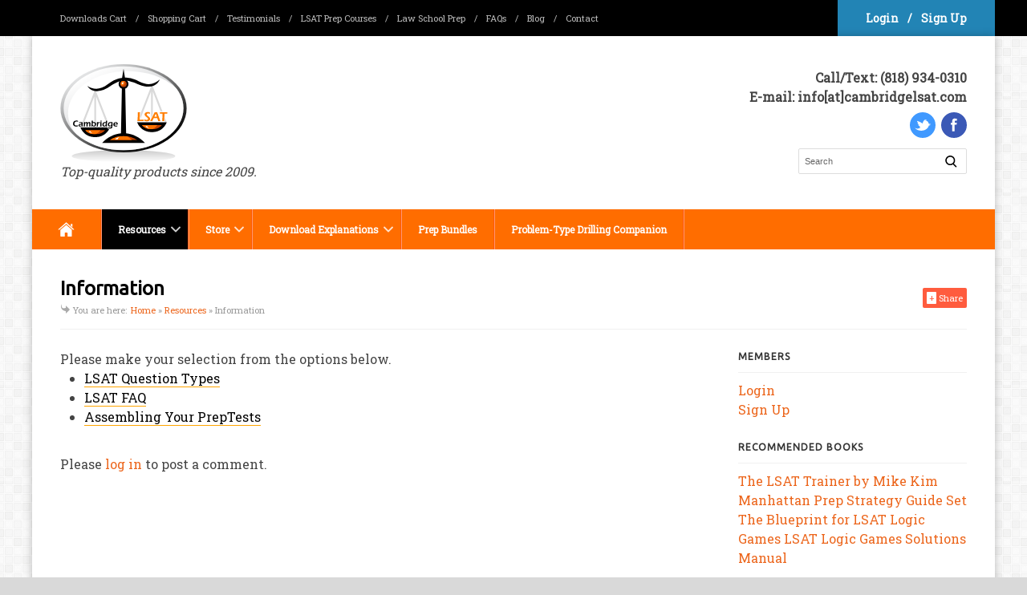

--- FILE ---
content_type: text/html; charset=UTF-8
request_url: https://www.cambridgelsat.com/resources/information/
body_size: 8627
content:

<!DOCTYPE html>
<html lang="en-US">
<head>
<!-- Google Tag Manager -->
<script>(function(w,d,s,l,i){w[l]=w[l]||[];w[l].push({'gtm.start':
new Date().getTime(),event:'gtm.js'});var f=d.getElementsByTagName(s)[0],
j=d.createElement(s),dl=l!='dataLayer'?'&l='+l:'';j.async=true;j.src=
'https://www.googletagmanager.com/gtm.js?id='+i+dl;f.parentNode.insertBefore(j,f);
})(window,document,'script','dataLayer','GTM-54HHK8B');</script>
<!-- End Google Tag Manager -->
  <meta charset="utf-8" />
    <meta name="viewport" content="width=device-width, initial-scale=1, maximum-scale=1">
    <title>Information - Cambridge LSAT</title> 
      <link rel="icon" type="image/png" href="/assets/images/general/favicon.ico" />
    <meta name='robots' content='noindex, follow' />

	<!-- This site is optimized with the Yoast SEO plugin v18.9 - https://yoast.com/wordpress/plugins/seo/ -->
	<meta property="og:locale" content="en_US" />
	<meta property="og:type" content="article" />
	<meta property="og:title" content="Information - Cambridge LSAT" />
	<meta property="og:description" content="Please make your selection from the options below. LSAT Question Types LSAT FAQ Assembling Your PrepTests" />
	<meta property="og:url" content="https://www.cambridgelsat.com/resources/information/" />
	<meta property="og:site_name" content="Cambridge LSAT" />
	<meta property="article:publisher" content="https://www.facebook.com/CambridgeLSAT" />
	<meta property="article:modified_time" content="2020-02-04T17:00:31+00:00" />
	<meta name="twitter:card" content="summary" />
	<meta name="twitter:site" content="@CambridgeLSAT" />
	<!-- / Yoast SEO plugin. -->


<link rel="alternate" type="application/rss+xml" title="Cambridge LSAT &raquo; Information Comments Feed" href="https://www.cambridgelsat.com/resources/information/feed/" />
<link rel='stylesheet' id='eMember.style-css'  href='https://www.cambridgelsat.com/app/plugins/wp-eMember/css/eMember_style.css' type='text/css' media='all' />
<link rel='stylesheet' id='bootstrap-styles-css'  href='https://www.cambridgelsat.com/app/plugins/bootstrap-functionality/bootstrap.css' type='text/css' media='all' />
<link rel='stylesheet' id='eStore-base-styles-css'  href='https://www.cambridgelsat.com/app/plugins/wp-cart-for-digital-products/wp_eStore_style.css' type='text/css' media='all' />
<link rel='stylesheet' id='eStore-custom-styles-css'  href='https://www.cambridgelsat.com/app/plugins/wp-cart-for-digital-products/wp_eStore_custom_style.css' type='text/css' media='all' />
<link rel='stylesheet' id='wp-block-library-css'  href='https://www.cambridgelsat.com/wp/wp-includes/css/dist/block-library/style.min.css' type='text/css' media='all' />
<link rel='stylesheet' id='prettyphoto-css'  href='https://www.cambridgelsat.com/app/plugins/wp-lightbox-ultimate/lib/prettyPhoto/css/prettyPhoto.css' type='text/css' media='all' />
<link rel='stylesheet' id='wplu-css'  href='https://www.cambridgelsat.com/app/plugins/wp-lightbox-ultimate/lib/css/wp_lightbox_ultimate.css' type='text/css' media='all' />
<link rel='stylesheet' id='wplucustom-css'  href='https://www.cambridgelsat.com/app/plugins/wp-lightbox-ultimate/wp_lightbox_ultimate_custom.css' type='text/css' media='all' />
<link rel='stylesheet' id='parent-style-css'  href='https://www.cambridgelsat.com/app/themes/wpex-office/style.css' type='text/css' media='all' />
<link rel='stylesheet' id='office-responsive-css'  href='https://www.cambridgelsat.com/app/themes/wpex-office/css/responsive.css' type='text/css' media='all' />
<link rel='stylesheet' id='child-style-css'  href='https://www.cambridgelsat.com/app/themes/wpex-office-child/style.css' type='text/css' media='all' />
<script type='text/javascript' src='https://www.cambridgelsat.com/app/themes/wpex-office-child/js/jquery-2.2.4.min.js' id='jquery-js'></script>
<script type='text/javascript' src='https://www.cambridgelsat.com/app/plugins/wp-cart-for-digital-products/lib/jquery.lightbox-0.5.pack.js' id='jquery.lightbox-js'></script>
<script type='text/javascript' src='https://www.cambridgelsat.com/app/plugins/wp-lightbox-ultimate/lib/prettyPhoto/js/jquery.prettyPhoto.js' id='prettyphoto-js'></script>
<script type='text/javascript' id='wplu-prettyphoto-js-extra'>
/* <![CDATA[ */
var wplupp_vars = {"prettyPhoto_rel":"wp_lightbox_prettyPhoto","animation_speed":"fast","slideshow":"5000","autoplay_slideshow":"false","opacity":"0.80","show_title":"true","allow_resize":"true","allow_expand":"true","default_width":"640","default_height":"480","counter_separator_label":"\/","theme":"pp_default","horizontal_padding":"20","hideflash":"false","wmode":"opaque","autoplay":"false","modal":"false","deeplinking":"false","overlay_gallery":"false","overlay_gallery_max":"30","keyboard_shortcuts":"true","ie6_fallback":"true"};
/* ]]> */
</script>
<script type='text/javascript' src='https://www.cambridgelsat.com/app/plugins/wp-lightbox-ultimate/lib/prettyPhoto/js/wplu_prettyPhoto.js' id='wplu-prettyphoto-js'></script>

<!-- WP eStore plugin v7.3.6 - http://www.tipsandtricks-hq.com/wordpress-estore-plugin-complete-solution-to-sell-digital-products-from-your-wordpress-blog-securely-1059/ -->
<script type="text/javascript">
	JS_WP_ESTORE_CURRENCY_SYMBOL = "$";
	JS_WP_ESTORE_VARIATION_ADD_STRING = "+";
        JS_WP_ESTORE_VARIATION_DECIMAL_SEPERATOR = ".";
	JS_WP_ESTORE_VARIATION_THOUSAND_SEPERATOR = ",";
        JS_WP_ESTORE_VARIATION_CURRENCY_POS = "left";
        JS_WP_ESTORE_VARIATION_NUM_OF_DECIMALS = "2";    
	JS_WP_ESTORE_MINIMUM_PRICE_YOU_CAN_ENTER = "The minimum amount you can specify is ";
        JS_WP_ESTORE_URL = "https://www.cambridgelsat.com/app/plugins/wp-cart-for-digital-products";</script><script type="text/javascript" src="https://www.cambridgelsat.com/app/plugins/wp-cart-for-digital-products/lib/eStore_read_form.js?ver=7.3.6"></script>
<!-- WP eMember plugin v8.9.9.2 - http://www.tipsandtricks-hq.com/wordpress-emember-easy-to-use-wordpress-membership-plugin-1706 -->
<script type="text/javascript">
    /* <![CDATA[ */
    jQuery(document).ready(function($) {
        function get_redirect_url($redirects) {
            var $after_login_page = '';
            if ($redirects.own)
                return $redirects.own;
            if ($redirects.level)
                return $redirects.level;
            if ($after_login_page)
                return $after_login_page;
            return '';
        }
    });
    /* ]]> */
</script>
        <script type="text/javascript">
            jQuery(document).ready(function($) {
                $('#respond').html("Please <a href=\"/member/login/\">log in</a> to post a comment.");
            });
        </script>
        <script type="text/javascript">
        WP_LIGHTBOX_VERSION="2.3.4";
        WP_LIGHTBOX_PLUGIN_URL="https://www.cambridgelsat.com/app/plugins/wp-lightbox-ultimate";
        
                function wplu_paramReplace(name, string, value) {
            // Find the param with regex
            // Grab the first character in the returned string (should be ? or &)
            // Replace our href string with our new value, passing on the name and delimeter

            var re = new RegExp("[\?&]" + name + "=([^&#]*)");
            var matches = re.exec(string);
            var newString;

            if (matches === null) {
                // if there are no params, append the parameter
                newString = string + '?' + name + '=' + value;
            } else {
                var delimeter = matches[0].charAt(0);
                newString = string.replace(re, delimeter + name + "=" + value);
            }
            return newString;
        }
        </script><!-- Google Fonts --><link href='//fonts.googleapis.com/css?family=Roboto Slab' rel='stylesheet' type='text/css'><link href='//fonts.googleapis.com/css?family=Ubuntu' rel='stylesheet' type='text/css'><!-- Custom Typography --><style type="text/css">body{font-family:'Roboto Slab'; }h1,h2,h3,h4,h5,h6, .hp-highlight h3 {font-family:'Ubuntu'; }</style><!-- Custom CSS -->
<style type="text/css">
#header-aside{margin-top: 5px;} #home-tagline a{color: #ec651b; border-color: #ec651b;}#navigation, .sf-menu, #navigation a, #navigation .selector option {background-color: #ff6d00 }#navigation a:hover{background-color: #757171 !important;}#navigation a{color: #ffffff !important;}#navigation .sf-menu > .current-menu-item > a, #navigation .sf-menu > .current-menu-parent > a, #navigation .current-page-ancestor > a, #navigation .current_page_item > a, #navigation .current-menu-ancestor > a { background-color: #000000 !important;}#navigation .sf-menu > .current-menu-item > a, #navigation .sf-menu > .current-menu-parent > a { color: #ffffff !important;}.sf-menu { border-color: #ff9873 !important;} .sf-menu a { border-left-color: #ff9873 !important;}.sf-menu ul a{ border-top-color: #ff9873 !important;}.sf-menu a { border-right-color: #ff5900 !important;}.sf-menu ul a{ border-bottom-color: #ff5900 !important;}.sf-menu ul, .sf-menu ul ul{border-top-color: #ff5900 !important;}
</style> <!--[if IE]><script src="http://html5shiv.googlecode.com/svn/trunk/html5.js"></script><![endif]--><!--[if IE 8]><link rel="stylesheet" type="text/css" href="https://www.cambridgelsat.com/app/themes/wpex-office/css/ie8.css" media="screen"><link rel="stylesheet" type="text/css" href="<?php echo get_template_directory_uri(); ?>/css/ie8.css" media="screen"><![endif]--><!--[if IE 7]><link rel="stylesheet" type="text/css" href="https://www.cambridgelsat.com/app/themes/wpex-office/css/ie7.css" media="screen"><![endif]--><!--[if lt IE 9]><script src="http://css3-mediaqueries-js.googlecode.com/svn/trunk/css3-mediaqueries.js"></script><![endif]-->  </head>

<!-- Begin Body -->
<body class="page-template-default page page-id-1940 page-parent page-child parent-pageid-1724 no-font-smoothing">
<!-- Google Tag Manager (noscript) -->
<noscript><iframe src="https://www.googletagmanager.com/ns.html?id=GTM-54HHK8B"
height="0" width="0" style="display:none;visibility:hidden"></iframe></noscript>
<!-- End Google Tag Manager (noscript) -->

    <nav id="top-bar" role="navigation" >
    
        <div id="top-bar-inner">
        
            <div id="top-bar-callout">
<div id="top-bar-callout-inner">
<a href="/member/login/?mode=select&signInSuccessUrl=https%3A%2F%2Fwww.cambridgelsat.com%2Fresources%2Finformation%2F">Login</a>
<span class="menuSeparator">/</span>
<a href="/member/signup/?mode=select&signInSuccessUrl=https%3A%2F%2Fwww.cambridgelsat.com%2Fresources%2Finformation%2F">Sign Up</a></div>
</div>

            
            <div id="top-bar-nav"><ul class="custom-menu"><li><a href="https://www.cambridgelsat.com/shopping-cart/">Downloads Cart</a></li> <span>/</span> <li><a href="https://www.cambridgelsat.com/bookstore/shopping-cart/">Shopping Cart</a></li> <span>/</span> <li><a href="https://www.cambridgelsat.com/testimonials/">Testimonials</a></li> <span>/</span> <li><a href="https://www.cambridgelsat.com/resources/prep-courses/">LSAT Prep Courses</a></li> <span>/</span> <li><a href="https://www.cambridgelsat.com/resources/law-school-prep/">Law School Prep</a></li> <span>/</span> <li><a href="https://www.cambridgelsat.com/faqs/">FAQs</a></li> <span>/</span> <li><a href="https://www.cambridgelsat.com/blog/">Blog</a></li> <span>/</span> <li><a href="https://www.cambridgelsat.com/contact/">Contact</a></li></ul></div> 
            
        </div><!-- /top-bar-inner -->
        
    </nav><!-- /top-bar -->

<header id="header" class="clearfix header-style-two  shadow-container">
    <div id="logo" class="site-logo ">
                    <a href="https://www.cambridgelsat.com/" title="Cambridge LSAT" rel="home">
              <img id="logo-img" src="/assets/images/general/Cambridge-LSAT-logo.svg" alt="Cambridge LSAT" />
            </a>
            
    <p id="logo-subheading">Top-quality products since 2009.</p></div><!-- /logo -->
    
    <div id="header-aside" class="clearfix ">
    
              <div id="header-phone">Call/Text: (818) 934-0310<br />
E-mail: info[at]cambridgelsat.com</div>
            
        <ul id="social" class="clearfix"><li class="twitter"><a href="https://www.twitter.com/CambridgeLSAT" title="twitter" target="_blank" class="office-tooltip"><img src="https://www.cambridgelsat.com/app/themes/wpex-office/images/socialtwo/twitter.svg" height="32" width="32" alt="twitter" /></a></li><li class="facebook"><a href="https://www.facebook.com/CambridgeLSAT" title="facebook" target="_blank" class="office-tooltip"><img src="https://www.cambridgelsat.com/app/themes/wpex-office/images/socialtwo/facebook.svg" height="32" width="32" alt="facebook" /></a></li></ul><!-- #social -->
        <form method="get" id="searchbar" action="https://www.cambridgelsat.com/search-results/">
<input type="text" size="16" name="q" value="Search" onfocus="if(this.value==this.defaultValue)this.value='';" onblur="if(this.value=='')this.value=this.defaultValue;" id="search" />
<input type="submit" id="searchsubmit" value="" />
</form>        
    </div><!--/header-aside -->
              
</header><!-- /header -->

<div id="wrap" class="clearfix shadow-container">

    <nav id="navigation" class="clearfix" role="navigation">
        <div class="menu-main-container"><ul id="menu-main" class="sf-menu"><li id="menu-item-5406" class="icon-home no-text menu-item menu-item-type-custom menu-item-object-custom menu-item-5406"><a href="/">Home</a></li><li id="menu-item-1738" class="menu-item menu-item-type-post_type menu-item-object-page current-page-ancestor current-menu-ancestor current-menu-parent current-page-parent current_page_parent current_page_ancestor menu-item-has-children menu-item-1738"><a href="https://www.cambridgelsat.com/resources/">Resources</a><ul class="sub-menu">	<li id="menu-item-2019" class="menu-item menu-item-type-post_type menu-item-object-page menu-item-has-children menu-item-2019"><a href="https://www.cambridgelsat.com/resources/free-downloads/">Free Downloads</a>	<ul class="sub-menu">		<li id="menu-item-2791" class="menu-item menu-item-type-post_type menu-item-object-page menu-item-2791"><a href="https://www.cambridgelsat.com/resources/free-downloads/june-2007-explanations/">June 2007 Explanations</a></li>		<li id="menu-item-1828" class="menu-item menu-item-type-post_type menu-item-object-page menu-item-1828"><a href="https://www.cambridgelsat.com/resources/free-downloads/prep-book-excerpts/">Prep Book Excerpts</a></li>		<li id="menu-item-1829" class="menu-item menu-item-type-post_type menu-item-object-page menu-item-1829"><a href="https://www.cambridgelsat.com/resources/free-downloads/logic-games-practice/">Logic Games Practice</a></li>	</ul></li>	<li id="menu-item-1956" class="menu-item menu-item-type-post_type menu-item-object-page menu-item-has-children menu-item-1956"><a href="https://www.cambridgelsat.com/resources/spreadsheets/">Spreadsheets</a>	<ul class="sub-menu">		<li id="menu-item-1831" class="menu-item menu-item-type-post_type menu-item-object-page menu-item-1831"><a href="https://www.cambridgelsat.com/resources/spreadsheets/test-tracking-spreadsheet/">Test Tracking Spreadsheet</a></li>		<li id="menu-item-5436" class="menu-item menu-item-type-post_type menu-item-object-page menu-item-5436"><a href="https://www.cambridgelsat.com/resources/spreadsheets/lsat-logical-reasoning-tracker/">LSAT Logical Reasoning Tracker</a></li>		<li id="menu-item-1830" class="menu-item menu-item-type-post_type menu-item-object-page menu-item-1830"><a href="https://www.cambridgelsat.com/resources/spreadsheets/lsat-logic-games-tracker/">LSAT Logic Games Tracker</a></li>	</ul></li>	<li id="menu-item-2400" class="menu-item menu-item-type-post_type menu-item-object-page menu-item-has-children menu-item-2400"><a href="https://www.cambridgelsat.com/resources/data/">Data</a>	<ul class="sub-menu">		<li id="menu-item-5738" class="menu-item menu-item-type-post_type menu-item-object-page menu-item-5738"><a href="https://www.cambridgelsat.com/resources/data/comprehensive-list-published-lsat-preptests/">LSAT Publication List</a></li>		<li id="menu-item-1836" class="menu-item menu-item-type-post_type menu-item-object-page menu-item-1836"><a href="https://www.cambridgelsat.com/resources/data/preptest-numbers-dates/">PrepTest Numbers and Dates</a></li>		<li id="menu-item-2299" class="menu-item menu-item-type-post_type menu-item-object-page menu-item-2299"><a href="https://www.cambridgelsat.com/resources/data/consolidated-answer-keys/">LSAT Answer Keys</a></li>		<li id="menu-item-2274" class="menu-item menu-item-type-post_type menu-item-object-page menu-item-2274"><a href="https://www.cambridgelsat.com/resources/data/consolidated-score-conversion-charts/">Score Conversion Chart</a></li>		<li id="menu-item-4110" class="menu-item menu-item-type-post_type menu-item-object-page menu-item-4110"><a href="https://www.cambridgelsat.com/resources/data/score-release-dates/">Score Release Dates</a></li>		<li id="menu-item-3756" class="menu-item menu-item-type-post_type menu-item-object-page menu-item-3756"><a href="https://www.cambridgelsat.com/resources/data/lsat-percentiles-table/">LSAT Percentiles Table</a></li>		<li id="menu-item-1834" class="menu-item menu-item-type-post_type menu-item-object-page menu-item-1834"><a href="https://www.cambridgelsat.com/resources/data/logic-games-topics/">Logic Games Topics</a></li>		<li id="menu-item-1833" class="menu-item menu-item-type-post_type menu-item-object-page menu-item-1833"><a href="https://www.cambridgelsat.com/resources/data/reading-comprehension-topics/">Reading Comprehension Topics</a></li>		<li id="menu-item-1827" class="menu-item menu-item-type-post_type menu-item-object-page menu-item-1827"><a href="https://www.cambridgelsat.com/resources/data/section-order/">LSAT Section Orders</a></li>		<li id="menu-item-2401" class="menu-item menu-item-type-post_type menu-item-object-page menu-item-2401"><a href="https://www.cambridgelsat.com/resources/data/preptest-classifications/">LSAT PrepTest Classifications</a></li>	</ul></li>	<li id="menu-item-1957" class="menu-item menu-item-type-post_type menu-item-object-page current-menu-item page_item page-item-1940 current_page_item menu-item-has-children menu-item-1957"><a href="https://www.cambridgelsat.com/resources/information/" aria-current="page">Information</a>	<ul class="sub-menu">		<li id="menu-item-1835" class="menu-item menu-item-type-post_type menu-item-object-page menu-item-1835"><a href="https://www.cambridgelsat.com/resources/information/question-types/">LSAT Question Types</a></li>		<li id="menu-item-1832" class="menu-item menu-item-type-post_type menu-item-object-page menu-item-1832"><a href="https://www.cambridgelsat.com/resources/information/lsat-faq/">LSAT FAQ</a></li>		<li id="menu-item-1826" class="menu-item menu-item-type-post_type menu-item-object-page menu-item-1826"><a href="https://www.cambridgelsat.com/resources/information/preptest-assembly/">Assembling Your PrepTests</a></li>	</ul></li>	<li id="menu-item-3777" class="menu-item menu-item-type-post_type menu-item-object-page menu-item-3777"><a href="https://www.cambridgelsat.com/advice/">LSAT Study Advice</a></li>	<li id="menu-item-3778" class="menu-item menu-item-type-post_type menu-item-object-page menu-item-3778"><a href="https://www.cambridgelsat.com/tutors/">LSAT Tutors</a></li>	<li id="menu-item-1825" class="menu-item menu-item-type-post_type menu-item-object-page menu-item-1825"><a href="https://www.cambridgelsat.com/resources/prep-courses/">LSAT Prep Courses</a></li>	<li id="menu-item-4833" class="menu-item menu-item-type-post_type menu-item-object-page menu-item-4833"><a href="https://www.cambridgelsat.com/resources/law-school-prep/">Law School Prep</a></li></ul></li><li id="menu-item-1737" class="menu-item menu-item-type-post_type menu-item-object-page menu-item-has-children menu-item-1737"><a href="https://www.cambridgelsat.com/bookstore/">Store</a><ul class="sub-menu">	<li id="menu-item-1972" class="menu-item menu-item-type-post_type menu-item-object-page menu-item-1972"><a href="https://www.cambridgelsat.com/bookstore/shopping-cart/">Shopping Cart</a></li>	<li id="menu-item-5792" class="menu-item menu-item-type-custom menu-item-object-custom menu-item-has-children menu-item-5792"><a href="#">LSAT Prep</a>	<ul class="sub-menu">		<li id="menu-item-1756" class="menu-item menu-item-type-post_type menu-item-object-page menu-item-1756"><a href="https://www.cambridgelsat.com/bookstore/official-lsac-publications/">Official LSAT PrepTests</a></li>		<li id="menu-item-1758" class="menu-item menu-item-type-post_type menu-item-object-page menu-item-1758"><a href="https://www.cambridgelsat.com/bookstore/strategy-guides/">LSAT Strategy Guides</a></li>		<li id="menu-item-1757" class="menu-item menu-item-type-post_type menu-item-object-page menu-item-1757"><a href="https://www.cambridgelsat.com/bookstore/practice-books/">LSAT Practice Books</a></li>		<li id="menu-item-3669" class="menu-item menu-item-type-post_type menu-item-object-page menu-item-3669"><a href="https://www.cambridgelsat.com/bookstore/explanation-books/">LSAT Explanation Books</a></li>		<li id="menu-item-3899" class="menu-item menu-item-type-post_type menu-item-object-page menu-item-3899"><a href="https://www.cambridgelsat.com/bookstore/kindle-ebooks/">Kindle eBooks</a></li>		<li id="menu-item-1755" class="menu-item menu-item-type-post_type menu-item-object-page menu-item-1755"><a href="https://www.cambridgelsat.com/bookstore/supplements/">LSAT Supplements</a></li>		<li id="menu-item-4860" class="menu-item menu-item-type-post_type menu-item-object-page menu-item-4860"><a href="https://www.cambridgelsat.com/bookstore/law-school-books/">Law School Books</a></li>	</ul></li></ul></li><li id="menu-item-1989" class="menu-item menu-item-type-post_type menu-item-object-page menu-item-has-children menu-item-1989"><a href="https://www.cambridgelsat.com/explanations/">Download Explanations</a><ul class="sub-menu">	<li id="menu-item-5704" class="menu-item menu-item-type-custom menu-item-object-custom menu-item-5704"><a href="/prep-books/explanations/">by Book</a></li>	<li id="menu-item-2581" class="menu-item menu-item-type-post_type menu-item-object-page menu-item-2581"><a href="https://www.cambridgelsat.com/explanations/preptest/">by PrepTest</a></li>	<li id="menu-item-5664" class="menu-item menu-item-type-custom menu-item-object-custom menu-item-has-children menu-item-5664"><a href="#">by Test Section</a>	<ul class="sub-menu">		<li id="menu-item-1710" class="menu-item menu-item-type-post_type menu-item-object-page menu-item-1710"><a href="https://www.cambridgelsat.com/explanations/logic-games/">Logic Games</a></li>		<li id="menu-item-1709" class="menu-item menu-item-type-post_type menu-item-object-page menu-item-1709"><a href="https://www.cambridgelsat.com/explanations/logical-reasoning/">Logical Reasoning</a></li>		<li id="menu-item-1708" class="menu-item menu-item-type-post_type menu-item-object-page menu-item-1708"><a href="https://www.cambridgelsat.com/explanations/reading-comprehension/">Reading Comprehension</a></li>	</ul></li></ul></li><li id="menu-item-1692" class="menu-item menu-item-type-post_type menu-item-object-page menu-item-1692"><a href="https://www.cambridgelsat.com/bundles/">Prep Bundles</a></li><li id="menu-item-5733" class="menu-item menu-item-type-post_type menu-item-object-page menu-item-5733"><a href="https://www.cambridgelsat.com/lsat-problem-type-drilling-companion/">Problem-Type Drilling Companion</a></li></ul></div>    </nav><!-- /navigation -->  
        
       
      
                
  <div class="container clearfix fitvids  sidebar-right">

	
<header id="page-heading">
	<div class="page_heading_left">
        	<h1>Information</h1>
		<nav id="breadcrumbs" class="clearfix"><span class="breadcrumbs-title">You are here:</span><span><span><a href="https://www.cambridgelsat.com/">Home</a> » <span><a href="https://www.cambridgelsat.com/resources/">Resources</a> » <span class="breadcrumb_last" aria-current="page">Information</span></span></span></span></nav>	</div>
	<div class="addthis_toolbox addthis_default_style">
  <a class="addthis_button_compact hover">
    <span class="addthis_container"><span class="addthis_plus">+</span>&nbsp;Share</span>
  </a>
</div></header><!-- /page-heading -->


<article class="post clearfix">

    <div class="entry clearfix">	
    	Please make your selection from the options below.
<ul>
 	<li><a href="/resources/information/question-types/">LSAT Question Types</a></li>
 	<li><a href="/resources/information/lsat-faq/">LSAT FAQ</a></li>
 	<li><a href="/resources/information/preptest-assembly/">Assembling Your PrepTests</a></li>
</ul>	</div><!-- /entry -->
    
	 
<div id="comments" class="comments-area">

	
		<div id="respond" class="comment-respond">
		<h3 id="reply-title" class="comment-reply-title"> <small><a rel="nofollow" id="cancel-comment-reply-link" href="/resources/information/#respond" style="display:none;">Click here to cancel reply.</a></small></h3><form action="https://www.cambridgelsat.com/wp/wp-comments-post.php" method="post" id="" class="comment-form">Please <a href="/member/login/">log in</a> to post a comment.<p class="comment-form-author"><label for="author">Name</label> 
<p class="comment-form-email"><label for="email">Email</label> 
<p class="form-submit"><input name="submit" type="submit" id="" class="submit" value="" /> <input type='hidden' name='comment_post_ID' value='1940' id='comment_post_ID' />
<input type='hidden' name='comment_parent' id='comment_parent' value='0' />
</p></form>	</div><!-- #respond -->
	
</div><!-- #comments -->	
</article><!-- /post -->

<div id="sidebar">
	<div class="sidebar-box widget_block clearfix"><h4>Members</h4><p>
  <a href="/member/login/?mode=select&signInSuccessUrl=https%3A%2F%2Fwww.cambridgelsat.com%2Fresources%2Finformation%2F">Login</a><br />
  <a href="/member/signup/?mode=select&signInSuccessUrl=https%3A%2F%2Fwww.cambridgelsat.com%2Fresources%2Finformation%2F">Sign Up</a>
</p></div><div class="sidebar-box widget_block clearfix"><h4>Recommended Books</h4>
<a href="/bookstore/the-lsat-trainer-a-remarkable-self-study-guide-for-the-self-driven/0989081532/">The LSAT Trainer by Mike Kim</a>
<a href="/bookstore/lsat-strategy-guide-set-manhattan-prep-lsat-strategy-guides/1506207774/">Manhattan Prep Strategy Guide Set</a>
<a href="/bookstore/the-blueprint-for-lsat-logic-games/0984219900/">The Blueprint for LSAT Logic Games</a>
<a href="/bookstore/lsat-logic-games-solutions-manual-analytical-reasoning-explanations-for-june/0692701575/">LSAT Logic Games Solutions Manual</a></div></div><!-- /sidebar -->
<div class="clear"></div>
</div><!-- /container -->
<div class="disclaimer">
<p>Cambridge LSAT is a private test prep provider neither affiliated with nor endorsed by the Law School Admission Council (LSAC), which administers the Law School Admission Test.</p>
<p>As an Amazon Associate I earn from qualifying purchases. CERTAIN CONTENT THAT APPEARS ON THIS SITE COMES FROM AMAZON SERVICES LLC. THIS CONTENT IS PROVIDED 'AS IS' AND IS SUBJECT TO CHANGE OR REMOVAL AT ANY TIME. Amazon and the Amazon logo are trademarks of Amazon.com, Inc. or its affiliates. Cambridge LSAT is also a participant in Manhattan Prep's revenue-sharing affiliate program.</p>
</div>

    <footer id="footer">
    
    	        
        <div id="footer-widget-wrap" class="flex-container">
    
            <div>
            	            </div><!-- /footer-left -->
            
            <div>
            	            </div><!-- /footer-middle -->
            
            <div>
            	            </div><!-- /footer-right -->
        
        </div><!-- /footer-widget-wrap -->
        
                
        <a href="#toplink" id="toplink">back up</a>
    
    </footer><!-- /footer -->
    
</div><!-- /wrap -->

    <div id="footer-bottom" class="clearfix">
    
        <div id="copyright">&copy; <a href="/">Cambridge LSAT</a> 2009–2026                   </div><!-- /copyright -->
        
        <div id="footer-menu">
                    </div><!-- /footer-menu -->
    
    </div><!-- /footer-bottom -->
<script src="https://browser.sentry-cdn.com/4.5.2/bundle.min.js" crossorigin="anonymous"></script>
<script>Sentry.init({ dsn: 'https://8fb54410e2e542b2b6baa240c6db769b@sentry.io/202498', environment: 'production' });</script>
<script type="text/javascript">
jQuery(document).ready(function($) {
    $(function() {
    	$('[class*=eStore]').find('a[rel*=lightbox]').lightBox({
    	imageLoading: 'https://www.cambridgelsat.com/app/plugins/wp-cart-for-digital-products/images/lightbox/lightbox-ico-loading.gif',
    	imageBtnClose: 'https://www.cambridgelsat.com/app/plugins/wp-cart-for-digital-products/images/lightbox/lightbox-btn-close.gif',
    	imageBtnPrev: 'https://www.cambridgelsat.com/app/plugins/wp-cart-for-digital-products/images/lightbox/lightbox-btn-prev.gif',
    	imageBtnNext: 'https://www.cambridgelsat.com/app/plugins/wp-cart-for-digital-products/images/lightbox/lightbox-btn-next.gif',
    	imageBlank: 'https://www.cambridgelsat.com/app/plugins/wp-cart-for-digital-products/images/lightbox/lightbox-blank.gif',
    	txtImage: 'Image',
    	txtOf: 'of'
        });
    });    
});
</script>
<script type="text/javascript">
jQuery.noConflict();
jQuery(document).ready(function($) {
$(function() {	
	var process_script_url = 'https://www.cambridgelsat.com/app/plugins/wp-cart-for-digital-products' + '/ajax_process_cart_requests.php';
	var save_ret_cart_msg = $('div.eStore_save_retrieve_cart_message');
	
	$('.eStore_save_cart_section').on("click", function (){
		save_ret_cart_msg.html("").append("Processing Your Request...");		
		var dataString = 'eStore_cart_action=eStore_save_cart';		
		$.ajax({
			type: "POST",
			url: process_script_url,
			data: dataString,
			dataType: "json",
			success: function(data) {				
				//var dataStr = JSON.stringify(data); console.log(dataStr);
				if(data.status == "success"){
					save_ret_cart_msg.html("").append('Your cart has been saved! Shopping Cart ID : ' + data.ID);
				}
				else{
					save_ret_cart_msg.html("").append('<span class="eStore_warning">' + data.details + '</span>');
				}
			}
		});				
		return false;
	});

	$('.eStore_retrieve_cart_section').on("click", function (){
		var cart_id = prompt("Shopping Cart ID", "");	
		if(cart_id == null){
			return false;
		}
		else if(cart_id ==""){
			save_ret_cart_msg.html("").append('<span class="eStore_warning">The shopping cart ID you entered does not appear to be correct!</span>');
			return false;
		}
		cart_id = $.trim(cart_id);
		save_ret_cart_msg.html("").append("Processing Your Request...");
		var dataString = 'eStore_cart_action=eStore_retrieve_cart&cart_id=' + cart_id;
		$.ajax({
			type: "POST",
			url: process_script_url,
			data: dataString,
			dataType: "json",
			success: function(data) {
				if(data.status == "success"){	
					save_ret_cart_msg.html("").append('Success');	
					target_url = window.location.href.split("#")[0];
					window.location.href = target_url;					
				}
				else{
					save_ret_cart_msg.html("").append('<span class="eStore_warning">The shopping cart ID you entered does not appear to be correct!</span>');	
				}	
			}
		});		
		return false;
	});
});
});
</script>
<script type="text/javascript">
jQuery.noConflict();
jQuery(document).ready(function($) {
$(function() {
	if ($('.t-and-c').length ) {
	    //Terms and condtions is being used so apply validation
	}else{
		return;
	}
	$('.t_and_c_error').hide();
   $(".t-and-c").click(function(){
       if($(".t-and-c").is(':checked')){  
    	  $.cookie("eStore_submit_payment","true",{path: '/'}); 
          $('.t_and_c_error').hide();          
       }
       else{
    	   $.cookie("eStore_submit_payment","false",{path: '/'});	
       }                 
   });    
   $(".eStore_paypal_checkout_button").click(function(e){
       if(!$(".t-and-c").is(':checked')){
           $('.t_and_c_error').show();
           e.preventDefault();         
       }
   });   
   $(".eStore_buy_now_button").click(function(e){
       if(!$(".t-and-c").is(':checked')){
           $('.t_and_c_error').show();
           e.preventDefault();         
       }
   });   
   $(".eStore_subscribe_button").click(function(e){
       if(!$(".t-and-c").is(':checked')){
           $('.t_and_c_error').show();
           e.preventDefault();         
       }
   }); 
	$(".free_download_submit").click(function(e) {//Non-Ajax free download squeeze page button clicked	
		if(!$(".t-and-c").is(':checked')){
			$('.t_and_c_error').show();
			e.preventDefault();
		}
	});   
 });
 });
</script>
<script type="text/javascript">
jQuery.noConflict();
jQuery(document).ready(function($) {
$(function() {
	var shipping_var_warning_class = $('.shipping_var_changed');
	var shipping_var_warning_default_class = $('.shipping_var_changed_default');
	shipping_var_warning_class.hide();
	$('.shipping_variation').change(function(){
		shipping_var_warning_default_class.hide();
		shipping_var_warning_class.show();
	});
	var eStore_shipping_var_needs_update = false;
	if(shipping_var_warning_class.is(":visible")){eStore_shipping_var_needs_update = true;}
	else if(shipping_var_warning_default_class.is(":visible")){eStore_shipping_var_needs_update = true;}	
	$(".eStore_paypal_checkout_button").click(function(e){//Check if shipping variation has been selected
		if(eStore_shipping_var_needs_update){
	    	shipping_var_warning_class.css({'border':'1px solid red','padding':'5px'});
	    	shipping_var_warning_default_class.css({'border':'1px solid red','padding':'5px'});
	    	e.preventDefault();
		}
	});	
 });
 });
</script>
<script type="text/javascript">
jQuery.noConflict();
jQuery(document).ready(function($) {
$(function(){
	var eStore_cart_item_qty = $('.eStore_cart_item_qty');
	eStore_cart_item_qty.keypress(function(){
		$('.eStore_qty_change_pinfo').show();
	});
 });
 });
</script>
<script type='text/javascript' src='https://www.cambridgelsat.com/app/plugins/bootstrap-functionality/bootstrap.min.js' id='bootstrap-functions-js'></script>
<script type='text/javascript' src='https://www.cambridgelsat.com/app/themes/wpex-office/js/superfish.js' id='superfish-js'></script>
<script type='text/javascript' src='https://www.cambridgelsat.com/app/themes/wpex-office/js/tipsy.js' id='tipsy-js'></script>
<script type='text/javascript' src='https://www.cambridgelsat.com/app/themes/wpex-office/js/fitvids.js' id='fitvids-js'></script>
<script type='text/javascript' src='https://www.cambridgelsat.com/app/themes/wpex-office/js/uniform.js' id='uniform-js'></script>
<script type='text/javascript' id='office-responsive-js-extra'>
/* <![CDATA[ */
var responsiveLocalize = {"text":"Menu"};
/* ]]> */
</script>
<script type='text/javascript' src='https://www.cambridgelsat.com/app/themes/wpex-office/js/responsive.js' id='office-responsive-js'></script>
<script type='text/javascript' src='https://www.cambridgelsat.com/wp/wp-includes/js/comment-reply.min.js' id='comment-reply-js'></script>
<script type='text/javascript' src='https://www.cambridgelsat.com/app/themes/wpex-office/js/global.js' id='office-global-js'></script>
<script type='text/javascript' src='//s7.addthis.com/js/300/addthis_widget.js?#pubid=cambridgelsat&#038;async=1' id='add-this-js'></script>
<script defer src="https://static.cloudflareinsights.com/beacon.min.js/vcd15cbe7772f49c399c6a5babf22c1241717689176015" integrity="sha512-ZpsOmlRQV6y907TI0dKBHq9Md29nnaEIPlkf84rnaERnq6zvWvPUqr2ft8M1aS28oN72PdrCzSjY4U6VaAw1EQ==" data-cf-beacon='{"version":"2024.11.0","token":"4fef279970054463af3ae91dccad375e","r":1,"server_timing":{"name":{"cfCacheStatus":true,"cfEdge":true,"cfExtPri":true,"cfL4":true,"cfOrigin":true,"cfSpeedBrain":true},"location_startswith":null}}' crossorigin="anonymous"></script>
</body>
</html>
<!--
Performance optimized by W3 Total Cache. Learn more: https://www.boldgrid.com/w3-total-cache/


Served from: www.cambridgelsat.com @ 2026-01-13 17:45:51 by W3 Total Cache
-->

--- FILE ---
content_type: text/css
request_url: https://www.cambridgelsat.com/app/themes/wpex-office/style.css
body_size: 22861
content:
/*
Theme Name: Office
Theme URI: http://www.wpexplorer.com
Description: Premium WordPress theme by <a href="http://www.wpexplorer.com">WPExplorer.com</a>
Author: WPExplorer
Author URI: http://themeforest.net/user/WPExplorer
Version: 2.1
*/


/*-----------------------------------------------------------------------------------*
/* = Reset default browser CSS. Based on work by Eric Meyer: http://meyerweb.com/eric/tools/css/reset/index.html
/*-----------------------------------------------------------------------------------*/
html, body, div, span, applet, object, iframe, h1, h2, h3, h4, h5, h6, p, blockquote, pre, a, abbr, acronym, address, big, cite, code, del, dfn, em, font, ins, kbd, q, s, samp, small, strike, strong, sub, sup, tt, var, dl, dt, dd, ol, ul, li, fieldset, form, label, legend, table, caption, tbody, tfoot, thead, tr, th, td { border: 0; font-family: inherit; font-size: 100%; font-style: inherit; font-weight: inherit; margin: 0; outline: 0; padding: 0; vertical-align: baseline; }
/* remember to define focus styles! */
:focus { outline: 0 }
body { background: #fff; line-height: 1; }
ol, ul { list-style: none; padding: 0; margin: 0; }
table { border-collapse: separate; border-spacing: 0; }
caption, th, td { font-weight: normal; text-align: left; }
blockquote:before, blockquote:after, q:before, q:after { content: "" }
blockquote, q { quotes: "" "" }
a img { border: 0 }
img { max-width: 100%; height: auto; }
/* Block elements */
header, hgroup, footer, section, article, aside { display: block }
/*jetback wpstats smiley hide*/
#wpstats { display: none }
/*-----------------------------------------------------------------------------------*
/* = Body, Common Classes & Wrap
/*-----------------------------------------------------------------------------------*/
body { background-color: #d9d9d9; background-image: url("images/bg.png"); background-repeat: repeat; margin-bottom: 25px; font-size: 13px; line-height: 1.5em; color: #444; font-family: 'Helvetica Neue', Arial, Helvetica, sans-serif; }
body.no-font-smoothing, body.no-font-smoothing .button { -webkit-font-smoothing: antialiased; -webkit-text-size-adjust: 100%; }
a { text-decoration: none; color: #ec651b; }
a:hover { text-decoration: underline }
p { margin: 0 0 1em }
hr { outline: none; display: block; margin-top: 25px; margin-bottom: 25px; background: none; border: none; height: 1px; border-top: double #ddd; clear: both; }
img { max-width: 100% }
strong { font-weight: 700 }
em { font-style: italic }
pre { background: #fff url("images/pre-bg.png") repeat; margin: 30px 0px; padding: 25px 20px; line-height: 25px; border: 1px solid #ddd; white-space: pre-wrap; white-space: -moz-pre-wrap; white-space: -pre-wrap; white-space: -o-pre-wrap; word-wrap: break-word; }
address { font-family: Georgia, "Times New Roman", Times, serif; font-style: italic; margin-top: 20px; margin-bottom: 20px; }
blockquote { border-left: 4px solid #ccc; padding-left: 20px; margin: 30px 0px; }
.clear { clear: both }
.clearfix:before, .clearfix:after, .column-last:after { content: " "; display: table; }
.clearfix:after { clear: both }
.clearfix { *zoom: 1 }
*:first-child+html .clearfix { zoom: 1 } /* IE7 */
.remove-margin { margin-right: 0 !important }
#breadcrumbs { margin-top: 5px; height: 16px; line-height: 16px; font-size: 11px; color: #999; padding-left: 15px; background: url("images/breadcrumbs-arrow.png") left top no-repeat; }
.breadcrumbs-title { margin-right: 5px }
.google-map { overflow: hidden }
.pattern-bg { background-image: url("images/grid_noise.png"); }
.shadow-container { webkit-box-shadow: 0 0 10px rgba(0,0,0,.25); -moz-box-shadow: 0 0 10px rgba(0,0,0,.25); box-shadow: 0 0 10px rgba(0,0,0,.25); }
.entry ul, .entry ol { margin-left: 30px; margin-bottom: 10px; list-style: inherit; }
.entry ol { list-style: decimal }
/*-----------------------------------------------------------------------------------*
/* = Structure
/*-----------------------------------------------------------------------------------*/
#wrap { margin: 0 auto; width: 970px; }
.container { background-color: #fff; padding: 25px; }
/*-----------------------------------------------------------------------------------*
/* = Headings
/*-----------------------------------------------------------------------------------*/
h1, h2, h3, h4, h5, h6 { color: #333; line-height: 1.5em; font-weight: bold; }
h1 { font-size: 24px; margin-bottom: 25px; line-height: 1.2em; }
h2 { font-size: 16px }
h3 { font-size: 14px }
h4 { font-size: 13px }
h2, h3, h4, h5, h6 { margin-top: 35px; margin-bottom: 25px; }
h1 a, h2 a, h3 a, h4 a { color: #333 }
h2 a:hover, h3 a:hover, h4 a:hover { color: #fb491f; text-decoration: none; }
a h2:hover, a h3:hover, a h4:hover { color: #fb491f; text-decoration: none; }
.single-title { margin-bottom: 5px }
/*-----------------------------------------------------------------------------------*
/* = WordPress Styles
/*-----------------------------------------------------------------------------------*/
.sticky { }
.gallery-caption { }
.bypostauthor { }
/*aligns*/
.aligncenter { display: block; margin: 0 auto; }
.alignright { float: right; margin: 0 0 10px 20px; }
.alignleft { float: left; margin: 0 20px 10px 0; }
/*floats*/
.floatleft { float: left }
.floatright { float: right }
/*text style*/
.textcenter { text-align: center }
.textright { text-align: right }
.textleft { text-align: left }
/*captions*/
.wp-caption { max-width: 100% !important }
.wp-caption { border: 1px solid #ddd; text-align: center; background-color: #f3f3f3; padding-top: 4px; margin: 10px; -moz-border-radius: 3px; -khtml-border-radius: 3px; -webkit-border-radius: 3px; border-radius: 3px; }
.wp-caption img { margin: 0; padding: 0; border: 0 none; max-width: 100%; }
.wp-caption p.wp-caption-text { font-size: 11px; line-height: 17px; padding: 0 4px 5px; margin: 0; }
/*smiley reset*/
.wp-smiley { margin: 0 !important; max-height: 1em; }
/*blockquote*/
blockquote.left { margin-right: 20px; text-align: right; margin-left: 0; width: 33%; float: left; }
blockquote.right { margin-left: 20px; text-align: left; margin-right: 0; width: 33%; float: right; }
/*img attachment*/
#img-attch-page { text-align: center; overflow: hidden; }
#img-attch-page img { display: inline-block; nowhitespace: afterproperty; margin: 0 auto; max-width: 100%; border: 5px solid #d4d4d4; /*for IE*/ width: 100%; -moz-box-sizing: border-box; -webkit-box-sizing: border-box; box-sizing: border-box; border-color: rgba(0,0,0, 0.08); -webkit-transition: border 0.3s ease; -o-transition: border 0.3s ease; -moz-transition: border 0.3s ease; ; }
#img-attch-page a:hover img { border-color: #fc7251 }
#img-attach-page-content { text-align: center; margin-top: 25px; }
/*-----------------------------------------------------------------------------------*
/* = Headings
/*-----------------------------------------------------------------------------------*/
#page-heading { position: relative; margin-bottom: 25px; padding-bottom: 15px; border-bottom: double #ddd; }
#page-heading h1, #page-heading h2 { font-size: 24px; color: #000; margin: 0px !important; }
.heading { height: 35px; line-height: 35px; text-align: center; margin-top: 40px; margin-bottom: 25px; font-weight: bold; letter-spacing: 1px; text-transform: uppercase; text-shadow: 0px 0px 1px #fff; background: url("images/heading-bg.png") center center repeat-x; }
.heading h2 { margin: 0; font-size: 13px; font-weight: bold; color: #fff; text-shadow: none; }
.heading span { display: inline-block; height: 35px; line-height: 35px; background: #3c3c3c; padding: 0 20px; -webkit-box-shadow: 0 0 10px rgba(0,0,0,.3); -moz-box-shadow: 0 0 10px rgba(0,0,0,.3); box-shadow: 0 0 10px rgba(0,0,0,.3); }
.heading a span { transition: background 0.3s ease-in-out; -webkit-transition: background 0.3s ease-in-out; -o-transition: background 0.3s ease-in-out; -moz-transition: background 0.3s ease-in-out; }
.heading a, .heading a:hover { color: #fff }
.heading a:hover span { background: #fc6440 }
.archive-title { text-transform:capitalize; }
/*-------------------------------------------------*
/* = Top Menu
/*-------------------------------------------------*/
#top-bar { margin: 0; height: 45px; line-height: 45px; width: 100%; background: #444 url("images/top-bar-bg.png"); overflow: hidden; margin-bottom: -44px; }
.top-bar-fixed { position: fixed; top: 0px; z-index: 999; margin-bottom: 0; }
#top-bar-inner { position: relative; margin: 0 auto; width: 970px; font-size: 11px; }
#top-bar-inner ul.top-menu { margin: 0 }
#top-bar-inner ul.top-menu a { height: 45px; line-height: 45px; float: left; padding-right: 10px; margin-right: 10px; color: #bbb; background: url("images/menu-dash.png") right center no-repeat; text-decoration: none; }
#top-bar-inner ul.top-menu a:hover { color: #fff }
#top-bar-inner ul.top-menu li:last-child a { margin: : 0; padding: 0; background: none; }
/*callout*/
a#top-bar-callout { height: 45px; line-height: 45px; padding: 0 25px; position: absolute; top: 0px; right: 0px; background: #fc6440; color: #fff; font-size: 16px; font-weight: bold; -moz-opacity: 0.9; -khtml-opacity: 0.9; opacity: 0.9; transition: opacity 0.3s ease-in-out; -webkit-transition: opacity 0.3s ease-in-out; -o-transition: opacity 0.3s ease-in-out; -moz-transition: opacity 0.3s ease-in-out; }
a#top-bar-callout:hover { text-decoration: none; -moz-opacity: 1; -khtml-opacity: 1; opacity: 1; }
/*-------------------------------------------------*
/* = Header
/*-------------------------------------------------*/
#header { background-color: #fff; margin-top: 44px; margin-left: auto; margin-right: auto; margin-bottom: 30px; position: relative; width: 920px; padding: 25px; }
/*header styles*/
#header.header-style-two { margin-bottom: 0px; border-bottom: none; }
#header.header-style-three { margin-top: 74px; margin-bottom: 0px; border-bottom: none; }
#header.header-style-four { margin-top: 74px; margin-bottom: 30px; }
/*logo*/
#logo { float: left }
#logo a { font-weight: 700; color: #333; padding: 0px; margin: 0px; text-decoration: none; }
#logo a:hover { color: #666 }
#logo img { display: block; max-width: 100%; }
#logo h1, #logo h2 { font-size: 32px; margin: 0 !important; line-height: 1em !important; }
/*header aside - added in Version 1.9*/
#header-aside { float: right }
#header-phone { text-align: right; font-weight: bold; }
#header-aside #searchbar { float: right; min-width: 210px; max-width: 210px; margin-top: 7px; margin-bottom: 0; width: 100%; }
/*social*/
#social { margin-top: 7px; list-style: none; text-align: right; margin-right: -7px; }
#social li { display: inline-block; margin-right: 7px; }
#social a { display: block; float: left; -webkit-transition: all 0.2s ease-in-out; -moz-transition: all 0.2s ease-in-out; -o-transition: all 0.2s ease-in-out; transition: all 0.2s ease-in-out; }
#social a img { display: block; -moz-opacity: 0.8; -khtml-opacity: 0.8; opacity: 0.8; -webkit-transition: all 0.2s ease-in-out; -moz-transition: all 0.2s ease-in-out; -o-transition: all 0.2s ease-in-out; transition: all 0.2s ease-in-out; }
#social a:hover img { -moz-opacity: 0.5; -khtml-opacity: 0.5; opacity: 0.5; }
/*tipsy*/
.tipsy { padding: 5px; font-size: 11px; letter-spacing: 1px; background-repeat: no-repeat; font-family: 'Helvetica Neue', Arial; background-image: url("images/tipsy.gif"); }
.tipsy-inner { padding: 5px 8px 4px 8px; background-color: #000; color: white; max-width: 200px; text-align: center; }
.tipsy-inner { -moz-border-radius: 3px; -webkit-border-radius: 3px; }
.tipsy-south { background-position: bottom center }
/*-------------------------------------------------*
/* =  Navigation
/*-------------------------------------------------*/ant
#navigation { background-color: #2b2b2b; height: auto; min-height: 50px; width: 970px; }
#navigation [class^="icon-"]:before, #navigation [class*=" icon-"]:before { display: none }
.sf-menu, .sf-menu * { margin: 0; padding: 0; list-style: none; }
.sf-menu { line-height: 1.0 }
.sf-menu ul { position: absolute; top: -999em; width: 180px; }
.sf-menu ul li { width: 100% }
.sf-menu li:hover { visibility: inherit }
.sf-menu li { float: left; position: relative; }
.sf-menu a { display: block; position: relative; background-color: #2b2b2b; transition: background 0.4s ease; -webkit-transition: background 0.4s ease; -o-transition: background 0.4s ease; -moz-transition: background 0.4s ease; }
.sf-menu li:hover ul, .sf-menu li.sfHover ul { left: 0px; nowhitespace: afterproperty; top: 50px; /* match top ul list item height */ z-index: 99; ; }
ul.sf-menu li:hover li ul, ul.sf-menu li.sfHover li ul { top: -999em }
ul.sf-menu li li:hover ul, ul.sf-menu li li.sfHover ul { left: 180px; /* match ul width */ top: 0; ; }
/*** navigation skin ***/
.sf-menu { float: left; border-right: 1px solid #3c3c3c; border-right: 1px solid rgba(255,255,255, 0.08); }
.sf-menu a { font-size: 12px; height: 50px; line-height: 50px; font-weight: bold; color: #fff; padding: 0 20px; text-decoration: none; border-left: 1px solid #3c3c3c; border-left: 1px solid rgba(255,255,255, 0.08); border-right: 1px solid #111; border-right: 1px solid rgba(0,0,0, 0.7); }
.sf-menu li:first-child a { border-left: none }
.sf-menu a:hover { background-color: #fc6440; color: #fff; }
#navigation .sf-menu > .current-menu-item > a,
#navigation .sf-menu > .current-menu-parent > a { background-color: #fc6440; color: #fff; }
/*Subs*/
.sf-menu ul { font-size: 12px; background: #2b2b2b; padding: 0px; -webkit-box-shadow: 0 5px 10px rgba(0,0,0,.3); -moz-box-shadow: 0 5px 10px rgba(0,0,0,.3); box-shadow: 0 5px 10px rgba(0,0,0,.3); }
.sf-menu ul a { margin: 0px; padding: 12px 10px; height: auto; line-height: 1.3em !important; color: #999; border-left: none; border-right: none; border-top: 1px solid #3c3c3c; border-top: 1px solid rgba(255,255,255, 0.08); border-bottom: 1px solid #111; border-bottom: 1px solid rgba(0,0,0, 0.7); }
.sf-menu ul li:first-child > a { border-top: none }
.sf-menu ul li:last-child > a { border-bottom: none }
.sf-menu ul ul a { border-bottom: 1px solid #111; border-bottom: 1px solid rgba(0,0,0, 0.7); }
.sf-menu ul ul li:last-child a { border-bottom: none !important }
.sf-menu ul ul, .sf-menu ul ul li:first-child a { border-top: none }
/*** arrows **/
.sf-menu a.sf-with-ul { padding-right: 2.25em; min-width: 1px; }
.sf-sub-indicator { position: absolute; display: block; top: 50%; margin-top: -6px; right: .75em; width: 12px; height: 12px; text-indent: -999em; overflow: hidden; background: url('images/nav-down-white.png'); opacity: 0.8; }
a:focus >.sf-sub-indicator, a:hover >.sf-sub-indicator, a:active >.sf-sub-indicator, li:hover >a >.sf-sub-indicator, li.sfHover >a >.sf-sub-indicator { opacity: 1 }
/* point right for anchors in subs */
.sf-menu ul .sf-sub-indicator { top: 50%; margin-top: -6px; background: url('images/nav-right-white.png'); opacity: 0.8; }
.sf-menu ul a:focus >.sf-sub-indicator, .sf-menu ul a:hover >.sf-sub-indicator, .sf-menu ul a:active >.sf-sub-indicator, .sf-menu ul li:hover >a >.sf-sub-indicator, .sf-menu ul li.sfHover >a >.sf-sub-indicator { opacity: 1 }
/*no text menu items*/
.sf-menu .no-text > a { text-indent: -9999px; background-position: center center !important; }
/*menu icons*/
.sf-menu .icon-bolt > a, .sf-menu .icon-pig > a, .sf-menu .icon-briefcase > a, .sf-menu .icon-camera > a, .sf-menu .icon-film > a, .sf-menu .icon-gear > a, .sf-menu .icon-grid > a, .sf-menu .icon-home > a, .sf-menu .icon-mail > a, .sf-menu .icon-pencil > a, .sf-menu .icon-photo > a, .sf-menu .icon-graph > a, .sf-menu .icon-lab > a, .sf-menu .icon-map > a, .sf-menu .icon-cloud > a, .sf-menu .icon-cart > a, .sf-menu .icon-flag > a, .sf-menu .icon-bulb > a, .sf-menu .icon-date > a, .sf-menu .icon-brush > a, .sf-menu .icon-megaphone > a, .sf-menu .icon-support > a, .sf-menu .icon-person > a, .sf-menu .icon-bubble > a, .sf-menu .icon-rss > a, .sf-menu .icon-link > a { background-position: 18px center; background-repeat: no-repeat; padding-left: 45px; }
.sf-menu .icon-bolt > a { background-image: url("images/menu-icon/icon-bolt.png") }
.sf-menu .icon-briefcase > a { background-image: url("images/menu-icon/icon-briefcase.png") }
.sf-menu .icon-camera > a { background-image: url("images/menu-icon/icon-camera.png") }
.sf-menu .icon-film > a { background-image: url("images/menu-icon/icon-film.png") }
.sf-menu .icon-gear > a { background-image: url("images/menu-icon/icon-gear.png"); : ; }
.sf-menu .icon-grid > a { background-image: url("images/menu-icon/icon-grid.png") }
.sf-menu .icon-home > a { background-image: url("images/menu-icon/icon-home.png") }
.sf-menu .icon-mail > a { background-image: url("images/menu-icon/icon-mail.png") }
.sf-menu .icon-pencil > a { background-image: url("images/menu-icon/icon-pencil.png") }
.sf-menu .icon-photo > a { background-image: url("images/menu-icon/icon-photo.png") }
.sf-menu .icon-graph > a { background-image: url("images/menu-icon/icon-graph.png") }
.sf-menu .icon-lab > a { background-image: url("images/menu-icon/icon-lab.png") }
.sf-menu .icon-map > a { background-image: url("images/menu-icon/icon-map.png") }
.sf-menu .icon-cloud > a { background-image: url("images/menu-icon/icon-cloud.png") }
.sf-menu .icon-cart > a { background-image: url("images/menu-icon/icon-cart.png") }
.sf-menu .icon-flag > a { background-image: url("images/menu-icon/icon-flag.png") }
.sf-menu .icon-date > a { background-image: url("images/menu-icon/icon-date.png") }
.sf-menu .icon-bulb > a { background-image: url("images/menu-icon/icon-bulb.png") }
.sf-menu .icon-brush > a { background-image: url("images/menu-icon/icon-brush.png") }
.sf-menu .icon-megaphone > a { background-image: url("images/menu-icon/icon-megaphone.png") }
.sf-menu .icon-support > a { background-image: url("images/menu-icon/icon-support.png") }
.sf-menu .icon-person > a { background-image: url("images/menu-icon/icon-person.png") }
.sf-menu .icon-bubble > a { background-image: url("images/menu-icon/icon-bubble.png") }
.sf-menu .icon-pig > a { background-image: url("images/menu-icon/icon-pig.png") }
.sf-menu .icon-rss > a { background-image: url("images/menu-icon/icon-rss.png") }
.sf-menu .icon-link > a { background-image: url("images/menu-icon/icon-link.png") }
/*-----------------------------------------------------------------------------------*/
/* = Home
/*-----------------------------------------------------------------------------------*/
.home-wrap { margin-bottom: -25px }
/*tagline*/
#home-tagline { color: #000; margin-top: 40px; margin-bottom: 25px; font-family: Georgia, "Times New Roman", Times, serif; font-size: 28px; line-height: 1.6em; text-align: center; }
#home-tagline a { border-bottom: 1px dotted #eb6b1e }
#home-tagline a:hover { text-decoration: none }
/*static video*/
.home-video { margin: -25px -25px 25px }
/*static page*/
#home-static-page { margin-bottom: 25px }
/*highlights*/
#home-highlights { margin-bottom: 5px; margin-right: -20px; }
#home-highlights .heading { margin-right: 20px }
.hp-highlight { float: left; width: 215px; margin-right: 20px; margin-bottom: 20px; }
.hp-highlight.count-1 { clear: both }
.hp-highlight p:last-child { margin-bottom: 0px }
.hp-highlight-link:hover { text-decoration: none }
.hp-highlight-link:hover img { opacity: 0.85 }
.hp-highlight h3 { font-family: Georgia, "Times New Roman", Times, serif; font-weight: normal; color: #000; font-size: 18px; margin-top: 0px; margin-bottom: 10px; }
.hp-highlight-img { float: left; margin-right: 15px; margin-bottom: 10px; }
/*home portfolio*/
#home-projects { margin-bottom: 51px }
/*portfolio carousel*/
#home-portfolio-carousel-wrp { position: relative; margin: 0 auto; width: 720px; min-height: 170px; }
#home-portfolio-carousel-wrp { padding-left: 23px }
#home-portfolio-carousel-wrp .portfolio-item { margin-right: 25px; min-height: 170px; }
#home-portfolio-carousel { position: relative }
#carousel-pagination { position: absolute; bottom: -20px; left: 50%; }
#carousel-pagination a { height: 6px; width: 25px; display: inline-block; margin-right: 5px; text-indent: -9999px; background: #d9d9d9; background: rgba(192,192,192, 0.35); }
#carousel-pagination a.selected { background: #fc6440 }
#carousel-prev, #carousel-next { display: block; position: absolute; top: 50%; margin-top: -26px; height: 54px; width: 53px; cursor: pointer; }
#carousel-prev { left: -90px; background: url("images/carousel-prev.png"); }
#carousel-next { right: -90px; background: url("images/carousel-next.png"); }
#carousel-prev:hover { background-position: 0 -54px }
#carousel-next:hover { background-position: 0 -54px }
/*home blog*/
#home-blog { margin-right: -25px }
#home-blog .heading { margin-right: 25px }
.home-entry { float: left; width: 290px; margin-right: 25px; margin-bottom: 25px; font-size: 12px; }
.home-entry.count-1 { clear: both }
.home-entry img { max-width: 100%; nowhitespace: afterproperty; margin-bottom: 10px; border: 5px solid #d4d4d4; /*for IE*/ border-color: rgba(0,0,0, 0.08); -webkit-transition: border 0.3s ease; -o-transition: border 0.3s ease; -moz-transition: border 0.3s ease; ; }
.home-entry a:hover img { border-color: #fc7251 }
.home-entry h3 { font-size: 13px; margin: 0 0 5px; }
/*-----------------------------------------------------------------------------------*/
/* = Image Slider
/*-----------------------------------------------------------------------------------*/
/* FlexSlider necessary styles */
.flexslider { width: 100%; margin: 0; padding: 0; }
.flexslider .slides > li { display: none } /* Hide the slides before the JS is loaded. Avoids image jumping */
.flexslider .slides img { max-width: 100%; display: block; }
.flex-pauseplay span { text-transform: capitalize }
.slides:after { content: "."; display: block; clear: both; visibility: hidden; line-height: 0; height: 0; }
html[xmlns] .slides { display: block }
* html .slides { height: 1% }
.no-js .slides > li:first-child { display: block }
/*slider wrap */
#slider-wrap { min-height: 100px; position: relative; margin: -25px -25px 25px; background: url("images/loader.gif") no-repeat 50% 50%; border-bottom: 6px solid #ddd; border-bottom: 6px solid rgba(0,0,0, 0.1); }
.home-revslider { margin: -25px -25px 25px; border-bottom: 6px solid #ddd; border-bottom: 6px solid rgba(0,0,0, 0.1); }
/*homepage specific*/
#full-slides img { display: block; margin: 0; padding: 0; width: 100%; }
#full-slides .slides_container { width: 970px; display: none; }
#full-slides .slides_container .slide, #full-slides .slides_container .video-slide div { display: block; width: 970px; }
#full-slides .caption { font-size: 14px; position: absolute; max-width: 360px; height: auto; left: 0px; bottom: 0px; background-color: #000; color: #fff; padding: 20px 25px; -moz-opacity: 0.85; -khtml-opacity: 0.85; opacity: 0.85; }
#full-slides .caption h2, #full-slides .caption h3 { font-size: 1.500em; /* 21px / 14px */ color: #fff; margin: 0; ; }
#full-slides .caption p { color: #999; font-size: 12px; }
#full-slides .caption a { color: #fd7f61 }
#full-slides .caption a:hover { color: #fda894; text-decoration: none !important; }
#full-slides .flex-prev, #full-slides .flex-next { display: block !important; position: absolute; right: 0px; bottom: 0px; width: 30px; height: 30px; text-indent: -9999px; z-index: 90; transition: background 0.3s ease-in-out; -webkit-transition: background 0.3s ease-in-out; -o-transition: background 0.3s ease-in-out; -moz-transition: background 0.3s ease-in-out; }
#full-slides .flex-prev { right: 30px; background: #000 url("images/sliders/arrow-left.png") center center no-repeat; }
#full-slides .flex-next { background: #000 url("images/sliders/arrow-right.png") center center no-repeat }
#full-slides .flex-prev:hover, #full-slides .flex-next:hover { background-color: #fc6440 }
/*-----------------------------------------------------------------------------------*
/* = Portfolio
/*-----------------------------------------------------------------------------------*/
#portfolio-wrap { width: 940px; position: relative; overflow: hidden; margin-bottom: -20px; margin-right: -20px; }
#portfolio-description { padding-bottom: 25px; margin-bottom: 25px; border-bottom: double #ddd; }
#portfolio-description p:last-child { margin: 0 }
#portfolio-bycat-description { }
#portfolio-bycat-description p:last-child { margin: 0 }
#portfolio-by-category-wrap .portfolio-category { margin-right: -20px }
#portfolio-by-category-wrap .portfolio-category .heading { margin-right: 20px }
#portfolio-wrap ul { margin: 0px; list-style: none; }
.no-margin { margin-right: 0px !important }
.no-left-margin { margin-left: 0px !important; }
.no-border { border-right: 0px !important }
ul.filter { font-size: 12px; position: absolute; top: 50%; margin-top: -30px; right: 0px; list-style: none; color: #999; height: 40px; line-height: 40px; font-weight: bold; }
ul.filter li { float: left; margin-right: 10px; padding-right: 16px; background: url("images/asterisk.png") right center no-repeat; }
ul.filter a { color: #999; padding-bottom: 3px; text-decoration: none; }
ul.filter li:last-child { margin: 0; padding: 0; background: 0; }
ul.filter a:hover, ul.filter a.active { color: #333 }
ul.filter a.active { border-bottom: 3px solid #fd7f61 }
/*portfolio items*/
.portfolio-item { overflow: hidden; position: relative; float: left; width: 215px; margin-right: 20px; margin-bottom: 20px; }
.portfolio-item a { display: block; background: #222; text-decoration: none; }
.portfolio-item img { display: block }
.portfolio-item h3 { text-align: center; margin: 0; background: #222; color: #fff; padding: 5px; font-size: 12px; }
/*single portfolio*/
#single-portfolio-left { float: left; width: 380px; }
#single-portfolio-left h1 { font-size: 18px; line-height: 1em; }
#single-portfolio-meta { font-size: 11px; margin-bottom: 20px; background: #fff url("images/line-bg.png"); border: 1px solid #ddd; line-height: 26px; margin: 30px 0; padding: 26px 20px 23px; color: #666; box-shadow: 0 2px 2px rgba(0,0,0, .08); }
#single-portfolio-meta:before { background: url("images/line-tape.png") center center no-repeat; content: ''; float: left; height: 25px; margin-top: -38px; width: 100%; }
#single-portfolio-meta span { font-size: 12px; margin-right: 5px; font-weight: bold; }
#full-portfolio-video { margin: -25px -25px 25px; border-bottom: 6px solid #ddd; border-bottom: 6px solid rgba(0,0,0, 0.1); }
.single-portfolio-full-feat-img { margin: -25px -25px 25px; border-bottom: 6px solid #ddd; border-bottom: 6px solid rgba(0,0,0, 0.1); }
.single-portfolio-full-feat-img img { display: block; width: 100%; }
/* portfolio images/slider*/
#single-portfolio-right { float: right; width: 510px; text-align: center; display: block; margin: 0 0 15px; padding: 0; }
#single-portfolio-right img { border: 5px solid #ddd; border-color: rgba(0,0,0, 0.12); box-sizing: border-box; -moz-box-sizing: border-box; -webkit-box-sizing: border-box; }
#single-portfolio-right img:last-child { margin-bottom: 0px }
#portfolio-slides-wrap { position: relative; min-height: 100px; background: url("images/loader.gif") no-repeat 50% 50%; }
#portfolio-slides-wrap .flex-control-nav { margin-top: 15px }
#portfolio-slides-wrap .flex-control-nav li { float: left; margin-left: 3px; margin-bottom:3px; }
#portfolio-slides-wrap .flex-control-nav li:first-child { margin: 0; }
#portfolio-slides-wrap .flex-control-nav a { line-height: 1.3em; display: block; padding: 4px 8px; border-radius: 3px; -moz-border-radius: 3px; -webkit-border-radius: 3px; text-decoration: none; border: 1px solid #ccc; font-size: 11px; cursor: pointer; color: #666; text-shadow: 1px 1px 1px #fff; font-weight: 400; background: #e5e5e5; box-shadow: inset 0 1px 1px #fff; background: -webkit-gradient(linear, left top, left bottom, from(#eeeeee), to(#dddddd)); background: -moz-linear-gradient(top, #eeeeee, #dddddd); }
#portfolio-slides-wrap .flex-control-nav a:hover  { background: -webkit-gradient(linear, left top, left bottom, from(#dddddd), to(#eeeeee)); background: -moz-linear-gradient(top, #dddddd, #eeeeee); text-decoration: none; }
#portfolio-slides-wrap .flex-control-nav a.flex-active  { color: #fff; background: #222; border-color: transparent; text-shadow: none; box-shadow: none; }
/*related projects*/
#single-portfolio-related { margin-top: 25px }
#single-portfolio-related .portfolio-item { margin-bottom: 0px }
/*portfolio next/prev*/
#single-portfolio-nav { font-size: 12px; margin-top: 25px; padding-top: 25px; border-top: double #ddd; }
#single-portfolio-nav a:hover { font-style: italic }
#single-portfolio-nav .column-last { float: right; text-align: right; }
/*full portfolio*/
.full-portfolio #single-portfolio-left { width: 260px }
.full-portfolio #single-portfolio-meta { margin: 11px 0 0 }
#full-portfolio-content { float: right; width: 635px; }
.full-portfolio.meta-disable #full-portfolio-content { float: none; width: 100% !important; }
/*portfolio grid*/
#portfolio-grid-divider { display: block; width: 100%; height: 1px; border-bottom: 1px solid #ddd; border-top: 1px solid #ddd; margin: 20px 0; }
/*-----------------------------------------------------------------------------------*
/* = Posts & Pages
/*-----------------------------------------------------------------------------------*/
.post { float: left; width: 660px; }
.full-width { float: none !important; width: 100% !important; }

/*blog entries style 1*/
.loop-entry { margin-bottom: 30px; padding-bottom: 30px; border-bottom: 1px solid #eee; }
.loop-entry:last-child { border: none; margin: 0; padding: 0; }
.loop-entry-left { float: left; width: 100px; }
.loop-entry-right { float: right; width: 520px; }
.loop-entry-thumbnail { margin-bottom: 25px }
.loop-entry-thumbnail img { width: 100%; display: block; margin: 0px; border-bottom: 4px solid #ddd; border-color: rgba(0,0,0, 0.1); transition: border 0.4s ease; -webkit-transition: border 0.4s ease; -o-transition: border 0.4s ease; -moz-transition: border 0.4s ease; box-sizing: border-box; -moz-box-sizing: border-box; -webkit-box-sizing: border-box; }
.loop-entry-thumbnail a:hover img { border-color: #fc7251 }
.loop-entry h2 { margin-top: -5px; margin-bottom: 10px; font-size: 16px; }
/*blog entries style 2*/
.loop-entry-two { padding-bottom: 20px; margin-bottom: 30px; border-bottom: 1px solid #eee; }
.loop-entry-two h2 { margin: 0 0 10px }
.loop-entry-two-thumbnail { max-width: 45%; float: left; margin-right: 20px; margin-bottom: 10px; padding: 4px; border: 1px solid #ddd; }
.loop-entry-two-thumbnail img { margin: 0px; padding: 0px; display: block; -webkit-transition: opacity 0.2s ease-in-out; -moz-transition: opacity 0.2s ease-in-out; -o-transition: opacity 0.2s ease-in-out; -ms-transition: opacity 0.2s ease-in-out; transition: opacity 0.2s ease-in-out; }
.loop-entry-two-thumbnail:hover img { -moz-opacity: 0.8; -khtml-opacity: 0.8; opacity: 0.8; }
/*thumbnail*/
.post-thumbnail { margin-bottom: 20px }
.post-thumbnail img { width: 100%; border-bottom: 4px solid #ddd; border-color: rgba(0,0,0, 0.1); }
/*post meta*/
.post-meta { width: 100px; float: left; background: #2b2b2b; background: rgba(0,0,0, 0.8); padding: 10px; margin-right: 20px; margin-bottom: 0px; white-space:nowrap; }
.post-date { margin: -10px -10px 0; padding: 3px 10px; background: #fc7150; color: #fff; text-align: left; font-size: 13px; font-weight: bold; margin-bottom: 5px; }
.post-meta ul { margin: 0; list-style: none; }
.post-author, .post-cat { font-size: 11px; text-align: left; color: #ccc; font-style: italic; }
.post-author a, .post-cat a { font-weight: bold; color: #a1a1a1; text-decoration: none; }
.post-author a:hover, .post-cat a:hover { color: #fff }
/*post-author-bio*/
.author-info { margin-top: 25px; }
.author-info h4 { font-weight: bold; color: #333; font-size: 13px; margin-top: 20px; margin-bottom: 15px; padding-bottom: 10px; border-bottom: 1px dotted #d6d6d6; }
.author-info .author-avatar { float: left; margin-right: 20px; margin-bottom:20px; max-width: 30%; border: 1px solid #ddd; padding: 4px; background: #fff; }
.author-info .author-avatar img { display: block; }
.author-info .author-avatar img:hover { opacity: 0.7; }
/*post tags*/
.post-tags { margin-top: 40px; font-size: 12px; white-space: pre-wrap; white-space: -moz-pre-wrap; white-space: -pre-wrap; white-space: -o-pre-wrap; word-wrap: break-word; }
.post-tags h4 { margin: 0 0 10px }
.post-tags a { background: url("images/asterisk.png") right no-repeat; padding-right: 15px; margin-right: 8px; }
.post-tags a:last-child { background: none; margin: 0; padding: 0; }
/*-----------------------------------------------------------------------------------*
/* = Services
/*-----------------------------------------------------------------------------------*/
#services-wrap { }
#services-description { padding-bottom: 25px; margin-bottom: 25px; border-bottom: double #ddd; }
#services-description p:last-child { margin: 0 }
#service-tabs { float: left; width: 240px; }
#service-content { float: right; nowhitespace: afterproperty; width: 655px; margin-top: -5px; /*fixes small line-height issue so content matches tabs*/ }
.service-tab-content { display: none }
#service-content h2 { font-size: 21px }
#service-tabs li { list-style: none }
#service-tabs a { font-weight: bold; color: #000; display: block; background: #aaa; padding: 20px; margin-bottom: 20px; text-decoration: none; text-shadow: 0px 0px 1px rgba(255,255,255, 0.8); -webkit-border-radius: 3px; -moz-border-radius: 3px; border-radius: 3px; -moz-opacity: 0.4; -khtml-opacity: 0.4; opacity: 0.4; }
#service-tabs a span { margin-right: 10px }
#service-tabs a:hover { -moz-opacity: 0.8; -khtml-opacity: 0.8; opacity: 0.8; }
#service-tabs li.active a { background: #fc6440; color: #fff; text-shadow: none; -moz-opacity: 1; -khtml-opacity: 1; opacity: 1; }
#service-content h2:first-child { margin-top: 0px }
/*-----------------------------------------------------------------------------------*
/* = FAQ's
/*-----------------------------------------------------------------------------------*/
#faqs-cats { margin-bottom: 25px; text-align: center; width: 100%; height: 25px; }
#faqs-cats li { display: inline-block; margin-right: 5px; }
#faqs-cats a { position: relative; display: block; padding: 0 15px; height: 25px; line-height: 25px; color: #fff; font-size: 12px; font-weight: bold; background: #111; -webkit-border-radius: 3px; -moz-border-radius: 3px; border-radius: 3px; text-decoration: none; }
#faqs-cats a:hover, #faqs-cats .active { background: #fc6440; color: #fff; }
#faqs-cats .active:after { content: ""; position: absolute; bottom: -7px; left: 50%; margin-left: -6px; width: 0px; height: 0px; border-left: 7px solid transparent; border-right: 7px solid transparent; border-top: 7px solid #fc6440; font-size: 0px; line-height: 0px; }
#faqs-wrap, .faqs-container { width: 920px; overflow: hidden; height: auto; }
.faq-item { margin-bottom: 20px }
.faq-title { cursor: pointer; background-color: #eee; background-image: url("images/minus.png"); background-position: 98% center; background-repeat: no-repeat; margin: 0; font-size: 14px; color: #666; border: 1px solid #ddd; text-shadow: 0 0 1px #fff; }
.faq-title:hover { background-color: #e6e6e6; color: #333; }
.faq-title.active { background-image: url("images/plus.png"); background-color: #e6e6e6; border-bottom: none; color: #333; }
.faq-title span { display: block; padding: 15px; padding-left: 60px; background: url("images/question.png") 10px center no-repeat; }
.faq-content { display: none; padding: 20px; padding-left: 60px; background: #fff url("images/answer.png") 10px 18px no-repeat; border: 1px solid #ddd; }
.faq-content p:last-child { margin: 0 }
/*-----------------------------------------------------------------------------------*
/* = Testimonials - Post Type
/*-----------------------------------------------------------------------------------*/
#testimonials-description { margin-bottom: 25px; padding-bottom: 25px; border-bottom: double #ddd; }
#testimonials-description p:last-child { margin-bottom: 0 }
.testimonial-item { margin-bottom: 25px }
.testimonial { font-family: Georgia, "Times New Roman", Times, serif; position: relative; padding: 15px; margin-bottom: 10px; border: 1px solid #ddd; color: #777; background: #fff; -webkit-border-radius: 5px; -moz-border-radius: 5px; border-radius: 5px; font-size: 13px; line-height: 1.6em; font-style: italic; text-align: center; -webkit-box-shadow: 0 0 4px rgba(0,0,0,.1); -moz-box-shadow: 0 0 4px rgba(0,0,0,.1); box-shadow: 0 0 4px rgba(0,0,0,.1); }
.testimonial p:last-child { margin: 0 }
.testimonial:after { content: ""; position: absolute; bottom: -10px; left: 50%; margin-left: -10px; height: 10px; width: 20px; background: url("images/testimonial-arrow.png") no-repeat; display: block; }
.testimonial p:last-child { margin-bottom: 0px }
.testimonial-author { text-align: center; color: #999; font-size: 11px; font-weight: bold; font-family: 'Helvetica Neue', Helvetica, Arial; font-style: normal; color: #444; }
/*-----------------------------------------------------------------------------------*
/* = Pagination
/*-----------------------------------------------------------------------------------*/
ul.page-numbers { clear: both; list-style: none; margin: 25px 0 0; }
.page-numbers:after { content: "."; display: block; clear: both; visibility: hidden; line-height: 0; height: 0; }
ul.page-numbers li { display: block; float: left; margin: 0 5px 5px 0; text-align: center; }
.page-numbers a, .page-numbers span { line-height: 1.3em; display: block; padding: 4px 8px; border-radius: 3px; -moz-border-radius: 3px; -webkit-border-radius: 3px; text-decoration: none; border: 1px solid #ccc; font-size: 11px; cursor: pointer; color: #666; text-shadow: 1px 1px 1px #fff; font-weight: 400; background: #e5e5e5; box-shadow: inset 0 1px 1px #fff; background: -webkit-gradient(linear, left top, left bottom, from(#eeeeee), to(#dddddd)); background: -moz-linear-gradient(top, #eeeeee, #dddddd); }
.page-numbers a:hover { background: -webkit-gradient(linear, left top, left bottom, from(#dddddd), to(#eeeeee)); background: -moz-linear-gradient(top, #dddddd, #eeeeee); text-decoration: none; }
.page-numbers.current, .page-numbers.current:hover { color: #fff; background: #222; border-color: transparent; text-shadow: none; box-shadow: none; }
/*-----------------------------------------------------------------------------------*
/* = Comments
/*-----------------------------------------------------------------------------------*/
#comments { width: 100%; margin-top: 25px; clear: both; }
#comments .comments-title { text-transform: none; font-weight: bold; color: #333; font-size: 13px; margin-top: 20px; margin-bottom: 30px; padding-bottom: 10px; border-bottom: 1px dotted #d6d6d6; }
.comment-notes { font-size: 12px; color: #666; font-family: Georgia, "Times New Roman", Times, serif; }
.comment-list .children { margin-left: 20px }
.comment-list li article { position: relative }
.comment-author { position: absolute; top: 0; left: 0; }
.comment-author .avatar { height: 40px; width: 40px; padding: 2px; border: 1px solid #eee; -webkit-border-radius: 4px; -moz-border-radius: 4px; border-radius: 4px; }
.comment-body { position: relative; padding: 15px 15px 0; margin-left: 70px; margin-bottom: 30px; background: #ffffff; border: 1px solid #EBEBEB; -webkit-border-radius: 4px; -moz-border-radius: 4px; border-radius: 4px; transition: all 0.4s ease; -webkit-transition: all 0.4s ease; -o-transition: all 0.4s ease; -moz-transition: all 0.4s ease; }
.comment-body p { margin-bottom: 15px !important }
.comment-body:after { content: ''; position: absolute; top: 10px; left: -12px; width: 12px; height: 20px; background: url("images/comment-arrow.png") no-repeat; }
.comment-meta { margin-bottom: 5px; }
.comment-meta .fn { font-weight: bold; color: #222; font-size: 12px; }
.comment-date { font-size: 11px; font-style: italic; color: #666; }
.comment-date a { color: #555; }
#comments .reply { display: none; position: absolute; top: 10px; right: 10px; }
.comment-reply-link { font-size: 10px }
#comments .comment-body:hover .reply { display: block }
#cancel-comment-reply-link { float: right; color: #F00; font-weight: normal; font-size: 11px; }
#cancel-comment-reply-link:hover { text-decoration: none; color: #000; }
#respond h3 { font-weight: bold; color: #333; font-size: 13px; margin-top: 20px; margin-bottom: 10px; padding-bottom: 10px; border-bottom: 1px dotted #d6d6d6; }
.logged-in-as { font-size: 12px }
label { font-size: 13px; font-weight: bold; color: #666; margin: 0; }
.comment-navigation { font-size: 12px }
.nav-next { text-align: right }
.form-allowed-tags { display: none }
span.required { color: #F00 }
/*WP JetPack*/
.comment-subscription-form { font-size: 12px; margin-top: 20px; margin-bottom: 0px; }
.comment-subscription-form:after { content: "."; display: block; clear: both; visibility: hidden; line-height: 0; height: 0; }
.comment-subscription-form input, .comment-subscription-form label { float: left; margin: 0px !important; margin-right: 5px !important; padding: 10px; }
/*-----------------------------------------------------------------------------------*/
/* = Form Styling
/*-----------------------------------------------------------------------------------*/
input[type="text"], input[type="password"], input[type="url"], input[type="email"], input[type="tel"] { margin-top: 5px }
input[type="text"], input[type="password"], input[type="url"], input[type="email"], input[type="tel"], textarea { color: #999; padding: 7px; border: 1px solid #ddd; background: #fff; -webkit-border-radius: 2px; -moz-border-radius: 2px; border-radius: 2px; box-sizing: border-box; }
input[type="text"]:focus, input[type="password"]:focus, input[type="url"]:focus, input[type="email"]:focus, input[type="tel"]:focus, textarea:focus { background: #fff; border: 1px solid #bdbdbd; color: #444; -webkit-box-shadow: inset 1px 1px 4px rgba(0,0,0,0.1); -moz-box-shadow: inset 1px 1px 4px rgba(0,0,0,0.1); box-shadow: inset 1px 1px 4px rgba(0,0,0,0.1); }
textarea { width: 100% }
/*contact form 7 specific*/
div.wpcf7 .wpcf7-not-valid { border-color: #F00; box-shadow: 0 0 6px rgba(255,0,0,0.4); }
span.wpcf7-not-valid-tip { display: none !important }
div.wpcf7-validation-errors { margin: 0; padding: 10px; color: #c4690e; background: #fffdf3; text-align: center; border: 1px solid #e6bf4a; border-radius: 3px; -moz-border-radius: 3px; -webkit-border-radius: 3px; }
div.wpcf7-mail-sent-ng { margin: 0; padding: 10px; background: #ffe9e9; color: #d04544; border: 1px solid #e7a9a9; border-radius: 3px; -moz-border-radius: 3px; -webkit-border-radius: 3px; }
/*-----------------------------------------------------------------------------------*
/* = Sidebar
/*-----------------------------------------------------------------------------------*/
#sidebar { width: 235px; float: right; }
.sidebar-box { padding-bottom: 20px; margin-bottom: 20px; }
.sidebar-box h4 { margin-top: 0px !important; margin-bottom: 10px; padding-bottom: 10px; text-transform: uppercase; font-size: 12px; letter-spacing: 1px; border-bottom: double #ddd; }
.sidebar-box h4 span { }
.sidebar-box ul { list-style: none; list-style-position: inside; margin: 0px; }
.sidebar-box li { margin-bottom: 5px }
.container.sidebar-left #sidebar { float: left; }
.container.sidebar-left .post { float: right; }
/*-----------------------------------------------------------------------------------*/
/* = Gallery
/*-----------------------------------------------------------------------------------*/
.gallery-wrap { margin-right: -20px; margin-bottom: -20px; }
.gallery-photo { float: left; width: 215px; margin-right: 20px; margin-bottom: 20px; overflow: hidden; }
.gallery-photo img { border: 5px solid #ddd; border-color: rgba(192,192,192, 0.4); display: block; -webkit-transition: border 0.3s ease-in-out; -moz-transition: border 0.3s ease-in-out; -o-transition: border 0.3s ease-in-out; -ms-transition: border 0.3s ease-in-out; transition: border 0.3s ease-in-out; }
.gallery-photo a:hover img { border-color: #fc6440 }
.gallery-post-content { margin-top: 25px; padding-top: 20px; border-top: double #ddd; }
/*-----------------------------------------------------------------------------------*/
/* = Staff
/*-----------------------------------------------------------------------------------*/
#staff-description { padding-bottom: 25px; border-bottom: double #ddd; }
#staff-description p:last-child { margin: 0 }
#staff-wrap { margin-top: 25px; margin-right: -25px; }
.staff-member { position: relative; width: 100px; float: left; margin-right: 25px; margin-bottom: 25px; padding: 4px; background: #fff; border: 1px solid #ddd; }
.staff-img img { display: block }
.staff-meta { display: none; position: absolute; width: 120px; top: -30px; left: 50%; margin-left: -70px; background: #222; color: #999; padding: 10px; text-align: center; -webkit-border-radius: 5px; -moz-border-radius: 5px; border-radius: 5px; -webkit-box-shadow: 0 0 7px rgba(0,0,0,.4); -moz-box-shadow: 0 0 7px rgba(0,0,0,.4); box-shadow: 0 0 7px rgba(0,0,0,.4); }
.staff-meta { font-size: 11px }
.staff-meta h3 { margin: 0px; font-size: 13px; color: #fff; }
.staff-meta:after { content: ""; display: block; position: absolute; bottom: -7px; left: 50%; margin-left: -10px; width: 0px; height: 0px; border-left: 10px solid transparent; border-right: 10px solid transparent; border-top: 10px solid #222; font-size: 0px; line-height: 0px; }
/*staff posts*/
.staff-post .entry img:first-child { border: 5px solid #d4d4d4; /*for IE*/ border-color: rgba(192,192,192, 0.3); }
.staff-post-featured-thumbnail { float: left; display: block; max-width: 60%; margin-right: 25px; margin-bottom: 25px; border: 5px solid #d4d4d4; /*for IE*/ border-color: rgba(192,192,192, 0.3); box-sizing: border-box; -moz-box-sizing: border-box; -webkit-box-sizing: border-box; }
/*staff related*/
#single-staff-related h2 { font-weight: bold; color: #333; font-size: 13px; margin-top: 20px; margin-bottom: 15px; padding-bottom: 10px; border-bottom: double #ddd; }
.related-staff-item { float: left; margin-left: 2%; width:15%; padding: 4px; background: #fff; border: 1px solid #ddd;  box-sizing: border-box; -moz-box-sizing: border-box; -webkit-box-sizing: border-box; }
.related-staff-item img { display: block; width: 100%; }
.related-staff-item img:hover { opacity: 0.85; }
/*-----------------------------------------------------------------------------------*/
/* = Widgets
/*-----------------------------------------------------------------------------------*/
/*recent posts*/
.widget_recent_entries li { margin-bottom: 5px }
.widget_recent_entries a:hover { text-decoration: hover }
/*tagcloud*/
.tagcloud a { float: left; nowhitespace: afterproperty; text-shadow: none; font-size: 12px !important; line-height: 1em !important; display: block; color: #666; text-shadow: 1px 1px 1px #fff; margin-right: 5px; margin-bottom: 7px; padding: 6px 8px 6px 17px; line-height: 1.3em; background: #eee url("images/tagcircle.png") 5px center no-repeat; border: 1px solid #ddd; /*rounded corners*/ webkit-border-radius: 3px; -moz-border-radius: 3px; border-radius: 3px; ; }
.tagcloud a:hover { background-color: #f9f9f9; text-decoration: none; -webkit-transition: all 0.1s ease-in-out; -moz-transition: all 0.1s ease-in-out; -o-transition: all 0.1s ease-in-out; -ms-transition: all 0.1s ease-in-out; transition: all 0.1s ease-in-out; }
#footer .tagcloud a { text-shadow: none; color: #fff; background-color: #444; background-image: none; border: none; padding: 6px 8px; }
#footer .tagcloud a:hover { color: #fff !important; background-color: #fc7251; text-decoration: none; }
/*calendar*/
#sidebar #wp-calendar caption { color: #999 }
#sidebar #wp-calendar tbody { color: #666 }
#sidebar #wp-calendar tbody td { background: #fff; border: 1px solid #eee; }
#sidebar #wp-calendar tbody td:hover { background: #eee }
#sidebar #wp-calendar tbody a { color: #ef4034 !important }
#footer #wp-calendar caption { color: #999 }
#footer #wp-calendar tbody { color: #666 }
#footer #wp-calendar tbody td { background: #333; border: 1px solid #000; }
#footer #wp-calendar tbody td:hover { background: #555; color: #fff; }
#footer #wp-calendar tbody a { color: #fff !important }
/*subscribe*/
#subscribe-blog #subscribe-field { margin-top: 5px; webkit-border-radius: 2px; -moz-border-radius: 2px; border-radius: 2px; -moz-box-sizing: border-box; -webkit-box-sizing: border-box; box-sizing: border-box; }
#subscribe-blog input { width: 100px !important }
#subscribe-blog #subscribe-field:focus { }
#subscribe-blog input[type="submit"] { cursor: pointer; padding: 5px; font-size: 11px; background: #ffd964 url("images/yellow-btn.png"); border: 1px solid #F9B653; color: #9C6533 !important; text-shadow: 1px 1px 0px rgba(255,255,255,0.4); box-shadow: 1px 1px 1px 0px rgba(0, 0, 0, 0.1); webkit-border-radius: 2px; -moz-border-radius: 2px; border-radius: 2px; }
#subscribe-blog input[type="submit"]:hover { opacity: 0.90 }
#sidebar #subscribe-blog { font-size: 12px }
#sidebar #subscribe-blog #subscribe-field { font-size: 11px; width: 100% !important; padding: 10px 5px !important; -moz-box-sizing: border-box; -webkit-box-sizing: border-box; box-sizing: border-box; }
#footer #subscribe-blog #subscribe-field { background: #444; border: 1px solid #2b2b2b; }
#footer #subscribe-blog #subscribe-field:focus { background-color: #555; color: #fff; }
/*twitter*/
.widget_twitter h4 { background: url("images/twitter-widget-icon.png") right top no-repeat }
ul.tweets li { margin-bottom: 10px }
#sidebar .tweets a { color: #444; font-weight: bold; -webkit-transition: all 0.2s ease-in-out; -moz-transition: all 0.2s ease-in-out; -o-transition: all 0.2s ease-in-out; transition: all 0.2s ease-in-out; }
#sidebar .tweets a:hover { text-decoration: none; text-shadow: none; color: #000; background: #f0b910; }
/*testimonial widget*/
.widget_office_testimonials h4 { position: relative }
#testimonials-slider { position: relative }
#testimonials-slider .flex-control-nav { position: absolute; right: 0px; top: -50px; height: 8px; }
#testimonials-slider .flex-control-nav li { display: inline-block; zoom: 1; *display: inline; text-align: center; }
#testimonials-slider .flex-control-nav a { cursor: pointer; height: 8px; width: 8px; display: inline-block; margin: 0; margin-left: 5px; background: #999; text-indent: -9999px; -webkit-border-radius: 99px; -moz-border-radius: 99px; border-radius: 99px; }
#footer #testimonials-slider .flex-control-nav a { background: #666 }
#testimonials-slider .flex-control-nav a.flex-active { background: #000 }
#footer #testimonials-slider .flex-control-nav a.flex-active { background: #fff }
.testimonial-content { position: relative; padding: 15px 15px 20px; border: 1px solid #ddd; color: #444; background: #fff; -webkit-border-radius: 5px; -moz-border-radius: 5px; border-radius: 5px; font-family: Georgia; font-size: 13px; font-style: italic; }
.testimonial-content:after { content: ""; position: absolute; bottom: -10px; left: 50%; margin-left: -10px; height: 10px; width: 20px; background: url("images/testimonial-arrow.png") no-repeat; display: block; }
.testimonial-content p:last-child { margin-bottom: 0px }
.testimonial-by { margin: 10px 0; text-align: center; color: #999; font-size: 11px; font-weight: bold; font-family: 'Helvetica Neue', Helvetica, Arial; font-style: normal; color: #444; }
#footer .testimonial-by { border: none !important; color: #fff; }
#footer .testimonial-content { background-color: #121212; border-color: #000; color: #666; }
#footer .testimonial-content:after { background: url("images/testimonial-arrow-dark.png") no-repeat }
.footer-widget { margin-bottom: 20px }
#footer #searchbar { margin: 0 }
/*flickr & recent work*/
.office-flickr-widget, .widget-recent-portfolio { margin-right: -5px !important }
.widget-recent-portfolio li { margin: 0; padding: 0 !important; border: none; list-style: none; }
.office-flickr-widget a, .widget-recent-portfolio a { float: left; width: 45px; height: 45px; margin-right: 5px; margin-bottom: 5px; border: 5px solid #ddd; -webkit-transition: all 0.2s ease-in-out; -moz-transition: all 0.2s ease-in-out; -o-transition: all 0.2s ease-in-out; -ms-transition: all 0.2s ease-in-out; transition: all 0.2s ease-in-out; }
.office-flickr-widget a:hover, .widget-recent-portfolio a:hover { border-color: #ff7944 }
.office-flickr-widget img, .widget-recent-portfolio img { display: block; width: 45px; height: 45px; }
#footer .office-flickr-widget, #footer .widget-recent-portfolio { margin-right: -8px !important }
#footer .office-flickr-widget a, #footer .widget-recent-portfolio a { width: 54px; height: 54px; margin-right: 8px; margin-bottom: 8px; }
#footer .office-flickr-widget a, #footer .widget-recent-portfolio a { border-color: #222 }
#footer .office-flickr-widget a:hover, #footer .widget-recent-portfolio a:hover { border-color: #ff7944 }
#footer .office-flickr-widget img, #footer .widget-recent-portfolio img { display: block; width: 54px; height: 54px; }
/*-----------------------------------------------------------------------------------*
/* = Footer
/*-----------------------------------------------------------------------------------*/
#footer { position: relative; padding: 0 25px; background: #2b2b2b url("images/footer-bg.png"); color: #7f7f7f; font-size: 12px; }
#footer a { color: #ccc; text-decoration: none; }
#footer a:hover { color: #fff }
#footer  ul { margin-left: 0px !important }
/*footer widgets*/
#footer-left, #footer-middle, #footer-right { float: left; width: 280px; margin-top: 25px; }
#footer-middle { margin-left: 40px; margin-right: 40px; }
.footer-widget { color: #7f7f7f; margin-bottom: 25px; }
.footer-widget h4 { color: #fff; font-size: 13px; padding-bottom: 15px; margin: 0 0 15px; border-bottom: double #444; }
.full-widgets #footer-left,
.full-widgets #footer-middle,
.full-widgets #footer-right { width: 100% !important; margin-right: 0; margin-left: 0; }
/*footer bottom*/
#footer-bottom { margin: 10px auto; width: 970px; font-size: 11px; }
#footer-bottom a { color: #666 }
#footer-bottom a:hover { color: #333 }
#copyright { float: left; width: 400px; font-size: 10px; color: #666; }
#footer-menu { width: 550px; float: right; font-size: 10px; text-align: right; }
#footer-menu li { display: inline }
#footer-menu a { margin-right: 5px; padding-right: 10px; text-decoration: none; background: url("images/square.png") right center no-repeat; }
#footer-menu li:last-child a { margin: 0; padding: 0; background: none; }
#toplink { display: none; position: absolute; bottom: 0px; right: -60px; text-indent: -9999px; height: 40px; width: 40px; background: #666 url("images/arrow-up.png") center center no-repeat; -webkit-border-radius: 3px; -moz-border-radius: 3px; border-radius: 3px; }
#toplink:hover { background-color: #000 }
/*-----------------------------------------------------------------------------------*
/* = Search Bar
/*-----------------------------------------------------------------------------------*/
#searchbar { display: block; position: relative; width: 100%; margin-bottom: -10px; }
#search { font-size: 11px; position: relative; width: 100%; padding: 10px 30px 10px 10px; outline: none; border: 1px solid #ddd; color: #666; margin: 0; -moz-box-sizing: border-box; -webkit-box-sizing: border-box; box-sizing: border-box; }
#search:focus { }
#searchsubmit { position: absolute; right: 12px; top: 50%; margin-top: -7px; background: url("images/search.png") no-repeat; text-indent: -9999px; border: none; outline: none; width: 15px; height: 15px; cursor: pointer; box-shadow: none; padding: 0; }
.search-entry { padding-bottom: 20px; margin-bottom: 20px; border-bottom: 1px solid #eee; }
.search-entry h2 { margin: 0 0 10px }
.search-portfolio-thumb { max-width: 45%; float: left; margin-right: 20px; padding: 4px; border: 1px solid #ddd; }
.search-portfolio-thumb img { margin: 0px; padding: 0px; display: block; -webkit-transition: opacity 0.2s ease-in-out; -moz-transition: opacity 0.2s ease-in-out; -o-transition: opacity 0.2s ease-in-out; -ms-transition: opacity 0.2s ease-in-out; transition: opacity 0.2s ease-in-out; }
.search-portfolio-thumb:hover img { -moz-opacity: 0.8; -khtml-opacity: 0.8; opacity: 0.8; }
/*-----------------------------------------------------------------------------------*/
/* = Shortcodes
/*-----------------------------------------------------------------------------------*/
/*hr*/
hr.none { border: none; outline: none; height: 1px; background: none; }
hr.double-line { }
hr.dotted-line { border: none; border-top: 1px dotted #ccc; }
hr.solid-line { border: none; border-top: 1px solid #ccc; }
hr.dashed-line { border: none; border-top: 1px dashed #ccc; }
/*lists*/
.check ul { margin: 25px 0 25px 20px; list-style-image: url('images/shortcodes/check.png'); }
.bullets-gray ul { margin: 25px 0 25px 20px; list-style-image: url('images/shortcodes/bullets-gray.png'); }
.bullets-black ul { margin: 25px 0 25px 20px; list-style-image: url('images/shortcodes/bullets-black.png'); }
.bullets-blue ul { margin: 25px 0 25px 20px; list-style-image: url('images/shortcodes/bullets-blue.png'); }
.bullets-red ul { margin: 25px 0 25px 20px; list-style-image: url('images/shortcodes/bullets-red.png'); }
.bullets-purple ul { margin: 25px 0 25px 20px; list-style-image: url('images/shortcodes/bullets-purple.png'); }
/*alerts*/
.alert-red, .alert-yellow, .alert-green, .alert-blue { font-size: 13px; nowhitespace: afterproperty; font-weight: bold; text-align: left; margin: 20px 0; color: #666; /*IE fail fix*/ color: rgba(0,0,0, .6); text-shadow: 0px 0px 1px rgba(255,255,255, 0.3); display: block; padding: 20px; text-align: center; border: 1px solid rgba(0,0,0, 0.2); -webkit-border-radius: 4px; -moz-border-radius: 4px; border-radius: 4px; box-shadow: 0 1px 4px rgba(0,0,0,0.08); }
.alert-red.alignright, .alert-yellow.alignright, .alert-green.alignright, .alert-blue.alignright { float: right; width: 50%; margin: 0 0 10px 20px; }
.alert-red.alignleft, .alert-yellow.alignleft, .alert-green.alignleft, .alert-blue.alignleft { float: left; width: 50%; margin: 0 20px 10px 0; }
.alert-red p:last-child, .alert-yellow p:last-child, .alert-green p:last-child, .alert-blue p:last-child { margin-bottom: 0 }
.alert-title { margin-top: 0; margin-bottom: 0; font-size: 16px; color: rgba(0,0,0, .7); }
.alert-gray { color: #666; background: #f6f6f6; border: 1px solid #ddd; }
.alert-gray strong { color: #666; }
.alert-red { color: #de5959; background: #ffe9e9; border: 1px solid #fab4b4; }
.alert-red strong { color: #de5959; }
.alert-green { color: #5f9025; background: #ebf6e0; border: 1px solid #c3e39d; }
.alert-green strong { color: #5f9025; }
.alert-blue { color: #5091b2; background: #e9f7fe; border: 1px solid #c3deec; }
.alert-blue strong { color: #5091b2; }
.alert-yellow { color: #c4690e; background: #FFFACA; border: 1px solid #f0da95; }
.alert-yellow strong { color: #c4690e; }
/*buttons*/
.office-button { margin-right: 5px }
.office-button, .office-button span { display: inline-block; -webkit-border-radius: 3px; -moz-border-radius: 3px; border-radius: 3px; }
.office-button { white-space: nowrap; nowhitespace: afterproperty; nowhitespace: afterproperty; line-height: 1em; position: relative; outline: none; overflow: visible; /* removes extra side padding in IE */ cursor: pointer; nowhitespace: afterproperty; nowhitespace: afterproperty; border: 1px solid #999; /* IE */ border: rgba(0,0,0,.1) 1px solid; /* Saf4+,Chrome,FF3.6 */ border-bottom: rgba(0,0,0,.3) 1px solid; nowhitespace: afterproperty; nowhitespace: afterproperty; background: -moz-linear-gradient(center top,rgba(255,255,255,.1) 0%,rgba(0,0,0,.1) 100%); /* FF3.6 */ background: -webkit-gradient(linear,center bottom,center top,from(rgba(0,0,0,.1)),to(rgba(255,255,255,.1))); /* Saf4+,Chrome */ filter: progid:DXImageTransform.Microsoft.gradient(startColorStr='#19FFFFFF',EndColorStr='#19000000'); /* IE6,IE7 */ -ms-filter: "progid:DXImageTransform.Microsoft.gradient(startColorStr='#19FFFFFF',EndColorStr='#19000000')"; /* IE8 */ -moz-user-select: none; -webkit-user-select: none; -khtml-user-select: none; user-select: none; margin-bottom: 10px; font-family: 'Helvetica Neue',Arial,sans-serif; font-size: 11px; min-height: 34px; text-decoration: none; ; }
.office-button.full, .office-button.full span { display: block }
.office-button:hover, .office-button.hover { opacity: 0.8 }
.office-button:active, .office-button.active { top: 1px }
.office-button span { position: relative; color: #fff; font-weight: bold; text-shadow: 0 1px 1px rgba(0,0,0,0.25); border-top: rgba(255,255,255,.4) 1px solid; padding: 0.8em 1.3em; line-height: 1.3em; text-decoration: none; text-align: center; white-space: nowrap; }
.office-button.black { background-color: #333 }
.office-button.gray { background-color: #666 }
.office-button.light-gray { background-color: #D5D2D2; text-shadow: 1px 1px 0px #FFF; }
.office-button.light-gray span { color: #444; text-shadow: 1px 1px 0px #e7e7e7; border-top: rgba(255,255,255,.6) 1px solid; }
.office-button.red { background-color: #D4363A }
.office-button.orange { background-color: #fc6440 }
.office-button.blue { background-color: #025D8C }
.office-button.pink { background-color: #e22092 }
.office-button.green { background-color: #86b662 }
.office-button.rosy { background-color: #FE4365 }
.office-button.brown { background-color: #7B5C5D }
.office-button.purple { background-color: #66435F }
.office-button.gold { background-color: #febd4c }
/*toggle*/
.toggle-wrap { margin: 10px 0 }
h3.trigger { margin: 0px }
h3.trigger a { display: block; border: 1px solid #ddd; padding: 10px; outline: 0 !important; font-weight: 400; font-size: 12px; text-shadow: 1px 1px 1px rgba(255,255,255,1); margin-bottom: 0px; text-indent: 22px; background-color: #fff; background-image: url("images/plus.png"); background-position: 12px center; background-repeat: no-repeat; }
h3.trigger a:hover, h3.active a { background-color: #f5f5f5 }
h3.active a { background-image: url("images/minus.png") }
.toggle_container { background-color: #fff; overflow: hidden; padding: 20px; border: 1px solid #ddd; border-top: 0px; }
/*accordion*/
.accordion h3 { font-size: 12px; text-shadow: 1px 1px 1px rgba(255,255,255,1); margin-bottom: 0px; margin-top: 5px; }
.accordion h3 a { display: block; padding: 10px; border: 1px solid #ddd; text-indent: 22px; background-color: #fff; background-image: url("images/plus.png"); background-position: 12px center; background-repeat: no-repeat; outline: 0 !important; font-weight: 400; }
.ui-state-focus { outline: none }
.accordion h3 a:hover, .accordion .ui-state-active a { text-shadow: none; background-image: url("images/minus.png"); background-color: #f5f5f5; border-color: #ddd; }
.accordion .ui-accordion-content { padding: 20px; background: #fff; border: 1px solid #ddd; border-top: 0px; }
.accordion .ui-accordion-content p:last-child { margin: 0px }
/*columns*/
.one-half, .two-columns { width: 48% }
.one-third, .three-columns { width: 30.66% }
.one-two-third { width: 65.33% }
.one-fourth, .four-columns { width: 22% }
.one-three-fourth { width: 74% }
.one-fifth { width: 16.8% }
.one-sixth { width: 13.33% }
.two-columns, .three-columns, .four-columns, .one-two-third, .one-three-fourth, .one-half, .one-third, .two-third, .one-fourth, .three-fourth, .one-fifth, .one-sixth { position: relative; margin-right: 4%; float: left; }
.column-last { margin-right: 0px }
.column-first { margin-left: 0px; }
.column-first { clear: both; }
.column-last:after { content: "."; display: block; height: 0; clear: both; visibility: hidden; font-size: 0; }
/*tabs*/
.tab-shortcode { }
.tab-shortcode ul.ui-tabs-nav { display: block; margin: 0 !important; padding: 0; border-bottom: solid 1px #ddd; margin-left: 1px !important; }
.tab-shortcode	ul.ui-tabs-nav li { display: block; width: auto; height: 30px; padding: 0; float: left; margin-bottom: 0; }
.tab-shortcode	ul.ui-tabs-nav li a { display: block; text-decoration: none; width: auto; height: 29px; padding: 0px 20px; line-height: 30px; border: solid 1px #ddd; border-width: 1px 1px 0 0; margin: 0; color: #666; background: #f5f5f5; font-size: 12px; }
.tab-shortcode	ul.ui-tabs-nav .ui-state-active a { background: #fff; height: 30px; position: relative; top: -4px; padding-top: 4px; border-left-width: 1px; margin: 0 0 0 -1px; color: #111; -moz-border-radius-topleft: 2px; -webkit-border-top-left-radius: 2px; border-top-left-radius: 2px; -moz-border-radius-topright: 2px; -webkit-border-top-right-radius: 2px; border-top-right-radius: 2px; }
.tab-shortcode	ul.ui-tabs-nav li a:hover { color: #ec651b }
.tab-shortcode	ul.ui-tabs-nav .ui-state-active a:hover { color: #111 }
.tab-shortcode ul.ui-tabs-nav li:first-child .ui-state-active a { margin-left: 0 }
.tab-shortcode ul.ui-tabs-nav li:first-child a { border-width: 1px 1px 0 1px; -moz-border-radius-topleft: 2px; -webkit-border-top-left-radius: 2px; border-top-left-radius: 2px; }
.tab-shortcode ul.ui-tabs-nav li:last-child a { -moz-border-radius-topright: 2px; -webkit-border-top-right-radius: 2px; border-top-right-radius: 2px; }
.tab-shortcode .tab_content { background: #fff; padding: 20px; border-left: solid 1px #ddd; border-right: solid 1px #ddd; border-bottom: solid 1px #ddd; }
/* Clearfixing tabs for beautiful stacking */
ul.tab-shortcode:before, ul.tab-shortcode:after { content: '\0020'; display: block; overflow: hidden; visibility: hidden; width: 0; height: 0; }
ul.tab-shortcode:after { clear: both }
ul.tab-shortcode { zoom: 1 }
.ui-tabs-hide { display: none }
/* Pricing Tables*/
.pricing-table { width: 100%; margin: 25px 0; }
.pricing-table li:last-child .pricing-content { border-right: 1px solid #e0e0e0 }
.pricing { float: left; text-align: center; }
.pricing-table { list-style: none !important; margin: 0 !important; }
.pricing-table ul { list-style: none }
.pricing-content, .pricing-header, .pricing-button { -webkit-transition: background 0.2s ease-in-out; -moz-transition: background 0.2s ease-in-out; -o-transition: background 0.2s ease-in-out; -ms-transition: background 0.2s ease-in-out; transition: background 0.2s ease-in-out; }
.pricing:hover .pricing-content, .featured-pricing:hover .pricing-header, .featured-pricing:hover .pricing-button { background: #fffbc4 }
.pricing-third { width: 33% }
.pricing-fourth { width: 25% }
.pricing-fifth { width: 20% }
.pricing-header { padding: 20px; border: 1px solid transparent; border-bottom: 0px; }
.featured-pricing .pricing-header { border-color: #e0e0e0; background: #fff; margin-right: -1px; }
.pricing-header h4 { font-size: 19px; font-weight: bold; color: #aaa; margin: 0px; }
.featured-pricing .pricing-header h4 { font-size: 21px; color: #000; }
.price { font-weight: bold; font-size: 16px; color: #49ae3b; margin: 0px; }
.featured-pricing .price { color: #e65940 !important }
.pricing-content { background: #fff; border: 1px solid #e0e0e0; border-right: 0px; -webkit-box-shadow: 0 0 4px rgba(0,0,0,.1); -moz-box-shadow: 0 0 4px rgba(0,0,0,.1); box-shadow: 0 0 4px rgba(0,0,0,.1); }
.pricing-content ul { margin: 0; padding: 0; }
.pricing-content li { padding: 15px; border-bottom: 1px solid #e0e0e0; }
.pricing-content li:last-child { border-bottom: 0px }
.pricing-button { padding: 20px }
.pricing-button .office-button { margin: 0px }
.featured-pricing .pricing-button { background: #fff; border: 1px solid #e0e0e0; border-top: 0px; margin-right: -1px; }
/*-----------------------------------------------------------------------------------*/
/* = Clean button
/*-----------------------------------------------------------------------------------*/
input[type="clean-button"], .wpcf7-submit, input[type="submit"], .shipping-calculator-button {
	-webkit-font-smoothing: antialiased; -webkit-text-size-adjust: 100%; 
	font-family: inherit;
    position: relative;
    font-size: 11px;
    cursor: pointer;
	margin-top: 5px;
    display: inline-block;
    white-space: nowrap;
    nowhitespace: afterproperty;
    text-align: center;
    outline: none;
    text-decoration: none;
    display: block;
    color: #666;
    font-weight: bold;
    padding: 8px 15px;
    text-decoration: none;
    text-align: center;
    white-space: nowrap;
    background: #efefef;
    border-radius: 3px;
    -moz-border-radius: 3px;
    -webkit-border-radius: 3px;
    border: 1px solid #bcbcbc;
    -webkit-box-shadow: 0 1px 3px rgba(0,0,0,0.1);
    box-shadow: 0 1px 3px rgba(0,0,0,0.1);
    background-image: -webkit-linear-gradient(top, rgba(255,255,255,1) 0%,rgba(239,239,239,1) 60%,rgba(225,223,226,1) 100%);
    background-image: -moz-linear-gradient(top, rgba(255,255,255,1) 0%,rgba(239,239,239,1) 60%,rgba(225,223,226,1) 100%);
    background-image: -o-linear-gradient(top, rgba(255,255,255,1) 0%,rgba(239,239,239,1) 60%,rgba(225,223,226,1) 100%);
    background-image: -ms-linear-gradient(top, rgba(255,255,255,1) 0%,rgba(239,239,239,1) 60%,rgba(225,223,226,1) 100%);
    background-image: linear-gradient(top, rgba(255,255,255,1) 0%,rgba(239,239,239,1) 60%,rgba(225,223,226,1) 100%); }
input[type="clean-button"]:hover, .wpcf7-submit:hover, input[type="submit"]:hover, .shipping-calculator-button:hover { opacity: 0.7;
    -moz-opacity: 0.7;
    -webkit-opacity: 0.7;
    text-decoration: none;
    color: #000; }
input[type="clean-button"]:active, .wpcf7-submit:active, input[type="submit"]:active, .shipping-calculator-button:active {  box-shadow: 0 1px 5px rgba(0, 0, 0, 0.3) inset; }
input[type="clean-button"].full-width { width: 100%; padding-left: 0 !important; padding-right: 0 !important; text-align: center; }
/*-----------------------------------------------------------------------------------*
/* Sitemap
/*-----------------------------------------------------------------------------------*/
.sitemap-container ul { margin-bottom: 25px }
#sitemap-wrap h2 { font-size: 13px; margin-bottom: 10px; margin-top: 0px; }
.sitemap-container li { margin-bottom: 5px; padding-bottom: 5px; border-bottom: 1px solid #eee; border-bottom-color: rgba(192,192,192, 0.2); }
.sitemap-container ul li:first-child { padding-top: 5px; border-top: 1px solid #eee; border-top-color: rgba(192,192,192, 0.2); }
.sitemap-container a { }
.sitemap-container a:hover { color: #000; text-decoration: none; }
/*-----------------------------------------------------------------------------------*
/* = Gallery - WP Shortcode
/*-----------------------------------------------------------------------------------*/
.gallery-item img { border: 5px solid #ddd !important; border-color: rgaba(192,192,192, 0.4) !important; -moz-box-sizing: border-box; -webkit-box-sizing: border-box; box-sizing: border-box; }
/*-----------------------------------------------------------------------------------*
/* 404 Page
/*-----------------------------------------------------------------------------------*/
#error-page-title { font-size: 300px; text-align: center; font-weight: bold; font-family: Arial, Helvetica, sans-serif; color: #D5D5D5; background: none; line-height: 1em; border: none; }
#error-page-text { margin-top: -60px; text-align: center; font-size: 14px; color: #999; }
/*-----------------------------------------------------------------------------------*
/* = WooCommerce Tweaks - Added in Version 2.0
/*-----------------------------------------------------------------------------------*/
/*store*/
body.woocommerce .woocommerce-result-count, body.woocommerce-page h1.page-title { display: none }
body.woocommerce .woocommerce-ordering, body.woocommerce-page .woocommerce-ordering { float: none }
/*checkout*/
body table { background: #fff; border-radius: 0 !important; -moz-border-radius: 0 !important; -webkit-border-radius: 0 !important; }
body.woocommerce-cart table.shop_table { background: #fff }
body.woocommerce-cart table.shop_table thead { background: #eee; color: #666; }
body.woocommerce-cart table.shop_table thead th { text-align: left; border-left: 1px solid #ddd; border-bottom: 1px solid #ddd; }
body.woocommerce-cart table.shop_table thead th:first-child { border-left: 0 }
body.woocommerce-cart table.shop_table td { padding: 12px; vertical-align: middle; }
body.woocommerce-cart .cart_totals table { width: 100% }
body.woocommerce-cart .cart_totals table th { color: #666; background-color: #eee; }
.cart_totals h2 { padding-bottom: 7px; border-bottom: double #ddd; }
.shipping_calculator h2 { margin: 0 }
body.woocommerce table.cart a.remove:hover, body.woocommerce #content table.cart a.remove:hover, body.woocommerce-page table.cart a.remove:hover, body.woocommerce-page #content table.cart a.remove:hover { background: none; color: #000; }
body .woocommerce-message, body .woocommerce-error, body .woocommerce-info { background: #fff; border-left: 1px solid #ddd; border-right: 1px solid #ddd; border-bottom: 1px solid #ddd; box-shadow: 0 1px 3px rgba(0,0,0,0.03); -moz-box-shadow: 0 1px 3px rgba(0,0,0,0.03); -webkit-box-shadow: 0 1px 3px rgba(0,0,0,0.03); }
.products a h3:hover { color: #ec651b }
/*products*/
body.single-product p.price { margin-bottom: 30px; font-size: 28px !important; }
body.woocommerce table.variations, body.woocommerce table.group_table { background: none; border: none; box-shadow: none; margin-top: 20px; }
body.woocommerce table.group_table { margin-bottom: 20px }
body.woocommerce table.group_table td { padding: 5px 0 }
body.woocommerce div.product div.images img, body.woocommerce ul.products li.product img { background: #fff; box-shadow: none !important; -moz-box-shadow: none !important; -webkit-box-shadow: none !important; padding: 4px; border: 1px solid #ddd; box-sizing: border-box; }
body.woocommerce .images .thumbnails a { margin-bottom: 1em }
body.woocommerce div.product div.images img:hover, body.woocommerce ul.products li.product img:hover { border-color: #ccc }
.related.products h2 { font-size: 13px; padding-bottom: 7px; border-bottom: double #ddd; }
body.woocommerce .related ul.products li.product, body.woocommerce .related ul li.product, body.woocommerce .upsells.products ul.products li.product, body.woocommerce .upsells.products ul li.product, body.woocommerce-page .related ul.products li.product, body.woocommerce-page .related ul li.product, body.woocommerce-page .upsells.products ul.products li.product, body.woocommerce-page .upsells.products ul li.product { width: 22%; margin-right: 4%; }
body.woocommerce .related ul.products li.product.last, body.woocommerce .related ul li.product.last, body.woocommerce .upsells.products ul.products li.product.last, body.woocommerce .upsells.products ul li.product.last, body.woocommerce-page .related ul.products li.product.last, body.woocommerce-page .related ul li.product.last, body.woocommerce-page .upsells.products ul.products li.product.last, body.woocommerce-page .upsells.products ul li.product.last { margin-right: 0 }
/*tabs*/
body.woocommerce div.product .woocommerce-tabs ul.tabs { margin: 0; border-left: 1px solid #ddd; padding-left: 1px; }
body.woocommerce div.product .woocommerce-tabs ul.tabs li { background: #eee; box-shadow: none; -moz-box-shadow: none; -webkit-box-shadow: none; }
body.woocommerce div.product .woocommerce-tabs ul.tabs li a { font-weight: normal }
body.woocommerce div.product .woocommerce-tabs .panel { background: #fff; padding: 20px; border: 1px solid #e0dadf; border-top: none; }
body.woocommerce div.product .woocommerce-tabs .panel h2 { margin-top: 0; margin-bottom: 20px; padding-bottom: 10px; border-bottom: double #eee; }
body.woocommerce table.shop_attributes, body.woocommerce-page table.shop_attributes { border: 1px solid #eee; border-bottom: none; margin: 0; }
body.woocommerce table.shop_attributes th, body.woocommerce-page table.shop_attributes td { border-bottom: 1px solid #eee }
body.single-product div.woocommerce-tabs #comments { border: 0; padding: 0; margin: 0; }
body.woocommerce div.woocommerce-tabs #comments { font-size: 14px }
body.woocommerce div.woocommerce-tabs #comments .meta strong { color: #333 }
body.woocommerce div.woocommerce-tabs #comments .description, body.woocommerce div.woocommerce-tabs #comments .noreviews { font-size: 12px; color: #666; font-weight: normal; }
/*pagination*/
body.woocommerce nav.woocommerce-pagination, .woocommerce-page nav.woocommerce-pagination { text-align: left }
body.woocommerce nav.woocommerce-pagination ul { margin: 0 }
body.woocommerce nav.woocommerce-pagination ul li { text-align: center; background: #fff; }
body.woocommerce nav.woocommerce-pagination ul li span.current { background: #444; color: #fff; border-color: transparent; }
/*widgets*/
body.woocommerce .widget_price_filter .ui-slider .ui-slider-handle { border: 1px solid #ccc; background: #ddd; box-shadow: none; }
body.woocommerce .widget_price_filter .ui-slider .ui-slider-range { background: #eee; box-shadow: inset 0 0 0 1px rgba(0,0,0,0.5); -webkit-box-shadow: inset 0 0 0 1px rgba(204, 204, 204, 0.5); -moz-box-shadow: inset 0 0 0 1px rgba(0,0,0,0.5); }
body.woocommerce .widget_price_filter .price_slider_wrapper .ui-widget-content { background: #444 }
body.woocommerce .widget_price_filter .price_label { font-size: 13px; color: #666; font-weight: bold; }
body.woocommerce ul.product_list_widget li { padding-bottom: 10px; margin-bottom: 10px; border-bottom: 1px dotted #ddd; }
body.woocommerce ul.cart_list li img, body.woocommerce-page ul.cart_list li img, body.woocommerce ul.product_list_widget li img, body.woocommerce-page ul.product_list_widget li img { box-shadow: none; -moz-box-shadow: none; -webkit-box-shadow: none; border: 3px solid #ddd; border-color: rgba(0,0,0, 0.1); }
body.woocommerce ul.cart_list li img:hover, body.woocommerce-page ul.cart_list li img:hover, body.woocommerce ul.product_list_widget li img:hover, body.woocommerce-page ul.product_list_widget li img:hover { border-color: #444 }
/*-----------------------------------------------------------------------------------*
/* Updates
/*-----------------------------------------------------------------------------------*/
.page-featured-img { width: 100% }
#staff-by-department .staff-category { margin-right: -25px; margin-bottom: -25px; }
a#top-bar-callout { font-size: 14px }
.isotope, .isotope .isotope-item { -webkit-transition-duration: 0.8s; -moz-transition-duration: 0.8s; -ms-transition-duration: 0.8s; -o-transition-duration: 0.8s; transition-duration: 0.8s; }
.isotope { -webkit-transition-property: height, width; -moz-transition-property: height, width; -ms-transition-property: height, width; -o-transition-property: height, width; transition-property: height, width; }
.isotope .isotope-item { -webkit-transition-property: -webkit-transform, opacity; -moz-transition-property: -moz-transform, opacity; -ms-transition-property: -ms-transform, opacity; -o-transition-property: top, left, opacity; transition-property: transform, opacity; }
.isotope.no-transition, .isotope.no-transition .isotope-item, .isotope .isotope-item.no-transition { -webkit-transition-duration: 0s; -moz-transition-duration: 0s; -ms-transition-duration: 0s; -o-transition-duration: 0s; transition-duration: 0s; }
.testimonial-widget-readmore { white-space: nowrap; overflow: hidden; }
.page-slider-shortcode { background: #fff; border-bottom: 6px solid #ddd; border-bottom: 6px solid rgba(0,0,0, 0.1); }

/*-----------------------------------------------------------------------------------*
/* PrettyPhoto
/*-----------------------------------------------------------------------------------*/
div.pp_default .pp_top,div.pp_default .pp_top .pp_middle,div.pp_default .pp_top .pp_left,div.pp_default .pp_top .pp_right,div.pp_default .pp_bottom,div.pp_default .pp_bottom .pp_left,div.pp_default .pp_bottom .pp_middle,div.pp_default .pp_bottom .pp_right{height:13px}
div.pp_default .pp_top .pp_left{background:url(images/prettyPhoto/default/sprite.png) -78px -93px no-repeat}
div.pp_default .pp_top .pp_middle{background:url(images/prettyPhoto/default/sprite_x.png) top left repeat-x}
div.pp_default .pp_top .pp_right{background:url(images/prettyPhoto/default/sprite.png) -112px -93px no-repeat}
div.pp_default .pp_content .ppt{color:#f8f8f8}
div.pp_default .pp_content_container .pp_left{background:url(images/prettyPhoto/default/sprite_y.png) -7px 0 repeat-y;padding-left:13px}
div.pp_default .pp_content_container .pp_right{background:url(images/prettyPhoto/default/sprite_y.png) top right repeat-y;padding-right:13px}
div.pp_default .pp_next:hover{background:url(images/prettyPhoto/default/sprite_next.png) center right no-repeat;cursor:pointer}
div.pp_default .pp_previous:hover{background:url(images/prettyPhoto/default/sprite_prev.png) center left no-repeat;cursor:pointer}
div.pp_default .pp_expand{background:url(images/prettyPhoto/default/sprite.png) 0 -29px no-repeat;cursor:pointer;height:28px;width:28px}
div.pp_default .pp_expand:hover{background:url(images/prettyPhoto/default/sprite.png) 0 -56px no-repeat;cursor:pointer}
div.pp_default .pp_contract{background:url(images/prettyPhoto/default/sprite.png) 0 -84px no-repeat;cursor:pointer;height:28px;width:28px}
div.pp_default .pp_contract:hover{background:url(images/prettyPhoto/default/sprite.png) 0 -113px no-repeat;cursor:pointer}
div.pp_default .pp_close{background:url(images/prettyPhoto/default/sprite.png) 2px 1px no-repeat;cursor:pointer;height:30px;width:30px}
div.pp_default .pp_gallery ul li a{background:url(images/prettyPhoto/default/default_thumb.png) center center #f8f8f8;border:1px solid #aaa}
div.pp_default .pp_social{margin-top:7px}
div.pp_default .pp_gallery a.pp_arrow_previous,div.pp_default .pp_gallery a.pp_arrow_next{left:auto;position:static}
div.pp_default .pp_nav .pp_play,div.pp_default .pp_nav .pp_pause{background:url(images/prettyPhoto/default/sprite.png) -51px 1px no-repeat;height:30px;width:30px}
div.pp_default .pp_nav .pp_pause{background-position:-51px -29px}
div.pp_default a.pp_arrow_previous,div.pp_default a.pp_arrow_next{background:url(images/prettyPhoto/default/sprite.png) -31px -3px no-repeat;height:20px;margin:4px 0 0;width:20px}
div.pp_default a.pp_arrow_next{background-position:-82px -3px;left:52px}
div.pp_default .pp_content_container .pp_details{margin-top:5px}
div.pp_default .pp_nav{clear:none;height:30px;position:relative;width:110px}
div.pp_default .pp_nav .currentTextHolder{color:#999;font-family:Georgia;font-size:11px;font-style:italic;left:75px;line-height:25px;margin:0;padding:0 0 0 10px;position:absolute;top:2px}
div.pp_default .pp_close:hover,div.pp_default .pp_nav .pp_play:hover,div.pp_default .pp_nav .pp_pause:hover,div.pp_default .pp_arrow_next:hover,div.pp_default .pp_arrow_previous:hover{opacity:0.7}
div.pp_default .pp_description{font-size:11px;font-weight:700;line-height:14px;margin:10px 50px 5px 0}
div.pp_default .pp_bottom .pp_left{background:url(images/prettyPhoto/default/sprite.png) -78px -127px no-repeat}
div.pp_default .pp_bottom .pp_middle{background:url(images/prettyPhoto/default/sprite_x.png) bottom left repeat-x}
div.pp_default .pp_bottom .pp_right{background:url(images/prettyPhoto/default/sprite.png) -112px -127px no-repeat}
div.pp_default .pp_loaderIcon{background:url(images/prettyPhoto/default/loader.gif) center center no-repeat}
div.light_rounded .pp_top .pp_left{background:url(images/prettyPhoto/light_rounded/sprite.png) -88px -53px no-repeat}
div.light_rounded .pp_top .pp_right{background:url(images/prettyPhoto/light_rounded/sprite.png) -110px -53px no-repeat}
div.light_rounded .pp_next:hover{background:url(images/prettyPhoto/light_rounded/btnNext.png) center right no-repeat;cursor:pointer}
div.light_rounded .pp_previous:hover{background:url(images/prettyPhoto/light_rounded/btnPrevious.png) center left no-repeat;cursor:pointer}
div.light_rounded .pp_expand{background:url(images/prettyPhoto/light_rounded/sprite.png) -31px -26px no-repeat;cursor:pointer}
div.light_rounded .pp_expand:hover{background:url(images/prettyPhoto/light_rounded/sprite.png) -31px -47px no-repeat;cursor:pointer}
div.light_rounded .pp_contract{background:url(images/prettyPhoto/light_rounded/sprite.png) 0 -26px no-repeat;cursor:pointer}
div.light_rounded .pp_contract:hover{background:url(images/prettyPhoto/light_rounded/sprite.png) 0 -47px no-repeat;cursor:pointer}
div.light_rounded .pp_close{background:url(images/prettyPhoto/light_rounded/sprite.png) -1px -1px no-repeat;cursor:pointer;height:22px;width:75px}
div.light_rounded .pp_nav .pp_play{background:url(images/prettyPhoto/light_rounded/sprite.png) -1px -100px no-repeat;height:15px;width:14px}
div.light_rounded .pp_nav .pp_pause{background:url(images/prettyPhoto/light_rounded/sprite.png) -24px -100px no-repeat;height:15px;width:14px}
div.light_rounded .pp_arrow_previous{background:url(images/prettyPhoto/light_rounded/sprite.png) 0 -71px no-repeat}
div.light_rounded .pp_arrow_next{background:url(images/prettyPhoto/light_rounded/sprite.png) -22px -71px no-repeat}
div.light_rounded .pp_bottom .pp_left{background:url(images/prettyPhoto/light_rounded/sprite.png) -88px -80px no-repeat}
div.light_rounded .pp_bottom .pp_right{background:url(images/prettyPhoto/light_rounded/sprite.png) -110px -80px no-repeat}
div.dark_rounded .pp_top .pp_left{background:url(images/prettyPhoto/dark_rounded/sprite.png) -88px -53px no-repeat}
div.dark_rounded .pp_top .pp_right{background:url(images/prettyPhoto/dark_rounded/sprite.png) -110px -53px no-repeat}
div.dark_rounded .pp_content_container .pp_left{background:url(images/prettyPhoto/dark_rounded/contentPattern.png) top left repeat-y}
div.dark_rounded .pp_content_container .pp_right{background:url(images/prettyPhoto/dark_rounded/contentPattern.png) top right repeat-y}
div.dark_rounded .pp_next:hover{background:url(images/prettyPhoto/dark_rounded/btnNext.png) center right no-repeat;cursor:pointer}
div.dark_rounded .pp_previous:hover{background:url(images/prettyPhoto/dark_rounded/btnPrevious.png) center left no-repeat;cursor:pointer}
div.dark_rounded .pp_expand{background:url(images/prettyPhoto/dark_rounded/sprite.png) -31px -26px no-repeat;cursor:pointer}
div.dark_rounded .pp_expand:hover{background:url(images/prettyPhoto/dark_rounded/sprite.png) -31px -47px no-repeat;cursor:pointer}
div.dark_rounded .pp_contract{background:url(images/prettyPhoto/dark_rounded/sprite.png) 0 -26px no-repeat;cursor:pointer}
div.dark_rounded .pp_contract:hover{background:url(images/prettyPhoto/dark_rounded/sprite.png) 0 -47px no-repeat;cursor:pointer}
div.dark_rounded .pp_close{background:url(images/prettyPhoto/dark_rounded/sprite.png) -1px -1px no-repeat;cursor:pointer;height:22px;width:75px}
div.dark_rounded .pp_description{color:#fff;margin-right:85px}
div.dark_rounded .pp_nav .pp_play{background:url(images/prettyPhoto/dark_rounded/sprite.png) -1px -100px no-repeat;height:15px;width:14px}
div.dark_rounded .pp_nav .pp_pause{background:url(images/prettyPhoto/dark_rounded/sprite.png) -24px -100px no-repeat;height:15px;width:14px}
div.dark_rounded .pp_arrow_previous{background:url(images/prettyPhoto/dark_rounded/sprite.png) 0 -71px no-repeat}
div.dark_rounded .pp_arrow_next{background:url(images/prettyPhoto/dark_rounded/sprite.png) -22px -71px no-repeat}
div.dark_rounded .pp_bottom .pp_left{background:url(images/prettyPhoto/dark_rounded/sprite.png) -88px -80px no-repeat}
div.dark_rounded .pp_bottom .pp_right{background:url(images/prettyPhoto/dark_rounded/sprite.png) -110px -80px no-repeat}
div.dark_rounded .pp_loaderIcon{background:url(images/prettyPhoto/dark_rounded/loader.gif) center center no-repeat}
div.dark_square .pp_left,div.dark_square .pp_middle,div.dark_square .pp_right,div.dark_square .pp_content{background:#000}
div.dark_square .pp_description{color:#fff;margin:0 85px 0 0}
div.dark_square .pp_loaderIcon{background:url(images/prettyPhoto/dark_square/loader.gif) center center no-repeat}
div.dark_square .pp_expand{background:url(images/prettyPhoto/dark_square/sprite.png) -31px -26px no-repeat;cursor:pointer}
div.dark_square .pp_expand:hover{background:url(images/prettyPhoto/dark_square/sprite.png) -31px -47px no-repeat;cursor:pointer}
div.dark_square .pp_contract{background:url(images/prettyPhoto/dark_square/sprite.png) 0 -26px no-repeat;cursor:pointer}
div.dark_square .pp_contract:hover{background:url(images/prettyPhoto/dark_square/sprite.png) 0 -47px no-repeat;cursor:pointer}
div.dark_square .pp_close{background:url(images/prettyPhoto/dark_square/sprite.png) -1px -1px no-repeat;cursor:pointer;height:22px;width:75px}
div.dark_square .pp_nav{clear:none}
div.dark_square .pp_nav .pp_play{background:url(images/prettyPhoto/dark_square/sprite.png) -1px -100px no-repeat;height:15px;width:14px}
div.dark_square .pp_nav .pp_pause{background:url(images/prettyPhoto/dark_square/sprite.png) -24px -100px no-repeat;height:15px;width:14px}
div.dark_square .pp_arrow_previous{background:url(images/prettyPhoto/dark_square/sprite.png) 0 -71px no-repeat}
div.dark_square .pp_arrow_next{background:url(images/prettyPhoto/dark_square/sprite.png) -22px -71px no-repeat}
div.dark_square .pp_next:hover{background:url(images/prettyPhoto/dark_square/btnNext.png) center right no-repeat;cursor:pointer}
div.dark_square .pp_previous:hover{background:url(images/prettyPhoto/dark_square/btnPrevious.png) center left no-repeat;cursor:pointer}
div.light_square .pp_expand{background:url(images/prettyPhoto/light_square/sprite.png) -31px -26px no-repeat;cursor:pointer}
div.light_square .pp_expand:hover{background:url(images/prettyPhoto/light_square/sprite.png) -31px -47px no-repeat;cursor:pointer}
div.light_square .pp_contract{background:url(images/prettyPhoto/light_square/sprite.png) 0 -26px no-repeat;cursor:pointer}
div.light_square .pp_contract:hover{background:url(images/prettyPhoto/light_square/sprite.png) 0 -47px no-repeat;cursor:pointer}
div.light_square .pp_close{background:url(images/prettyPhoto/light_square/sprite.png) -1px -1px no-repeat;cursor:pointer;height:22px;width:75px}
div.light_square .pp_nav .pp_play{background:url(images/prettyPhoto/light_square/sprite.png) -1px -100px no-repeat;height:15px;width:14px}
div.light_square .pp_nav .pp_pause{background:url(images/prettyPhoto/light_square/sprite.png) -24px -100px no-repeat;height:15px;width:14px}
div.light_square .pp_arrow_previous{background:url(images/prettyPhoto/light_square/sprite.png) 0 -71px no-repeat}
div.light_square .pp_arrow_next{background:url(images/prettyPhoto/light_square/sprite.png) -22px -71px no-repeat}
div.light_square .pp_next:hover{background:url(images/prettyPhoto/light_square/btnNext.png) center right no-repeat;cursor:pointer}
div.light_square .pp_previous:hover{background:url(images/prettyPhoto/light_square/btnPrevious.png) center left no-repeat;cursor:pointer}
div.facebook .pp_top .pp_left{background:url(images/prettyPhoto/facebook/sprite.png) -88px -53px no-repeat}
div.facebook .pp_top .pp_middle{background:url(images/prettyPhoto/facebook/contentPatternTop.png) top left repeat-x}
div.facebook .pp_top .pp_right{background:url(images/prettyPhoto/facebook/sprite.png) -110px -53px no-repeat}
div.facebook .pp_content_container .pp_left{background:url(images/prettyPhoto/facebook/contentPatternLeft.png) top left repeat-y}
div.facebook .pp_content_container .pp_right{background:url(images/prettyPhoto/facebook/contentPatternRight.png) top right repeat-y}
div.facebook .pp_expand{background:url(images/prettyPhoto/facebook/sprite.png) -31px -26px no-repeat;cursor:pointer}
div.facebook .pp_expand:hover{background:url(images/prettyPhoto/facebook/sprite.png) -31px -47px no-repeat;cursor:pointer}
div.facebook .pp_contract{background:url(images/prettyPhoto/facebook/sprite.png) 0 -26px no-repeat;cursor:pointer}
div.facebook .pp_contract:hover{background:url(images/prettyPhoto/facebook/sprite.png) 0 -47px no-repeat;cursor:pointer}
div.facebook .pp_close{background:url(images/prettyPhoto/facebook/sprite.png) -1px -1px no-repeat;cursor:pointer;height:22px;width:22px}
div.facebook .pp_description{margin:0 37px 0 0}
div.facebook .pp_loaderIcon{background:url(images/prettyPhoto/facebook/loader.gif) center center no-repeat}
div.facebook .pp_arrow_previous{background:url(images/prettyPhoto/facebook/sprite.png) 0 -71px no-repeat;height:22px;margin-top:0;width:22px}
div.facebook .pp_arrow_previous.disabled{background-position:0 -96px;cursor:default}
div.facebook .pp_arrow_next{background:url(images/prettyPhoto/facebook/sprite.png) -32px -71px no-repeat;height:22px;margin-top:0;width:22px}
div.facebook .pp_arrow_next.disabled{background-position:-32px -96px;cursor:default}
div.facebook .pp_nav{margin-top:0}
div.facebook .pp_nav p{font-size:15px;padding:0 3px 0 4px}
div.facebook .pp_nav .pp_play{background:url(images/prettyPhoto/facebook/sprite.png) -1px -123px no-repeat;height:22px;width:22px}
div.facebook .pp_nav .pp_pause{background:url(images/prettyPhoto/facebook/sprite.png) -32px -123px no-repeat;height:22px;width:22px}
div.facebook .pp_next:hover{background:url(images/prettyPhoto/facebook/btnNext.png) center right no-repeat;cursor:pointer}
div.facebook .pp_previous:hover{background:url(images/prettyPhoto/facebook/btnPrevious.png) center left no-repeat;cursor:pointer}
div.facebook .pp_bottom .pp_left{background:url(images/prettyPhoto/facebook/sprite.png) -88px -80px no-repeat}
div.facebook .pp_bottom .pp_middle{background:url(images/prettyPhoto/facebook/contentPatternBottom.png) top left repeat-x}
div.facebook .pp_bottom .pp_right{background:url(images/prettyPhoto/facebook/sprite.png) -110px -80px no-repeat}
div.pp_pic_holder a:focus{outline:none}
div.pp_overlay{background:#000;display:none;left:0;position:absolute;top:0;width:100%;z-index:9500}
div.pp_pic_holder{display:none;position:absolute;width:100px;z-index:10000}
.pp_content{height:40px;min-width:40px}
* html .pp_content{width:40px}
.pp_content_container{position:relative;text-align:left;width:100%}
.pp_content_container .pp_left{padding-left:20px}
.pp_content_container .pp_right{padding-right:20px}
.pp_content_container .pp_details{float:left;margin:10px 0 2px}
.pp_description{display:none;margin:0}
.pp_social{float:left;margin:0}
.pp_social .facebook{float:left;margin-left:5px;overflow:hidden;width:55px}
.pp_social .twitter{float:left}
.pp_nav{clear:right;float:left;margin:3px 10px 0 0}
.pp_nav p{float:left;margin:2px 4px;white-space:nowrap}
.pp_nav .pp_play,.pp_nav .pp_pause{float:left;margin-right:4px;text-indent:-10000px}
a.pp_arrow_previous,a.pp_arrow_next{display:block;float:left;height:15px;margin-top:3px;overflow:hidden;text-indent:-10000px;width:14px}
.pp_hoverContainer{position:absolute;top:0;width:100%;z-index:2000}
.pp_gallery{display:none;left:50%;margin-top:-50px;position:absolute;z-index:10000}
.pp_gallery div{float:left;overflow:hidden;position:relative}
.pp_gallery ul{float:left;height:35px;margin:0 0 0 5px;padding:0;position:relative;white-space:nowrap}
.pp_gallery ul a{border:1px rgba(0,0,0,0.5) solid;display:block;float:left;height:33px;overflow:hidden}
.pp_gallery ul a img{border:0}
.pp_gallery li{display:block;float:left;margin:0 5px 0 0;padding:0}
.pp_gallery li.default a{background:url(images/prettyPhoto/facebook/default_thumbnail.gif) 0 0 no-repeat;display:block;height:33px;width:50px}
.pp_gallery .pp_arrow_previous,.pp_gallery .pp_arrow_next{margin-top:7px!important}
a.pp_next{background:url(images/prettyPhoto/light_rounded/btnNext.png) 10000px 10000px no-repeat;display:block;float:right;height:100%;text-indent:-10000px;width:49%}
a.pp_previous{background:url(images/prettyPhoto/light_rounded/btnNext.png) 10000px 10000px no-repeat;display:block;float:left;height:100%;text-indent:-10000px;width:49%}
a.pp_expand,a.pp_contract{cursor:pointer;display:none;height:20px;position:absolute;right:30px;text-indent:-10000px;top:10px;width:20px;z-index:20000}
a.pp_close{display:block;line-height:22px;position:absolute;right:0;text-indent:-10000px;top:0}
.pp_loaderIcon{display:block;height:24px;left:50%;margin:-12px 0 0 -12px;position:absolute;top:50%;width:24px}
#pp_full_res{line-height:1!important}
#pp_full_res .pp_inline{text-align:left}
#pp_full_res .pp_inline p{margin:0 0 15px}
div.ppt{color:#fff;display:none;font-size:17px;margin:0 0 5px 15px;z-index:9999}
div.pp_default .pp_content,div.light_rounded .pp_content{background-color:#fff}
div.pp_default #pp_full_res .pp_inline,div.light_rounded .pp_content .ppt,div.light_rounded #pp_full_res .pp_inline,div.light_square .pp_content .ppt,div.light_square #pp_full_res .pp_inline,div.facebook .pp_content .ppt,div.facebook #pp_full_res .pp_inline{color:#000}
div.pp_default .pp_gallery ul li a:hover,div.pp_default .pp_gallery ul li.selected a,.pp_gallery ul a:hover,.pp_gallery li.selected a{border-color:#fff}
div.pp_default .pp_details,div.light_rounded .pp_details,div.dark_rounded .pp_details,div.dark_square .pp_details,div.light_square .pp_details,div.facebook .pp_details{position:relative}
div.light_rounded .pp_top .pp_middle,div.light_rounded .pp_content_container .pp_left,div.light_rounded .pp_content_container .pp_right,div.light_rounded .pp_bottom .pp_middle,div.light_square .pp_left,div.light_square .pp_middle,div.light_square .pp_right,div.light_square .pp_content,div.facebook .pp_content{background:#fff}
div.light_rounded .pp_description,div.light_square .pp_description{margin-right:85px}
div.light_rounded .pp_gallery a.pp_arrow_previous,div.light_rounded .pp_gallery a.pp_arrow_next,div.dark_rounded .pp_gallery a.pp_arrow_previous,div.dark_rounded .pp_gallery a.pp_arrow_next,div.dark_square .pp_gallery a.pp_arrow_previous,div.dark_square .pp_gallery a.pp_arrow_next,div.light_square .pp_gallery a.pp_arrow_previous,div.light_square .pp_gallery a.pp_arrow_next{margin-top:12px!important}
div.light_rounded .pp_arrow_previous.disabled,div.dark_rounded .pp_arrow_previous.disabled,div.dark_square .pp_arrow_previous.disabled,div.light_square .pp_arrow_previous.disabled{background-position:0 -87px;cursor:default}
div.light_rounded .pp_arrow_next.disabled,div.dark_rounded .pp_arrow_next.disabled,div.dark_square .pp_arrow_next.disabled,div.light_square .pp_arrow_next.disabled{background-position:-22px -87px;cursor:default}
div.light_rounded .pp_loaderIcon,div.light_square .pp_loaderIcon{background:url(images/prettyPhoto/light_rounded/loader.gif) center center no-repeat}
div.dark_rounded .pp_top .pp_middle,div.dark_rounded .pp_content,div.dark_rounded .pp_bottom .pp_middle{background:url(images/prettyPhoto/dark_rounded/contentPattern.png) top left repeat}
div.dark_rounded .currentTextHolder,div.dark_square .currentTextHolder{color:#c4c4c4}
div.dark_rounded #pp_full_res .pp_inline,div.dark_square #pp_full_res .pp_inline{color:#fff}
.pp_top,.pp_bottom{height:20px;position:relative}
* html .pp_top,* html .pp_bottom{padding:0 20px}
.pp_top .pp_left,.pp_bottom .pp_left{height:20px;left:0;position:absolute;width:20px}
.pp_top .pp_middle,.pp_bottom .pp_middle{height:20px;left:20px;position:absolute;right:20px}
* html .pp_top .pp_middle,* html .pp_bottom .pp_middle{left:0;position:static}
.pp_top .pp_right,.pp_bottom .pp_right{height:20px;left:auto;position:absolute;right:0;top:0;width:20px}
.pp_fade,.pp_gallery li.default a img{display:none}


/*!
 *  Font Awesome 3.0.2
 *  the iconic font designed for use with Twitter Bootstrap
 *  -------------------------------------------------------
 *  The full suite of pictographic icons, examples, and documentation
 *  can be found at: http://fortawesome.github.com/Font-Awesome/
 *
 *  License
 *  -------------------------------------------------------
 *  - The Font Awesome font is licensed under the SIL Open Font License - http://scripts.sil.org/OFL
 *  - Font Awesome CSS, LESS, and SASS files are licensed under the MIT License -
 *    http://opensource.org/licenses/mit-license.html
 *  - The Font Awesome pictograms are licensed under the CC BY 3.0 License - http://creativecommons.org/licenses/by/3.0/
 *  - Attribution is no longer required in Font Awesome 3.0, but much appreciated:
 *    "Font Awesome by Dave Gandy - http://fortawesome.github.com/Font-Awesome"

 *  Contact
 *  -------------------------------------------------------
 *  Email: dave@davegandy.com
 *  Twitter: http://twitter.com/fortaweso_me
 *  Work: Lead Product Designer @ http://kyruus.com
 */

@font-face{
  font-family:'FontAwesome';
  src:url('font/fontawesome-webfont.eot?v=3.0.1');
  src:url('font/fontawesome-webfont.eot?#iefix&v=3.0.1') format('embedded-opentype'),
  url('font/fontawesome-webfont.woff?v=3.0.1') format('woff'),
  url('font/fontawesome-webfont.ttf?v=3.0.1') format('truetype');
  font-weight:normal;
  font-style:normal
 }

[class^="icon-"],[class*=" icon-"]{font-family:FontAwesome;font-weight:normal;font-style:normal;text-decoration:inherit;-webkit-font-smoothing:antialiased;display:inline;width:auto;height:auto;line-height:normal;vertical-align:baseline;background-image:none;background-position:0 0;background-repeat:repeat;margin-top:0}[class^="icon-"]:before,[class*=" icon-"]:before{text-decoration:inherit;display:inline-block;speak:none}a [class^="icon-"],a [class*=" icon-"]{display:inline-block}.icon-large:before{vertical-align:-10%;font-size:1.3333333333333333em}ul.icons{list-style-type:none;text-indent:-0.75em}ul.icons li [class^="icon-"],ul.icons li [class*=" icon-"]{width:.75em}.icon-muted{color:#eee}.icon-border{border:solid 1px #eee;padding:.2em .25em .15em;-webkit-border-radius:3px;-moz-border-radius:3px;border-radius:3px}.icon-2x{font-size:2em}.icon-2x.icon-border{border-width:2px;-webkit-border-radius:4px;-moz-border-radius:4px;border-radius:4px}.icon-3x{font-size:3em}.icon-3x.icon-border{border-width:3px;-webkit-border-radius:5px;-moz-border-radius:5px;border-radius:5px}.icon-4x{font-size:4em}.icon-4x.icon-border{border-width:4px;-webkit-border-radius:6px;-moz-border-radius:6px;border-radius:6px}.pull-right{float:right}.pull-left{float:left}[class^="icon-"].pull-left,[class*=" icon-"].pull-left{margin-right:.3em}[class^="icon-"].pull-right,[class*=" icon-"].pull-right{margin-left:.3em}.btn [class^="icon-"].pull-left.icon-2x,.btn [class*=" icon-"].pull-left.icon-2x,.btn [class^="icon-"].pull-right.icon-2x,.btn [class*=" icon-"].pull-right.icon-2x{margin-top:.18em}.btn [class^="icon-"].icon-spin.icon-large,.btn [class*=" icon-"].icon-spin.icon-large{line-height:.8em}.btn.btn-small [class^="icon-"].pull-left.icon-2x,.btn.btn-small [class*=" icon-"].pull-left.icon-2x,.btn.btn-small [class^="icon-"].pull-right.icon-2x,.btn.btn-small [class*=" icon-"].pull-right.icon-2x{margin-top:.25em}.btn.btn-large [class^="icon-"],.btn.btn-large [class*=" icon-"]{margin-top:0}.btn.btn-large [class^="icon-"].pull-left.icon-2x,.btn.btn-large [class*=" icon-"].pull-left.icon-2x,.btn.btn-large [class^="icon-"].pull-right.icon-2x,.btn.btn-large [class*=" icon-"].pull-right.icon-2x{margin-top:.05em}.btn.btn-large [class^="icon-"].pull-left.icon-2x,.btn.btn-large [class*=" icon-"].pull-left.icon-2x{margin-right:.2em}.btn.btn-large [class^="icon-"].pull-right.icon-2x,.btn.btn-large [class*=" icon-"].pull-right.icon-2x{margin-left:.2em}.icon-spin{display:inline-block;-moz-animation:spin 2s infinite linear;-o-animation:spin 2s infinite linear;-webkit-animation:spin 2s infinite linear;animation:spin 2s infinite linear}@-moz-keyframes spin{0%{-moz-transform:rotate(0deg)}100%{-moz-transform:rotate(359deg)}}@-webkit-keyframes spin{0%{-webkit-transform:rotate(0deg)}100%{-webkit-transform:rotate(359deg)}}@-o-keyframes spin{0%{-o-transform:rotate(0deg)}100%{-o-transform:rotate(359deg)}}@-ms-keyframes spin{0%{-ms-transform:rotate(0deg)}100%{-ms-transform:rotate(359deg)}}@keyframes spin{0%{transform:rotate(0deg)}100%{transform:rotate(359deg)}}@-moz-document url-prefix(){.icon-spin{height:.9em}.btn .icon-spin{height:auto}.icon-spin.icon-large{height:1.25em}.btn .icon-spin.icon-large{height:.75em}}.icon-glass:before{content:"\f000"}.icon-music:before{content:"\f001"}.icon-search:before{content:"\f002"}.icon-envelope:before{content:"\f003"}.icon-heart:before{content:"\f004"}.icon-star:before{content:"\f005"}.icon-star-empty:before{content:"\f006"}.icon-user:before{content:"\f007"}.icon-film:before{content:"\f008"}.icon-th-large:before{content:"\f009"}.icon-th:before{content:"\f00a"}.icon-th-list:before{content:"\f00b"}.icon-ok:before{content:"\f00c"}.icon-remove:before{content:"\f00d"}.icon-zoom-in:before{content:"\f00e"}.icon-zoom-out:before{content:"\f010"}.icon-off:before{content:"\f011"}.icon-signal:before{content:"\f012"}.icon-cog:before{content:"\f013"}.icon-trash:before{content:"\f014"}.icon-home:before{content:"\f015"}.icon-file:before{content:"\f016"}.icon-time:before{content:"\f017"}.icon-road:before{content:"\f018"}.icon-download-alt:before{content:"\f019"}.icon-download:before{content:"\f01a"}.icon-upload:before{content:"\f01b"}.icon-inbox:before{content:"\f01c"}.icon-play-circle:before{content:"\f01d"}.icon-repeat:before{content:"\f01e"}.icon-refresh:before{content:"\f021"}.icon-list-alt:before{content:"\f022"}.icon-lock:before{content:"\f023"}.icon-flag:before{content:"\f024"}.icon-headphones:before{content:"\f025"}.icon-volume-off:before{content:"\f026"}.icon-volume-down:before{content:"\f027"}.icon-volume-up:before{content:"\f028"}.icon-qrcode:before{content:"\f029"}.icon-barcode:before{content:"\f02a"}.icon-tag:before{content:"\f02b"}.icon-tags:before{content:"\f02c"}.icon-book:before{content:"\f02d"}.icon-bookmark:before{content:"\f02e"}.icon-print:before{content:"\f02f"}.icon-camera:before{content:"\f030"}.icon-font:before{content:"\f031"}.icon-bold:before{content:"\f032"}.icon-italic:before{content:"\f033"}.icon-text-height:before{content:"\f034"}.icon-text-width:before{content:"\f035"}.icon-align-left:before{content:"\f036"}.icon-align-center:before{content:"\f037"}.icon-align-right:before{content:"\f038"}.icon-align-justify:before{content:"\f039"}.icon-list:before{content:"\f03a"}.icon-indent-left:before{content:"\f03b"}.icon-indent-right:before{content:"\f03c"}.icon-facetime-video:before{content:"\f03d"}.icon-picture:before{content:"\f03e"}.icon-pencil:before{content:"\f040"}.icon-map-marker:before{content:"\f041"}.icon-adjust:before{content:"\f042"}.icon-tint:before{content:"\f043"}.icon-edit:before{content:"\f044"}.icon-share:before{content:"\f045"}.icon-check:before{content:"\f046"}.icon-move:before{content:"\f047"}.icon-step-backward:before{content:"\f048"}.icon-fast-backward:before{content:"\f049"}.icon-backward:before{content:"\f04a"}.icon-play:before{content:"\f04b"}.icon-pause:before{content:"\f04c"}.icon-stop:before{content:"\f04d"}.icon-forward:before{content:"\f04e"}.icon-fast-forward:before{content:"\f050"}.icon-step-forward:before{content:"\f051"}.icon-eject:before{content:"\f052"}.icon-chevron-left:before{content:"\f053"}.icon-chevron-right:before{content:"\f054"}.icon-plus-sign:before{content:"\f055"}.icon-minus-sign:before{content:"\f056"}.icon-remove-sign:before{content:"\f057"}.icon-ok-sign:before{content:"\f058"}.icon-question-sign:before{content:"\f059"}.icon-info-sign:before{content:"\f05a"}.icon-screenshot:before{content:"\f05b"}.icon-remove-circle:before{content:"\f05c"}.icon-ok-circle:before{content:"\f05d"}.icon-ban-circle:before{content:"\f05e"}.icon-arrow-left:before{content:"\f060"}.icon-arrow-right:before{content:"\f061"}.icon-arrow-up:before{content:"\f062"}.icon-arrow-down:before{content:"\f063"}.icon-share-alt:before{content:"\f064"}.icon-resize-full:before{content:"\f065"}.icon-resize-small:before{content:"\f066"}.icon-plus:before{content:"\f067"}.icon-minus:before{content:"\f068"}.icon-asterisk:before{content:"\f069"}.icon-exclamation-sign:before{content:"\f06a"}.icon-gift:before{content:"\f06b"}.icon-leaf:before{content:"\f06c"}.icon-fire:before{content:"\f06d"}.icon-eye-open:before{content:"\f06e"}.icon-eye-close:before{content:"\f070"}.icon-warning-sign:before{content:"\f071"}.icon-plane:before{content:"\f072"}.icon-calendar:before{content:"\f073"}.icon-random:before{content:"\f074"}.icon-comment:before{content:"\f075"}.icon-magnet:before{content:"\f076"}.icon-chevron-up:before{content:"\f077"}.icon-chevron-down:before{content:"\f078"}.icon-retweet:before{content:"\f079"}.icon-shopping-cart:before{content:"\f07a"}.icon-folder-close:before{content:"\f07b"}.icon-folder-open:before{content:"\f07c"}.icon-resize-vertical:before{content:"\f07d"}.icon-resize-horizontal:before{content:"\f07e"}.icon-bar-chart:before{content:"\f080"}.icon-twitter-sign:before{content:"\f081"}.icon-facebook-sign:before{content:"\f082"}.icon-camera-retro:before{content:"\f083"}.icon-key:before{content:"\f084"}.icon-cogs:before{content:"\f085"}.icon-comments:before{content:"\f086"}.icon-thumbs-up:before{content:"\f087"}.icon-thumbs-down:before{content:"\f088"}.icon-star-half:before{content:"\f089"}.icon-heart-empty:before{content:"\f08a"}.icon-signout:before{content:"\f08b"}.icon-linkedin-sign:before{content:"\f08c"}.icon-pushpin:before{content:"\f08d"}.icon-external-link:before{content:"\f08e"}.icon-signin:before{content:"\f090"}.icon-trophy:before{content:"\f091"}.icon-github-sign:before{content:"\f092"}.icon-upload-alt:before{content:"\f093"}.icon-lemon:before{content:"\f094"}.icon-phone:before{content:"\f095"}.icon-check-empty:before{content:"\f096"}.icon-bookmark-empty:before{content:"\f097"}.icon-phone-sign:before{content:"\f098"}.icon-twitter:before{content:"\f099"}.icon-facebook:before{content:"\f09a"}.icon-github:before{content:"\f09b"}.icon-unlock:before{content:"\f09c"}.icon-credit-card:before{content:"\f09d"}.icon-rss:before{content:"\f09e"}.icon-hdd:before{content:"\f0a0"}.icon-bullhorn:before{content:"\f0a1"}.icon-bell:before{content:"\f0a2"}.icon-certificate:before{content:"\f0a3"}.icon-hand-right:before{content:"\f0a4"}.icon-hand-left:before{content:"\f0a5"}.icon-hand-up:before{content:"\f0a6"}.icon-hand-down:before{content:"\f0a7"}.icon-circle-arrow-left:before{content:"\f0a8"}.icon-circle-arrow-right:before{content:"\f0a9"}.icon-circle-arrow-up:before{content:"\f0aa"}.icon-circle-arrow-down:before{content:"\f0ab"}.icon-globe:before{content:"\f0ac"}.icon-wrench:before{content:"\f0ad"}.icon-tasks:before{content:"\f0ae"}.icon-filter:before{content:"\f0b0"}.icon-briefcase:before{content:"\f0b1"}.icon-fullscreen:before{content:"\f0b2"}.icon-group:before{content:"\f0c0"}.icon-link:before{content:"\f0c1"}.icon-cloud:before{content:"\f0c2"}.icon-beaker:before{content:"\f0c3"}.icon-cut:before{content:"\f0c4"}.icon-copy:before{content:"\f0c5"}.icon-paper-clip:before{content:"\f0c6"}.icon-save:before{content:"\f0c7"}.icon-sign-blank:before{content:"\f0c8"}.icon-reorder:before{content:"\f0c9"}.icon-list-ul:before{content:"\f0ca"}.icon-list-ol:before{content:"\f0cb"}.icon-strikethrough:before{content:"\f0cc"}.icon-underline:before{content:"\f0cd"}.icon-table:before{content:"\f0ce"}.icon-magic:before{content:"\f0d0"}.icon-truck:before{content:"\f0d1"}.icon-pinterest:before{content:"\f0d2"}.icon-pinterest-sign:before{content:"\f0d3"}.icon-google-plus-sign:before{content:"\f0d4"}.icon-google-plus:before{content:"\f0d5"}.icon-money:before{content:"\f0d6"}.icon-caret-down:before{content:"\f0d7"}.icon-caret-up:before{content:"\f0d8"}.icon-caret-left:before{content:"\f0d9"}.icon-caret-right:before{content:"\f0da"}.icon-columns:before{content:"\f0db"}.icon-sort:before{content:"\f0dc"}.icon-sort-down:before{content:"\f0dd"}.icon-sort-up:before{content:"\f0de"}.icon-envelope-alt:before{content:"\f0e0"}.icon-linkedin:before{content:"\f0e1"}.icon-undo:before{content:"\f0e2"}.icon-legal:before{content:"\f0e3"}.icon-dashboard:before{content:"\f0e4"}.icon-comment-alt:before{content:"\f0e5"}.icon-comments-alt:before{content:"\f0e6"}.icon-bolt:before{content:"\f0e7"}.icon-sitemap:before{content:"\f0e8"}.icon-umbrella:before{content:"\f0e9"}.icon-paste:before{content:"\f0ea"}.icon-lightbulb:before{content:"\f0eb"}.icon-exchange:before{content:"\f0ec"}.icon-cloud-download:before{content:"\f0ed"}.icon-cloud-upload:before{content:"\f0ee"}.icon-user-md:before{content:"\f0f0"}.icon-stethoscope:before{content:"\f0f1"}.icon-suitcase:before{content:"\f0f2"}.icon-bell-alt:before{content:"\f0f3"}.icon-coffee:before{content:"\f0f4"}.icon-food:before{content:"\f0f5"}.icon-file-alt:before{content:"\f0f6"}.icon-building:before{content:"\f0f7"}.icon-hospital:before{content:"\f0f8"}.icon-ambulance:before{content:"\f0f9"}.icon-medkit:before{content:"\f0fa"}.icon-fighter-jet:before{content:"\f0fb"}.icon-beer:before{content:"\f0fc"}.icon-h-sign:before{content:"\f0fd"}.icon-plus-sign-alt:before{content:"\f0fe"}.icon-double-angle-left:before{content:"\f100"}.icon-double-angle-right:before{content:"\f101"}.icon-double-angle-up:before{content:"\f102"}.icon-double-angle-down:before{content:"\f103"}.icon-angle-left:before{content:"\f104"}.icon-angle-right:before{content:"\f105"}.icon-angle-up:before{content:"\f106"}.icon-angle-down:before{content:"\f107"}.icon-desktop:before{content:"\f108"}.icon-laptop:before{content:"\f109"}.icon-tablet:before{content:"\f10a"}.icon-mobile-phone:before{content:"\f10b"}.icon-circle-blank:before{content:"\f10c"}.icon-quote-left:before{content:"\f10d"}.icon-quote-right:before{content:"\f10e"}.icon-spinner:before{content:"\f110"}.icon-circle:before{content:"\f111"}.icon-reply:before{content:"\f112"}.icon-github-alt:before{content:"\f113"}.icon-folder-close-alt:before{content:"\f114"}.icon-folder-open-alt:before{content:"\f115"}


/* ------------------------------------------
CSS3 GITHUB BUTTONS (Nicolas Gallagher)
Licensed under Unlicense
http://github.com/necolas/css3-github-buttons
------------------------------------------ */
.gh-button { position: relative; overflow: visible; display: inline-block; padding: 0.5em 1em; border: 1px solid #d4d4d4; margin: 0; text-decoration: none; text-shadow: 1px 1px 0 #fff; font: 11px/normal sans-serif; color: #333; white-space: nowrap; cursor: pointer; outline: none; background-color: #ececec; background-image: -webkit-gradient(linear, 0 0, 0 100%, from(#f4f4f4), to(#ececec)); background-image: -moz-linear-gradient(#f4f4f4, #ececec); background-image: -o-linear-gradient(#f4f4f4, #ececec); background-image: linear-gradient(#f4f4f4, #ececec); -webkit-background-clip: padding; -moz-background-clip: padding; -o-background-clip: padding-box; /*background-clip: padding-box; */ /* commented out due to Opera 11.10 bug */ -webkit-border-radius: 0.2em; -moz-border-radius: 0.2em; border-radius: 0.2em; /* IE hacks */ zoom: 1; *display: inline; }
.gh-button:hover, .gh-button:focus, .gh-button:active, .gh-button.active { border-color: #3072b3; border-bottom-color: #2a65a0; text-decoration: none; text-shadow: -1px -1px 0 rgba(0,0,0,0.3); color: #fff; background-color: #3C8DDE; background-image: -webkit-gradient(linear, 0 0, 0 100%, from(#599bdc), to(#3072b3)); background-image: -moz-linear-gradient(#599bdc, #3072b3); background-image: -o-linear-gradient(#599bdc, #3072b3); background-image: linear-gradient(#599bdc, #3072b3); }
.gh-button:active, .gh-button.active { border-color: #2a65a0; border-bottom-color: #3884CF; background-color: #3072b3; background-image: -webkit-gradient(linear, 0 0, 0 100%, from(#3072b3), to(#599bdc)); background-image: -moz-linear-gradient(#3072b3, #599bdc); background-image: -o-linear-gradient(#3072b3, #599bdc); background-image: linear-gradient(#3072b3, #599bdc); }
/* overrides extra padding on button elements in Firefox */
.gh-button::-moz-focus-inner { padding: 0; border: 0; }
.gh-button.icon:before { content: ""; position: relative; top: 1px; float: left; width: 12px; height: 12px; margin: 0 0.75em 0 -0.25em; background: url(images/gh-icons.png) 0 99px no-repeat; }
.gh-button.arrowup.icon:before { background-position: 0 0 }
.gh-button.arrowup.icon:hover:before, .gh-button.arrowup.icon:focus:before, .gh-button.arrowup.icon:active:before { background-position: -12px 0 }
.gh-button.arrowdown.icon:before { background-position: 0 -12px }
.gh-button.arrowdown.icon:hover:before, .gh-button.arrowdown.icon:focus:before, .gh-button.arrowdown.icon:active:before { background-position: -12px -12px }
.gh-button.arrowleft.icon:before { background-position: 0 -24px }
.gh-button.arrowleft.icon:hover:before, .gh-button.arrowleft.icon:focus:before, .gh-button.arrowleft.icon:active:before { background-position: -12px -24px }
.gh-button.arrowright.icon:before { float: right; margin: 0 -0.25em 0 0.5em; background-position: 0 -36px; }
.gh-button.arrowright.icon:hover:before, .gh-button.arrowright.icon:focus:before, .gh-button.arrowright.icon:active:before { background-position: -12px -36px }
.gh-button.approve.icon:before { background-position: 0 -48px }
.gh-button.approve.icon:hover:before, .gh-button.approve.icon:focus:before, .gh-button.approve.icon:active:before { background-position: -12px -48px }
.gh-button.add.icon:before { background-position: 0 -288px }
.gh-button.add.icon:hover:before, .gh-button.add.icon:focus:before, .gh-button.add.icon:active:before { background-position: -12px -288px }
.gh-button.remove.icon:before { background-position: 0 -60px }
.gh-button.remove.icon:hover:before, .gh-button.remove.icon:focus:before, .gh-button.remove.icon:active:before { background-position: -12px -60px }
.gh-button.log.icon:before { background-position: 0 -72px }
.gh-button.log.icon:hover:before, .gh-button.log.icon:focus:before, .gh-button.log.icon:active:before { background-position: -12px -72px }
.gh-button.calendar.icon:before { background-position: 0 -84px }
.gh-button.calendar.icon:hover:before, .gh-button.calendar.icon:focus:before, .gh-button.calendar.icon:active:before { background-position: -12px -84px }
.gh-button.chat.icon:before { background-position: 0 -96px }
.gh-button.chat.icon:hover:before, .gh-button.chat.icon:focus:before, .gh-button.chat.icon:active:before { background-position: -12px -96px }
.gh-button.clock.icon:before { background-position: 0 -108px }
.gh-button.clock.icon:hover:before, .gh-button.clock.icon:focus:before, .gh-button.clock.icon:active:before { background-position: -12px -108px }
.gh-button.settings.icon:before { background-position: 0 -120px }
.gh-button.settings.icon:hover:before, .gh-button.settings.icon:focus:before, .gh-button.settings.icon:active:before { background-position: -12px -120px }
.gh-button.comment.icon:before { background-position: 0 -132px }
.gh-button.comment.icon:hover:before, .gh-button.comment.icon:focus:before, .gh-button.comment.icon:active:before { background-position: -12px -132px }
.gh-button.fork.icon:before { background-position: 0 -144px }
.gh-button.fork.icon:hover:before, .gh-button.fork.icon:focus:before, .gh-button.fork.icon:active:before { background-position: -12px -144px }
.gh-button.like.icon:before { background-position: 0 -156px }
.gh-button.like.icon:hover:before, .gh-button.like.icon:focus:before, .gh-button.like.icon:active:before { background-position: -12px -156px }
.gh-button.favorite.icon:before { background-position: 0 -348px }
.gh-button.favorite.icon:hover:before, .gh-button.favorite.icon:focus:before, .gh-button.favorite.icon:active:before { background-position: -12px -348px }
.gh-button.home.icon:before { background-position: 0 -168px }
.gh-button.home.icon:hover:before, .gh-button.home.icon:focus:before, .gh-button.home.icon:active:before { background-position: -12px -168px }
.gh-button.key.icon:before { background-position: 0 -180px }
.gh-button.key.icon:hover:before, .gh-button.key.icon:focus:before, .gh-button.key.icon:active:before { background-position: -12px -180px }
.gh-button.lock.icon:before { background-position: 0 -192px }
.gh-button.lock.icon:hover:before, .gh-button.lock.icon:focus:before, .gh-button.lock.icon:active:before { background-position: -12px -192px }
.gh-button.unlock.icon:before { background-position: 0 -204px }
.gh-button.unlock.icon:hover:before, .gh-button.unlock.icon:focus:before, .gh-button.unlock.icon:active:before { background-position: -12px -204px }
.gh-button.loop.icon:before { background-position: 0 -216px }
.gh-button.loop.icon:hover:before, .gh-button.loop.icon:focus:before, .gh-button.loop.icon:active:before { background-position: -12px -216px }
.gh-button.search.icon:before { background-position: 0 -228px }
.gh-button.search.icon:hover:before, .gh-button.search.icon:focus:before, .gh-button.search.icon:active:before { background-position: -12px -228px }
.gh-button.mail.icon:before { background-position: 0 -240px }
.gh-button.mail.icon:hover:before, .gh-button.mail.icon:focus:before, .gh-button.mail.icon:active:before { background-position: -12px -240px }
.gh-button.move.icon:before { background-position: 0 -252px }
.gh-button.move.icon:hover:before, .gh-button.move.icon:focus:before, .gh-button.move.icon:active:before { background-position: -12px -252px }
.gh-button.edit.icon:before { background-position: 0 -264px }
.gh-button.edit.icon:hover:before, .gh-button.edit.icon:focus:before, .gh-button.edit.icon:active:before { background-position: -12px -264px }
.gh-button.pin.icon:before { background-position: 0 -276px }
.gh-button.pin.icon:hover:before, .gh-button.pin.icon:focus:before, .gh-button.pin.icon:active:before { background-position: -12px -276px }
.gh-button.reload.icon:before { background-position: 0 -300px }
.gh-button.reload.icon:hover:before, .gh-button.reload.icon:focus:before, .gh-button.reload.icon:active:before { background-position: -12px -300px }
.gh-button.rss.icon:before { background-position: 0 -312px }
.gh-button.rss.icon:hover:before, .gh-button.rss.icon:focus:before, .gh-button.rss.icon:active:before { background-position: -12px -312px }
.gh-button.tag.icon:before { background-position: 0 -324px }
.gh-button.tag.icon:hover:before, .gh-button.tag.icon:focus:before, .gh-button.tag.icon:active:before { background-position: -12px -324px }
.gh-button.trash.icon:before { background-position: 0 -336px }
.gh-button.trash.icon:hover:before, .gh-button.trash.icon:focus:before, .gh-button.trash.icon:active:before { background-position: -12px -336px }
.gh-button.user.icon:before { background-position: 0 -360px }
.gh-button.user.icon:hover:before, .gh-button.user.icon:focus:before, .gh-button.user.icon:active:before { background-position: -12px -360px }
.gh-button.primary { font-weight: bold }
.gh-button.danger { color: #900 }
.gh-button.danger:hover, .gh-button.danger:focus, .gh-button.danger:active { border-color: #b53f3a; border-bottom-color: #a0302a; color: #fff; background-color: #dc5f59; background-image: -webkit-gradient(linear, 0 0, 0 100%, from(#dc5f59), to(#b33630)); background-image: -moz-linear-gradient(#dc5f59, #b33630); background-image: -o-linear-gradient(#dc5f59, #b33630); background-image: linear-gradient(#dc5f59, #b33630); }
.gh-button.danger:active, .gh-button.danger.active { border-color: #a0302a; border-bottom-color: #bf4843; background-color: #b33630; background-image: -webkit-gradient(linear, 0 0, 0 100%, from(#b33630), to(#dc5f59)); background-image: -moz-linear-gradient(#b33630, #dc5f59); background-image: -o-linear-gradient(#b33630, #dc5f59); background-image: linear-gradient(#b33630, #dc5f59); }
.gh-button.pill { -webkit-border-radius: 50em; -moz-border-radius: 50em; border-radius: 50em; }
.gh-button.disable { opacity: 0.5 }
.gh-button.big { font-size: 14px }
.gh-button.big.icon:before { top: 0 }
.gh-button-group { display: inline-block; list-style: none; padding: 0; margin: 0; /* IE hacks */ zoom: 1; *display: inline; }
.gh-button + .gh-button, .gh-button + .gh-button-group, .gh-button-group + .gh-button, .gh-button-group + .gh-button-group { margin-left: 15px }
.gh-button-group li { float: left; padding: 0; margin: 0; }
.gh-button-group .gh-button { float: left; margin-left: -1px; }
.gh-button-group > .gh-button:not(:first-child):not(:last-child), .gh-button-group li:not(:first-child):not(:last-child) .gh-button { -webkit-border-radius: 0; -moz-border-radius: 0; border-radius: 0; }
.gh-button-group > .gh-button:first-child, .gh-button-group li:first-child .gh-button { margin-left: 0; -webkit-border-top-right-radius: 0; -webkit-border-bottom-right-radius: 0; -moz-border-radius-topright: 0; -moz-border-radius-bottomright: 0; border-top-right-radius: 0; border-bottom-right-radius: 0; }
.gh-button-group > .gh-button:last-child, .gh-button-group li:last-child > .gh-button { -webkit-border-top-left-radius: 0; -webkit-border-bottom-left-radius: 0; -moz-border-radius-topleft: 0; -moz-border-radius-bottomleft: 0; border-top-left-radius: 0; border-bottom-left-radius: 0; }
.gh-button-group.minor-group .gh-button { border: 1px solid #d4d4d4; text-shadow: none; background-image: none; background-color: #fff; }
.gh-button-group.minor-group .gh-button:hover, .gh-button-group.minor-group .gh-button:focus { background-color: #599bdc }
.gh-button-group.minor-group .gh-button:active, .gh-button-group.minor-group .gh-button.active { background-color: #3072b3 }
.gh-button-group.minor-group .gh-button.icon:before { opacity: 0.8 }
.gh-button-container .gh-button, .gh-button-container .gh-button-group { vertical-align: top }

--- FILE ---
content_type: text/css
request_url: https://www.cambridgelsat.com/app/themes/wpex-office/css/responsive.css
body_size: 3247
content:
/* This File Contains All Responsive CSS - Sweet! */


/* Custom Drop-Down
================================================== */
#navigation .selector option{ background:#212121; color: #fff; -webkit-appearance:none; padding: 5px; }
#navigation .selector, 
#navigation .selector span{ cursor: pointer !important; background:url("../images/nav-down-white.png") 98% center no-repeat;  -webkit-font-smoothing:antialiased; }
#navigation .selector, 
#navigation .selector *{ margin:0; padding:0; }
#navigation .selector select{ top:0px; left:0px; }
#navigation .selector{ width:97%;  font-size:12px;  font-weight:bold; }
#navigation .selector span{ cursor:pointer; color: #fff; }
#navigation .selector{ height: 30px; line-height: 30px; display:-moz-inline-box;  display:inline-block;  vertical-align:middle;  zoom:1;  *display:inline; }
#navigation .selector select:focus{outline:0; }
#navigation .selector{ position:relative;  padding-left:10px;  overflow:hidden; }
#navigation .selector span{ display:block;  overflow:hidden;  text-overflow:ellipsis;  white-space:nowrap; }
#navigation .selector select{ position:absolute;  height:35px;  background:none;  width:97%; font-family:"Helvetica Neue",Helvetica,Arial,sans-serif;  font-size:12px;  font-weight:500;  border:0 !important; }


/* General
================================================== */
#single-portfolio-meta li{ white-space: pre-wrap; white-space: -moz-pre-wrap; white-space: -pre-wrap; white-space: -o-pre-wrap; }

/*hide redundant menu*/
#navigation select { display: none; width: 100% !important; }
#navigation .selector { display: none; margin-top: 5px; }

/* Apply To All Responsive Layouts
================================================== */
@media only screen and (device-width: 768px) {
	#toplink{ display: none !important; }
	.hide-on-mobile { display: none; }
}

/* #Tablet (Portrait - Ipad)
================================================== */

/* Note: Design for a width of 768px */

@media only screen and (min-width: 768px) and (max-width: 959px) {
	
	/*hidden class*/
	.hide-on-ipad-portrait { display: none; }
	
	/*display dropdown nav*/
	#navigation .selector,
	#navigation select { display: inline-block; }
	#navigation ul { display: none; }
	#navigation{ padding: 0; height: 40px; line-height: 40px; }
		
	#top-bar-inner { width: 768px; }
	#header { width: 718px; }
	#header:before{ display: none; }
	
	
	#wrap,
	#slider-wrap,
	#full-slides .slides_container,
	#full-slides .slides_container .slide,
	#full-slides .slides_container .video-slide div,
	#full-slides img,
	#footer-bottom,
	#navigation{ width: 768px; }
	
	#footer-left,
	#footer-middle,
	#footer-right{ float: left; width: 225px; margin-top: 25px; }
	#footer-middle{ margin-left: 20px; margin-right: 20px; }
	
	#copyright { width: 218px; }
	#footer-menu{ width: 550px; }
	
	#toplink{ display: none !important; }
	
	#navigation{ height: auto; }
	.sf-menu a { padding: 0 15px; }
	.sf-menu .icon-bolt > a,
	.sf-menu .icon-pig > a,
	.sf-menu .icon-briefcase > a,
	.sf-menu .icon-camera > a,
	.sf-menu .icon-film > a,
	.sf-menu .icon-gear > a,
	.sf-menu .icon-grid > a,
	.sf-menu .icon-home > a,
	.sf-menu .icon-mail > a,
	.sf-menu .icon-pencil > a,
	.sf-menu .icon-photo > a,
	.sf-menu .icon-graph > a,
	.sf-menu .icon-lab > a,
	.sf-menu .icon-map > a,
	.sf-menu .icon-cloud > a,
	.sf-menu .icon-cart > a,
	.sf-menu .icon-flag > a,
	.sf-menu .icon-bulb > a,
	.sf-menu .icon-date > a,
	.sf-menu .icon-brush > a,
	.sf-menu .icon-megaphone > a,
	.sf-menu .icon-support > a,
	.sf-menu .icon-person > a,
	.sf-menu .icon-bubble > a,
	.sf-menu .icon-rss > a,
	.sf-menu .icon-link > a{  padding-left: 28px; background-position: 7px center; }
	ul.sf-menu li li:hover ul,
	ul.sf-menu li li.sfHover ul { left: -180px; }
	.sf-menu ul .sf-sub-indicator { display: none; }
	
	.post{ width: 460px; }
	#sidebar{ width: 230px; }
	
	/*homepage*/
	#home-tagline{ font-size: 24px; }
	
	#home-highlights{ margin-right: -25px; }
	#home-highlights .heading{ margin-right: 25px; }
	.hp-highlight{ width: 345px; margin-right: 25px; }
	.hp-highlight.count-3{ clear: both; }
	
	#home-portfolio-carousel-wrp{ padding-left: 10px; }
	#carousel-prev{ left: -15px;}
	#carousel-next{ right: -5px; }
	
	.home-entry{ width: 225px; margin-right: 20px; }
	.home-entry img{ width: 100%; -moz-box-sizing: border-box; -webkit-box-sizing: border-box; box-sizing: border-box; }
	
	/*services*/
	#service-content{ width: 450px; }
	#service-content img{ max-width: 100%; }
	
	/*portfolio*/
	#portfolio-wrap{ width: 740px; margin-right: -20px;}
	.portfolio-item{ width: 164.5px; }
	.home .portfolio-item { width: 215px; }
	
	#portfolio-by-category-wrap .portfolio-category{ margin-right: -35px; }
	#portfolio-by-category-wrap .portfolio-category .heading{ margin-right: 35px; }
	#portfolio-by-category-wrap .portfolio-category .portfolio-item:last-child{ display: none; }
	
	#single-portfolio-left{ width: 350px; }
	#single-portfolio-right{ width: 340px; }
	
	#full-portfolio-content{ width: 430px; }
	
	/*faqs*/
	#faqs-wrap, .faqs-container{ width: 715px; }
	
	/*staff*/
	.staff-member{ margin-right: 11px; }
	.staff-post-featured-thumbnail { max-width: 40%; }
	
	/*entries*/
	.loop-entry img{ width: 460px; }
	.loop-entry-right{ width: 320px; }
	
	/*gallery page*/
	.gallery-photo { width: 127px; }
	.gallery-photo img{ width: 100%; -moz-box-sizing: border-box; -webkit-box-sizing: border-box; box-sizing: border-box; }
	
	/*shortcodes*/
	.pricing-header h4 { font-size: 16px; }
	.featured-pricing .pricing-header h4{ font-size: 18px; }
	
	/*widgets*/
	.testimonial-content{ width: 195px; }
	.testimonial-by { width: 100%; } 
	
	#footer .office-flickr-widget a,
	#footer .widget-recent-portfolio a{ width: 40px; height: 40px; }
	#footer .office-flickr-widget img,
	#footer .widget-recent-portfolio img{ width: 40px; height: 40px; }

}

/*  #Mobile (Portrait)
================================================== */

/* Note: Design for a width of 320px */

@media only screen and (max-width: 767px) {
	
	/*Hidden class*/
	.hide-on-mobile-portrait { display: none; }
	.hide-on-small-screens { display: none; }
	
	/*display dropdown nav*/
	#navigation .selector,
	#navigation select { display: inline-block; }
	#navigation ul { display: none; }
	#navigation{ padding: 0; height: 40px; line-height: 40px; }
	
	/*top bar*/
	#top-bar-inner { width: 320px; }
	#top-bar { text-align: center; }
	#top-bar-inner{ }
	#top-bar-inner ul.top-menu { width: 320px; height: 45px; line-height: 45px; }
	#top-bar-inner ul.top-menu li, #top-bar-inner ul.top-menu a{ display: inline-block; float: none; }
	#top-bar-inner ul.top-menu{ display: block; }
	a#top-bar-callout{ display: block; position: inherit; }
	#top-bar{ height: 90px; margin-bottom: -89px; }
	#header.header-style-one,
	#header.header-style-two{ margin-top: 89px; }
	#header.header-style-three,
	#header.header-style-four{margin-top: 119px; }
	
	/*header*/
	#header { width: 270px; padding-top: 20px; padding-bottom: 20px; }
	#header:before{ display: none; }
	
	#logo{ display: block; float: none; margin-bottom: 20px; text-align: center; margin-top: 0 !important; }
	#logo img{ display: inherit; }
	
	#header-aside{ float: none; text-align: center; margin-top: 0 !important; }
	#header-phone{ text-align: center; }
	#header-aside #searchbar{ width: 100%; max-width: 100%; }
	#social { width: 100%; text-align: center; }
	#social li, #social a{ display: inline-block; float: none; }
	
	#logo.no-margin-on-small-screens { margin-bottom: 0px; }
	
	/*main widths*/
	#wrap,
	#slider-wrap,
	#full-slides .slides_container,
	#full-slides .slides_container .slide,
	#full-slides .slides_container .video-slide div,
	#full-slides img,
	#footer-bottom,
	#navigation{ width: 320px; }

	/*footer*/
	#footer-left,
	#footer-middle,
	#footer-right{ float: left; width: 100%; }
	#footer-middle{ margin-left: 0; margin-right: 0; }
	
	#copyright { width: 100%; text-align: center; float: none; }
	#footer-menu{ width: 100%; text-align: center; float: none; }
	
	#toplink{ display: none !important; }
	
	/*slider*/
	#full-slides .caption{ display: none; }
	
	/*post & sidebar*/
	.post{ width: 100%; }
	#sidebar{ width: 100%; margin-top: 25px;padding-top: 25px; border-top: 6px solid #ddd; }
	
	/*homepage*/
	#home-tagline{ font-size: 24px; }
	
	#home-highlights{ margin-right: 0; }
	#home-highlights .heading{ margin-right: 0; }
	.hp-highlight{ width: 100%; margin-right: 0; }
	
	#home-projects { margin-bottom: 0; }
	#home-portfolio-carousel-wrp { text-align: center; }
	#home-portfolio-carousel-wrp .portfolio-item { min-height: auto; float: none; margin: 0 auto 20px auto; display: inline-block; }
	#home-portfolio-carousel-wrp { padding: 0; width: 100%; }
	
	.home-projects-carousel #carousel-prev,
	.home-projects-carousel #carousel-next{ display: none; }
	
	#home-blog, #home-blog .heading{ margin-right: 0; }
	.home-entry{ width: 100%; margin-right: 0; }
	.home-entry img{ width: 100%; -moz-box-sizing: border-box; -webkit-box-sizing: border-box; box-sizing: border-box; }
	
	/*services*/
	#service-tabs{ width: 100%; margin-bottom: 25px; }
	#service-content{ width: 100%; }
	#service-content img{ max-width: 100%; }
	
	/*portfolio*/
	#portfolio-wrap{ width: 100%; margin-right: 0; text-align: center; }
	.portfolio-item{ margin-right: 0; float: none; display: inline-block; }
	.portfolio-item.count-3{clear: both; }
	ul.filter{ position: inherit; margin-top: 25px; margin-bottom: -10px; text-align: center; border-top: double #ddd; height: auto; }
	
	#portfolio-by-category-wrap .portfolio-category{ margin-right: 0; text-align: center; }
	#portfolio-by-category-wrap .portfolio-category .heading{ margin-right: 0; }
	#portfolio-by-category-wrap .portfolio-category .portfolio-item:last-child{ display: inline-block; }
	
	#single-portfolio-right, .full-portfolio #single-portfolio-left{ width: 100%; padding-bottom:25px; margin-bottom: 25px; border-bottom: double #ddd; }
	.full-portfolio #single-portfolio-left{ width: 100%; margin-bottom: 25px; border-bottom: double #ddd; }
	
	#single-portfolio-right, #single-portfolio-right .slides_container{ width: 100%; }
	.portfolio-slides .slide img{ width: 100%; }
	
	#single-portfolio-left{ width: 100% }
	
	.portfolio-slides .pagination{ left: 0px; width: 300px; }
	.portfolio-slides .pagination li{ float: left; }
	
	#full-portfolio-content{ width: 100%; }
	
	#single-portfolio-related{ margin-top: 0px; margin-bottom: -20px; margin-right: 0; text-align: center; }
	#single-portfolio-related .heading{ margin-right: 0; }
	#single-portfolio-related .portfolio-item{ margin-right: 0; margin-bottom: 20px; }
	#single-portfolio-related .portfolio-item:last-child{ display: none; }
	
	#single-portfolio-nav, #single-portfolio-nav .column-last{text-align: center; }
	
	/*testimonials*/
	.testimonial-item{ margin-bottom: 25px !important; }
	
	/*faqs*/
	#faqs-cats{ height: auto; margin-bottom: 15px; }
	#faqs-cats li{ float: left; display: block; }
	#faqs-cats a{ margin-bottom: 10px; float: left; }
	#faqs-cats .active:after { display: none; }
	#faqs-wrap, .faqs-container{ width: 270px; }
	.faq-title span { padding-right: 40px; }
	.faq-title { background-position: 95% center; }
	
	/*staff*/
	#staff-wrap,
	#staff-by-department .staff-category{ margin-right: -50px; margin-bottom: -50px;}
	.staff-member{ margin-right: 50px; margin-bottom: 50px; }
	.staff-post-featured-thumbnail { max-width: 100%; margin-right: none; float: none; }
	
	/*entries*/
	.loop-entry img{ width: 100%; }
	.loop-entry-left{ display: none; }
	.loop-entry-right{ width: 100%; }
	
	/*gallery page*/
	.gallery-wrap{ margin-right: -10px; margin-bottom: 15px; }
	.gallery-photo { width: 125px; margin-right: 10px; margin-bottom: 10px; }
	.gallery-photo img{ width: 100%; -moz-box-sizing: border-box; -webkit-box-sizing: border-box; box-sizing: border-box; }
	
	/*shortcodes*/
	.pricing-header h4 { font-size: 16px; }
	.featured-pricing .pricing-header h4{ font-size: 18px; }
	
	.tab-shortcode ul.ui-tabs-nav{ border: none; margin: 0; }
	.tab-shortcode ul.ui-tabs-nav li, .tab-shortcode ul.ui-tabs-nav li a{ width: 100%; -moz-box-sizing: border-box; -webkit-box-sizing: border-box; box-sizing: border-box; margin: 0;border: none; position: inherit; }
	.tab-shortcode ul.ui-tabs-nav li a{ border: 1px solid #ddd /*!important*/; -webkit-border-radius: 0px; -moz-border-radius: 0px; border-radius: 0px; }
	.tab-shortcode ul.ui-tabs-nav li{  margin-bottom: 5px; }
	.tab-shortcode	ul.ui-tabs-nav .ui-state-active a { height: 29px; top: inherit; padding-top: 0; }
	.tab-shortcode .tab_content{ border-top: 1px solid #ddd; }
	
	.one-half,
	.one-third,
	.one-fourth,
	.one-fifth,
	.one-sixth,
	.one-two-third,
	.one-three-fourths { width: 100%; margin: 0 0 25px; }
	
	.alert-red.alignright,
	.alert-yellow.alignright,
	.alert-green.alignright,
	.alert-blue.alignright,
	.alert-red.alignleft,
	.alert-yellow.alignleft,
	.alert-green.alignleft,
	.alert-blue.alignleft { width: 100%; margin: 25px 0; -moz-box-sizing: border-box; -webkit-box-sizing: border-box; box-sizing: border-box; }
	
	/*pricing tables*/
	.pricing-third, .pricing-fourth,.pricing-fifth{width: 100% !important; }
	.featured-pricing .pricing-header{ margin-right: 0px; }
	.pricing-content{ border: 1px solid #e0e0e0;}
	.featured-pricing .pricing-button{ margin-right: 0px; }
	
	/*widgets*/
	.testimonial-content{ width: 240px; }
	.testimonial-by { width: 100%; } 
	
	#footer .office-flickr-widget a,
	#footer .widget-recent-portfolio a{ width: 50px; height: 50px; }
	#footer .office-flickr-widget img,
	#footer .widget-recent-portfolio img{ width: 50px; height: 50px; }
	
	/*other*/
	#error-page-title{ font-size: 80px; line-height: 80px; margin-bottom: 25px; }
	#error-page-text{ margin-top: 0; }
	
	
	/*comments*/
	.children { margin: 30px 0 0; }
	.children li.depth-2,
	.children li.depth-3,
	.children li.depth-4,
	.children li.depth-5,
	.children li.depth-6,
	.children li.depth-7,
	.children li.depth-8,
	.children li.depth-9,
	.children li.depth-10 { margin: 0 }
	
	/*WooCommerce tweaks*/
	body.woocommerce div.product div.images,
	body.woocommerce-page div.product div.images,
	body.woocommerce #content div.product div.images, 
	body.woocommerce-page #content div.product div.images { width: auto;margin: 0 0 30px;float: none; }
	
	body.woocommerce div.product div.summary,
	body.woocommerce-page div.product div.summary,
	body.woocommerce #content div.product div.summary,
	body.woocommerce-page #content div.product div.summary { width: auto;margin: 0 0 30px;float: none; }
	
	body.woocommerce .cart-collaterals .cart_totals, body.woocommerce-page .cart-collaterals .cart_totals { float: none; width: auto; }
    body.woocommerce .cart-collaterals .shipping_calculator, body.woocommerce-page .cart-collaterals .shipping_calculator { float: left; text-align: left; }
	.cart_totals h2 { text-align: left; }
}


/* #Mobile (Landscape)
================================================== */

/* Note: Design for a width of 480px */
@media only screen and (min-width: 480px) and (max-width: 767px) {
	
	/*Hidden class*/
	.hide-on-mobile-portrait { display: block; }
	.hide-on-mobile-landscape { display: none; }
	
	/*display dropdown nav*/
	#navigation .selector,
	#navigation select { display: inline-block; }
	#navigation ul { display: none; }

	/*top bar*/
	#top-bar-inner { width: 480px; }
	#top-bar-inner ul.top-menu { width: 480px; }
	
	/*header*/
	#header { width: 430px; padding-top: 20px; padding-bottom: 20px; }
	#header:before{ display: none; }
	
	/*main widths*/
	#wrap,
	#slider-wrap,
	#full-slides .slides_container,
	#full-slides .slides_container .slide,
	#full-slides .slides_container .video-slide div,
	#full-slides img,
	#footer-bottom,
	#navigation{ width: 480px; }

	#logo{ display: block; margin-bottom: 20px; text-align: center; }
	#logo img{ display: inherit; }
	
	/*footer*/
	#footer-left,
	#footer-middle,
	#footer-right{ float: left; width: 100%; }
	#footer-middle{ margin-left: 0; margin-right: 0; }
	
	#copyright { width: 100%; text-align: center; float: none; }
	#footer-menu{ width: 100%; text-align: center; float: none; }
	
	#toplink{ display: none !important; }
	
	/*post & sidebar*/
	.post{ width: 100%; }
	#sidebar{ width: 100%; margin-top: 25px;padding-top: 25px; border-top: 6px solid #ddd; }
	
	/*homepage*/
	#home-tagline{ font-size: 24px; }
	
	#home-highlights{ margin-right: 0; }
	#home-highlights .heading{ margin-right: 0; }
	.hp-highlight{ width: 100%; margin-right: 0; }
	
	#home-portfolio-carousel-wrp .portfolio-item { min-height: auto; float: left; margin-right: 20px !important; margin-bottom: 20px; }
	#home-portfolio-carousel-wrp .portfolio-item.count-2 { margin-right: 0 !important; }
	
	/*services*/
	#service-tabs{ width: 100%; margin-bottom: 25px; }
	#service-content{ width: 100%; }
	#service-content img{ max-width: 100%; }
	
	/*portfolio*/
	#portfolio-wrap{ width: 460px; margin-right: -30px; }
	.portfolio-item{ width: 200px; margin-right: 30px; float: left; }
	ul.filter{ position: inherit; margin-top: 25px; margin-bottom: -10px; text-align: center; border-top: double #ddd; height: auto; }
	
	#portfolio-by-category-wrap .portfolio-category{ margin-right: -30px; text-align: center; }
	#portfolio-by-category-wrap .portfolio-category .heading{ margin-right: 0; }
	#portfolio-by-category-wrap .portfolio-category .portfolio-item:last-child{ display: inline-block; }
	
	#single-portfolio-right, .full-portfolio #single-portfolio-left{ width: 100%; padding-bottom:25px; margin-bottom: 25px; border-bottom: double #ddd; }
	#full-portfolio-content{ width: 100%; }
	
	#single-portfolio-right, #single-portfolio-right .slides_container{ width: 100% }
	.portfolio-slides .slide img{ width: 270px; }
	
	.portfolio-slides .pagination{ left: 0px; width: 300px; }
	.portfolio-slides .pagination li{ float: left; }
	
	#single-portfolio-related{ margin-top: 0px; margin-right: -30px; margin-bottom: -20px; text-align: center; }
	#single-portfolio-related .heading{ margin-right: 30px; margin-bottom: 20px; }
	#single-portfolio-related .portfolio-item{ margin-right: 30px; }
	#single-portfolio-related .portfolio-item:last-child{ display: inline-block; }
	
	#single-portfolio-nav, #single-portfolio-nav .column-last{text-align: center; }
	
	/*testimonials*/
	.testimonial-item{ margin-bottom: 25px !important; }
	
	/*faqs*/
	#faqs-cats{ height: auto; margin-bottom: 15px; }
	#faqs-cats li{ float: left; display: block; }
	#faqs-cats a{ margin-bottom: 10px; float: left; }
	#faqs-cats .active:after { display: none; }
	#faqs-wrap, .faqs-container{ width: 430px; }
	.faq-title span { padding-right: 40px; }
	.faq-title { background-position: 95% center; }
	
	/*staff*/
	#staff-wrap{ margin-right: -50px; margin-bottom: -50px;}
	.staff-member{ margin-right: 50px; margin-bottom: 50px; }
	
	/*entries*/
	.loop-entry img{ width: 100%; }
	.loop-entry-left{ display: none; }
	.loop-entry-right{ width: 100%; }
	
	/*gallery page*/
	.gallery-wrap{ margin-right: -30px; }
	.gallery-photo { width: 200px; margin-right: 30px; margin-bottom: 30px; }
	.gallery-photo img{ width: 100%; -moz-box-sizing: border-box; -webkit-box-sizing: border-box; box-sizing: border-box; }
	
	/*shortcodes*/
	.pricing-header h4 { font-size: 16px; }
	.featured-pricing .pricing-header h4{ font-size: 18px; }
	
	/*.tab-shortcode ul.ui-tabs-nav{ border: none; margin: 0; }
	.tab-shortcode ul.ui-tabs-nav li, .tab-shortcode ul.ui-tabs-nav li a{ width: 100%; -moz-box-sizing: border-box; -webkit-box-sizing: border-box; box-sizing: border-box; margin: 0;border: none; position: inherit; }
	.tab-shortcode ul.ui-tabs-nav li a{ border: 1px solid #ddd !important; -webkit-border-radius: 0px; -moz-border-radius: 0px; border-radius: 0px; }
	.tab-shortcode ul.ui-tabs-nav li{  margin-bottom: 5px; }
	.tab-shortcode	ul.ui-tabs-nav .ui-state-active a { height: 29px; top: inherit; padding-top: 0; }
	.tab-shortcode .tab_content{ border-top: 1px solid #ddd; }*/
	
	.one-half,
	.one-third,
	.one-fourth,
	.one-fifth,
	.one-sixth,
	.one-two-third,
	.one-three-fourths { width: 100%; margin: 0 0 25px; }
	
	/*pricing tables*/
	.pricing-third, .pricing-fourth,.pricing-fifth{width: 100% !important; }
	.featured-pricing .pricing-header{ margin-right: 0px; }
	.pricing-content{ border: 1px solid #e0e0e0;}
	.featured-pricing .pricing-button{ margin-right: 0px; }
	
	/*widgets*/
	.testimonial-content{ width: 430px; -moz-box-sizing: border-box; -webkit-box-sizing: border-box; box-sizing: border-box; }
	.testimonial-by { width: 100%; } 
	
	/*other*/
	#error-page-title{ font-size: 80px; line-height: 80px; margin-bottom: 25px; }
	#error-page-text{ margin-top: 0; }
	
	/*comments*/
	.children { margin: 30px 0 0; }
	.children li.depth-2,
	.children li.depth-3,
	.children li.depth-4,
	.children li.depth-5,
	.children li.depth-6,
	.children li.depth-7,
	.children li.depth-8,
	.children li.depth-9,
	.children li.depth-10 { margin: 0 }
	
}

--- FILE ---
content_type: text/css
request_url: https://www.cambridgelsat.com/app/themes/wpex-office-child/style.css
body_size: 8794
content:
/*
 Theme Name:     Office Child
 Author:         Morley Tatro
 Template:       wpex-office
*/

/* =Theme customization starts here
-------------------------------------------------------------- */

/*#header{box-sizing:content-box;}*/
/*div#visa,div#master-card,div#american-express,div#discover,div#diners-club,div#jcb{height:34px;width:50px;background-image:url('/assets/images/cc-images/payment-options-tight.png');display:inline-block;}
div#visa,div#master-card,div#american-express,div#discover,div#jcb{margin-right:15px;}
div#master-card{background-position:-50px 0px;}
div#american-express{background-position:-100px 0px;}
div#discover{background-position:-150px 0px;}
div#jcb{background-position:-200px 0px;}
div#diners-club{background-position:-250px 0px;}
.braintree_hosted_fields{
	height:35px;
	border:black 1px solid;
	border-radius:2px;
	width:250px;
	margin-top:5px;
	margin-bottom:10px;
	padding-left:8px;
}
.braintree-hosted-fields-focused{
	border-color:orange;
}
.braintree-hosted-fields-valid{
	border-color:green;
}
.braintree-hosted-fields-invalid{
	border-color:red;
}
.american-express{
	background:url('/assets/images/cc-images-skrill/icn_amex.png');
}
.discover{
	background:url('/assets/images/cc-images-skrill/icn_discover.png');
}
.diners-club{
	background:url('/assets/images/cc-images-skrill/icn_diners.png');
}
.jcb{
	background:url('/assets/images/cc-images-skrill/icn_jcb.png');
}
.master-card{
	background:url('/assets/images/cc-images-skrill/icn_mastercard.png');
}
.visa{
	background:url('/assets/images/cc-images-skrill/icn_visa.png');
}
.visa, .master-card, .american-express, .discover, .diners-club, .jcb {
	background-repeat:no-repeat;
	background-position:left 207px center;
	padding-right:42px;
	background-size:44px 26px;
}*/
.individual-faq {
    padding: 20px;
    border-bottom: 1px solid lightgray;
}
.individual-faq:last-child {
    border-bottom: 0;
    padding-bottom: 0;
}
a.no_underline:hover{text-decoration:none;}
select {
  padding: 7px;
}

.ssl_notice{float:right;padding:10px 10px 0px 0px;text-align:left;box-shadow:none;}
/*.amazon_search_div{display:inline-block;max-width:180px;}*/
/*#amazon_submit{display:inline-block;vertical-align:top;}*/
table.amazon_pricing{margin-bottom:10px;}
.offer_price_left{text-align:right;padding-right:2px;}
.offer_price_right{padding-left:2px;}
.list_price{text-decoration:line-through;}
.offer_price{color:#b12704;font-size:17px;}
.you_save{color:#b12704;}
input.cart_button{background-color:black;color:white;background-image:none;border:none;padding:15px;font-weight:bold;border-radius:0px;}
input.cart_button:hover{background-color:#111;color:white;}
.failure_container, .success_container, .warning {
	text-transform: uppercase;
	border: solid 1px;
	padding: 26px;
	margin-bottom: 15px;
	font-weight: bold;
}
.success_container{border-color:#7ec251;}
.failure_container{border-color:#ed4337;}
.warning {border-color: #ff4500;}
.success_container p, .failure_container p{margin-bottom:0px;}
.success_message{color:#7ec251;}
.success_message::before, .item_added:before{content:"\2714\00a0";}
.failure_message{color:#ed4337;}
.failure_message::before{content:"\2716\00a0";}
.item_added{padding:9px 18px 9px 16px;border:solid 1px #188FFF;border-radius:3px;font-size:14px;color:#188FFF;background-color:#fff;}
.item_added:hover{background-color:#188FFF;color:white;text-decoration:none;cursor:pointer;}
nav#bookstore_menu a {
  display: block;
  margin-bottom: 7px;
}
nav#bookstore_menu .current_item{font-weight:bold;color:#000}
nav#bookstore_menu .current_item:before{content:"\00bb\00a0";}
table{border-collapse:collapse;}
li.ui-tabs-active a{border-top:solid orange 2px!important;}
div#top-bar{background:#444;}
div#top-bar-callout{position:absolute;right:0px;color:white;font-size:14px;font-weight:bold;background:#2284B5;transition:background-color 0.4s ease-in-out;-webkit-transition:background-color 0.4s ease-in-out;-moz-transition:background-color 0.4s ease-in-out;}
div#top-bar-callout:hover{background:#196F9A;}
#top-bar-callout-inner nav a{color:white;}
div#top-bar-callout-inner{padding:0px 25px 0px 25px;}
#top-bar-callout-inner div {padding-left: 25px;}
#top_bar_clicker{padding-left:35px;}
#top_bar_clicker:hover{cursor:pointer;}
#top-bar-callout:hover ul#logged_in_list{visibility:visible;display:block;}
#top_bar_member_icon{position:absolute;top:7px;left:7px;max-height:32px;}
ul#logged_in_list{position:absolute;color:black;background:#fff;border:1px solid rgb(240,240,240);padding:10px 25px 10px 25px;box-shadow:4px 4px 6px rgb(180,180,180);z-index:10000}
ul#logged_in_list a{color:black;}
/*ul#logged_in_list li{padding-top:10px;}*/

div#header-alert,div.urgent_announcement{border: rgb(200,0,0) dashed 3px; padding:15px; margin-bottom:15px;font-size:15px;box-shadow:3px 3px 3px rgb(200,200,200);}
.firebaseui-card-content {
  border: 1px solid lightgray;
  border-radius: 5px;
  padding: 0 25px;
  width: 250px;
}
.error{color:red;}
p.comment-form-email{display:none;}
a#header_login_link:hover{cursor:pointer;}
div.javascript_warning{border:solid 1px red;padding:10px;}
#top-bar{overflow:visible;}
/*header login toggle*/
.click-nav {width:200px;}
.click-nav ul {position:relative;font-weight:900;margin:0px;z-index:999999999;color:#000;}
.click-nav ul li {position:relative;list-style:none;cursor:pointer;}
.click-nav ul li ul {position:absolute;left:0;right:0;}
.click-nav ul .clicker {position:relative;background:#2284B5;color:#FFF;}
.click-nav ul .clicker:hover,.click-nav ul .active {background:#196F9A;}
.click-nav img {position:absolute;top:7px;left:5px;}
.click-nav ul li a {transition:background-color 0.2s ease-in-out;-webkit-transition:background-color 0.2s ease-in-out;
-moz-transition:background-color 0.2s ease-in-out;display:block;padding:8px 10px 8px 40px;background:#FFF;color:#333;text-decoration:none;}
.click-nav ul li a:hover {background:#F2F2F2;}
.clicker{padding:0px 25px 0px 40px;}

.product_footer_left_inner{min-width:179px;}
/*.amazon_button{background-color: #000; padding: 7px 30px 7px 14px; color: #fff; border-radius: 16px; display:inline-block; background-image: url("/assets/images/miscellaneous/forward-arrow.png");  background-position: 95% 50%; background-repeat: no-repeat;}
.amazon_button:hover{text-decoration:none;}*/
h4{margin-top:0px;margin-bottom:10px;}
.reviews_container, .reviews_container_small{overflow:hidden; position:relative;}
.reviews_container{margin:10px 0px 10px 0px; height:32px;}
.reviews_container_small{margin-bottom:10px; height:16px!important;}
.reviews_iframe, .reviews_iframe_small {
  position: absolute;
  left: -18px;
  overflow: hidden;
}
.reviews_iframe{top:-84px;}
.reviews_iframe_small{top:-100px!important;}
#social a img{opacity:1;}
span.addthis_container{background-color:#ff5c3e;border-radius:2px;color:white;padding:5px;font-size:11px;}
span.addthis_plus{background-color:white;color:#ff5c3e;border-radius:1px;padding:0px 3px 0px 3px;}
a.addthis_button_compact:hover{text-decoration:none;}
.addthis_toolbox {
  margin-left: 25px;
}
/* .addthis_toolbox{float:right;margin-top:10px;} */
#page-heading {
  display: flex;
  justify-content: space-between;
  align-items: center;  
}
/* .page_heading_left {
  float:left;
  max-width:750px;
} */
#breadcrumbs{height:auto;}
#proceed-to-checkout-btn{padding:14px 30px 14px 20px; border-radius:7px; border: 1px solid black; font-size:17px; color:white; font-weight:bold; width:185px; position:relative; background: #e50d0d; background: -moz-linear-gradient(top,  #e50d0d 0%, #721313 100%); background: -webkit-linear-gradient(top,  #e50d0d 0%,#721313 100%); background: linear-gradient(to bottom,  #e50d0d 0%,#721313 100%);}
#proceed-to-checkout-btn:hover{text-decoration:none;}
.checkout-btn-arrow{position:absolute; top:15px; right:15px;}
input.buy_from_amazon_btn{background-image:url('/assets/images/buttons/buy-from-amazon-button-bg.png'); width:202px; height:35px; padding-left:40px; background-color:none; background:none; color:black;}
.inline_anchor{display:inline-block;height:35px;}
.transparent_btn{padding:0px!important;background:none;border:none;margin-bottom:0px;}
.transparent_btn:hover{cursor:pointer;}
.entry.clearfix a:not(.ui-tabs-anchor):not(.look_inside_link):not(.inline_anchor):not(.page-numbers):not(.no_underline):not(.firebaseui-input-floating-button):not(.post-categories):not(.deleteItem):not(.dismissModal):not(.ratingsLink):not(#get-at-amazon-link):not(.reviews-overlay):not(.bordered-link):not(.tab-link) {
  text-decoration: none;
  color: #000;
  border-bottom: solid 1px orange;
}
.entry.clearfix a:not(.ui-tabs-anchor):not(.look_inside_link):not(.inline_anchor):not(.page-numbers):not(.no_underline):not(.firebaseui-input-floating-button):not(.post-categories):not(.deleteItem):not(.dismissModal):not(#get-at-amazon-link):not(.reviews-overlay):not(.tab-link):hover{
  background-color: rgb(235,235,235);
}

/*Amazon Product API Styles*/
.buy_from_amazon_button,get_from_amazon_button{
	height:35px;
	width:202px;
}
.buy_from_amazon_button{
	background-image:url('/assets/images/buttons/buy-from-amazon-button.svg');
}
.get_from_amazon_button{
	background-image:url('/assets/images/buttons/get-from-amazon-button.svg');
}
.productThumbnails {
	clear: both;
}
.productThumbnails div {
	display: inline-block;
	height: 50px;
	width: 50px;
	border: 1px solid lightgray;
	padding: 5px;
	margin-right: 7px;
}
.productThumbnails div:last-child {
	margin-right: 0;
}
.productThumbnails div img {
	display: block;
	position: relative;
	top: 50%;
	left: 50%;
	transform: perspective(1px) translateY(-50%) translateX(-50%);
	max-height: 50px;
	max-width: 50px;
}
.productThumbnails > div:hover {
	cursor: pointer;
}
div.highlighted {
	border: 1px solid orange;
}

input[type="radio"].itemVariation {
  display: none;
}
label.variationRadio {
  display: inline-block!important;
  border-radius: 5px;
  padding: 10px 13px!important;
  border: 1px solid black;
  margin-right: 15px;
}
input.itemVariation:checked + label {
  background: black;
  color: white;
}
#quantity {
  padding: 7px;
  font-size: 1em;
}
.coupon-code-body {
  display: flex;
  justify-content: space-between;
}

ul.firebaseui-idp-list, ul.firebaseui-manage-account-list {
	list-style-type: none;
	margin-left: 0;
}
.firebaseui-container {
	margin: 0 0 20px 0;
}
ul.firebaseui-account-chip-list {
	margin: 0;
}
.dismissModal {
	float: right;
	color: lightgray;
	text-decoration: none;
	font-size: 21px;
}
.dismissModal:hover {
	cursor: pointer;
	text-decoration: none;
	color: darkgray;
}
#top-bar-callout-inner > a {
	color: white;
}
#top-bar-callout-inner > a:hover {
	cursor: pointer;
	text-decoration: none;
}
.productCoupon {
	border-top: 1px solid lightgray;
	padding-top: 10px;
	margin-bottom: 15px;
}
.couponCode {
  display: inline-block;
  margin: 20px 0;
  border: 3px dashed orange;
  border-radius: 5px;
  padding: 10px 15px;
}
#productPricing {
	margin: 0px 0 15px 0;
}
p + #productPricing {
  margin-top: 15px;
}
#attributeDropdowns label {
	display: block;
	margin-bottom: 15px;
}
#productPricing p {
	margin: 0;
}
.currentPrice {
	color: #b12704;
}
.oldPrice {
	text-decoration: line-through;
}
#shippingInfo {
	margin-top: 10px;
}
.freeShipping {
	color:#0066c0;
	text-transform:uppercase;
}
label {
	font-size: 1em;
}
.addToCart:hover {
	opacity: 0.6;
}
#product_tabs {
  margin-top: 15px;
}
.ratingsContainer div {
  display: inline-block;
}
.starsEmpty, .starsFull {
  display: block;
  height: 15px;
  width: 85px;
  background-repeat: no-repeat;
  background-size: 85px 15px;
}
.starsEmpty {
  margin-top: 5px;
  background-image: url('/assets/images/general/ratings_stars_empty.svg');
}
.starsFull {
  background-image: url('/assets/images/general/ratings_stars_full.svg');
}
.ratingsLink:hover {
  text-decoration: none;
}
/*.ratingsContainer {
  margin-bottom: 25px;
}*/
.reviewsLink {
  color: #004B91;
  border-bottom: 1px solid #004B91;
}
.reviewsLink:hover {
  text-decoration: none;
}
#amzSearchDiv, #amzSearchDropdown {
  margin-bottom: 10px;
}
#amzSearchDiv > * {
  vertical-align: bottom;
}
#amazonSearch, #amazonSubmit {
  display: inline-block;
  border-radius: 0px;
  background-color: #f8f8f8;
}
#amazonSearch {
  width: 180px;
  border-color: rgb(169,169,169);
}
#amazonSubmit {
  background-color: #000;
  color:#fff;
  background-image:none;
  border-color:#000;
  height:32px;
  margin-top:0px;
}
.storeSubcats {
  column-count: 3;
  margin-bottom: 25px !important;
  column-gap: 50px;
}

a.sidebarLinks {
  display: block;
  color: blue;
  margin-bottom: 10px;
  padding-bottom: 10px;
  border-bottom: 1px solid lightgray;
}
.paginationLinks span {
  display: inline-block;
  padding: 5px 0 5px;
  border-radius: 3px;
  width: 35px;
  text-align: center;
  border: 1px solid black;
  margin-right: 10px;
}
.paginationLinks .current {
  background-color: black;
  color: white;
}
.paginationLinks:hover {
  cursor: pointer;
}

.blackButton {
  display: inline-block;
  background-color: black;
  border: 1px solid black;
  color: white;
  border-radius: 3px;
  padding: 10px 15px;
}
.blackButton:hover {
  cursor: pointer;
  background-color: white;
  color: black;
  text-decoration: none;
}
button.blackButton {
  font-size: 1em;
}
.coupon-code:hover {
  cursor: pointer;
}

.reviews-overlay {
  position: absolute;
  display: block;
  height: 50px;
  width: 240px;
}
.reviews-tab-content {
  width: 100%;
  height: 1000px;
  border: 0;
}

.aawp-button {
  box-sizing: border-box;
  display: inline-block;
  margin: 0 0 10px;
  padding: 7px 12px 6px 12px;
  border: 1px solid transparent;
  cursor: pointer;
  font-family: sans-serif;
  font-size: 14px;
  font-weight: 400;
  line-height: 19px;
  text-align: center;
  text-decoration: none;
  background-color: #fff;
  border-color: #ccc;
  color: #333;
}
.aawp-button:hover {
  text-decoration: none;
}
.aawp-button:active,
.aawp-button:focus {
  box-shadow: none;
  text-decoration: none;
  outline: none;
}
.aawp-button:visited {
  color: #333;
}
.aawp-button:hover,
.aawp-button:focus {
  border: 1px solid #ccc;
  color: #333;
  background-color: #fafafa;
}
.aawp-button.aawp-button--amazon {
  border-color: #9c7e31 #90742d #786025 !important;
  border-radius: 3px;
  box-shadow: 0 1px 0 rgba(255, 255, 255, 0.4) inset;
  background: #f0c14b;
  background: linear-gradient(to bottom, #f7dfa5, #f0c14b) repeat scroll 0 0 rgba(0, 0, 0, 0);
  color: #111;
}
.aawp-button.aawp-button--amazon:hover,
.aawp-button.aawp-button--amazon:active,
.aawp-button.aawp-button--amazon:focus {
  background: #eeb933;
  background: linear-gradient(to bottom, #f5d78e, #eeb933) repeat scroll 0 0 rgba(0, 0, 0, 0);
  color: #111;
}
.aawp-button.aawp-button--orange {
  background-color: #f39c12;
  border-color: #f39c12;
  color: #fff;
}
.aawp-button.aawp-button--orange:visited {
  color: #fff;
}
.aawp-button.aawp-button--orange:hover,
.aawp-button.aawp-button--orange:focus {
  border: 1px solid #f39c12;
  color: #fff;
  background-color: #ef970c;
}
.aawp-button.aawp-button--icon {
  position: relative;
  padding-left: 32px;
}
.aawp-button.aawp-button--icon:before {
  position: absolute;
  content: '';
  top: 0;
  right: 0;
  bottom: 0;
  left: 0;
  background-repeat: no-repeat;
  background-size: 14px 14px;
  background-position: 9px center;
}
.aawp-button.aawp-button--icon-black:before {
  background-image: url(./icons/icon-cart-black.svg);
}

@media only screen and (max-width: 959px){
	#top-bar-nav .selector:before{content:"\f0c9";}
	/* .page_heading_left{float:none;}
	.addthis_toolbox{float:none;} */
}

@media only screen and (max-width: 767px){
	li.ui-tabs-active a{border-top:solid orange 2px!important;}
	div#top-bar-callout{position:inherit;text-align:center;}
	.reviews_container{height:34px;}
	.reviews_iframe{top:-82px;}
	.reviews_iframe_small{top:-100px!important;}
	ul.ui-tabs-nav li a {
    border-bottom:solid 1px #ddd!important;
  }
  .storeSubcats {
    column-count: 2;
  }
}

@media all and (max-width: 479px) {
  .country_dropdown {
    width:100%
  }
  .storeSubcats {
    column-count: 1;
  }
}


/*general styles*/
.specsTable {
  border-collapse: collapse;
}
.specsTable td {
  padding: 8px 12px;
  border: 1px solid lightgray;
}
.specsTable td:nth-child(1) {
  font-weight: bold;
}
.specsTable tr:nth-child(odd) {
  background-color: rgb(245, 245, 245);
}
.purchase_confirmation table{
    border-collapse: collapse;
    width: 100%;
    background: #fff;
}
.purchase_confirmation td, .purchase_confirmation th {
    font-size:14px;
    padding: 10px;
    text-align: left;
    vertical-align: middle;
}
.purchase_confirmation td a{color:black;}
.purchase_confirmation tfoot td{border-bottom:none;}
.purchase_confirmation th {
    background-color:rgba(255,126,0,1);
    font-weight: bold;
    color: #fff;
}
.purchase_confirmation tbody th {
	background-color: #2ea879;
}
.purchase_confirmation tbody td{border-bottom: 1px solid #E0E0E0;}
.purchase_confirmation tbody tr:nth-child(2n-1) {
    transition: all .125s ease-in-out;
}

.Orange,.horizontalScrolling,.table-autofilter{margin-bottom:10px;}
.Orange tr:nth-child(even),.horizontalScrolling tr:nth-child(even){background-color: rgba(255,126,0,.15);}
.Orange td,.horizontalScrolling td,.table-autofilter td{border: solid 1px rgba(255,126,0,1);min-width:50px;vertical-align:middle;}
.biggerCell td{min-width:70px;}
.Orange td,.table-autofilter td{padding:3px;}
.horizontalScrolling td{padding-left:3px;padding-right:3px;}
.Orange th,.horizontalScrolling th,.table-autofilter th{vertical-align:middle;padding:3px;border: solid 1px rgba(255,126,0,1);color:white;font-weight:bold;background-image: linear-gradient(bottom, rgb(251,155,87) 0%, rgb(255,123,0) 50%, rgb(250,187,110) 100%, rgb(251,155,87) 50%);background-image: -o-linear-gradient(bottom, rgb(251,155,87) 0%, rgb(255,123,0) 50%, rgb(250,187,110) 100%, rgb(251,155,87) 50%);background-image: -moz-linear-gradient(bottom, rgb(251,155,87) 0%, rgb(255,123,0) 50%, rgb(250,187,110) 100%, rgb(251,155,87) 50%);background-image: -webkit-linear-gradient(bottom, rgb(251,155,87) 0%, rgb(255,123,0) 50%, rgb(250,187,110) 100%, rgb(251,155,87) 50%);background-image: -ms-linear-gradient(bottom, rgb(251,155,87) 0%, rgb(255,123,0) 50%, rgb(250,187,110) 100%, rgb(251,155,87) 50%);background-image: -webkit-gradient(linear,left bottom, left top,color-stop(0, rgb(251,155,87)),color-stop(0.5, rgb(255,123,0)),color-stop(1, rgb(250,187,110)),color-stop(0.5, rgb(251,155,87)));}
.horizontalScrolling th a,.table-autofilter th a{color:white;}
.horizontalScrolling th { min-width: 85px; }
.Orange th a{color:white;}
.bigHeader{height:33px;}
.Left td{font-weight:bold;}
.floatRight {float:right;margin-left:5px;margin-bottom:10px;-moz-box-shadow: 10px 10px 5px #888;-webkit-box-shadow: 10px 10px 5px #888;box-shadow: 10px 10px 5px #888;}
thead.Scrolling{display:block;}
tbody.Scrolling{display:block;height:521px;overflow:auto;}
tr.purchase_transaction{background-color:rgb(250,250,250);}
h2.centered{text-align:center;}
.pdfDisplay {/*min-width: 150px;*/width: 150px;/*height: 275px;*/margin: 2px;padding: 4px;/*float:left*/display:inline-block;vertical-align:top;text-align:center;}
.Contact {vertical-align:center;text-align:center;}
.tutorsDisplay{margin:10px;text-align:center;width:241px;display:inline-block;vertical-align:top;}
.productImage,.bundleImage{float:left;margin-bottom:10px;}
.productImage + .productSubtitle, .bundleSubtitle {
  float: left;
  max-width: 360px;
  min-width: 250px;
} 
.bordered{border:solid black 1px;}
.pt-assembly-left{float:left; margin-top:10px; margin-right:55px;}
.pt-assembly-right{float:left; margin-top:10px; margin-left:55px;}
.pt-assembly{float:left; text-align:center; margin:2px;}
.disclaimer{background-color:#111; color:#CCC; font-size:12px; padding: 10px 25px 10px 25px;}
.disclaimer p:last-child {
  margin-bottom: 0;
}
.attribution{text-align:right;font-style:italic;}
.eStore-product-fancy2-footer{padding-top:5px;padding-bottom:5px;}
.footer-right{padding-top:16px;}
.cse-input{float:right;width:350px;padding-top:5px;}
.eStore_paypal_checkout_button{width:auto;height:auto;padding:0px;border:0px;}
.eStore_paypal_checkout_button:hover{border:0px;}
.orangeAlert{border: solid 1px rgba(255,126,0,1);-moz-border-radius: 10px;border-radius: 10px;background-color: rgba(255,126,0,.15);padding:10px;}
.eStore-product-fancy2-thumb-image{height:132px;width:102px;}
.eStore-thumbnail{margin-left:10px;}
.footer-left-content{height:50px;}
.Rules{padding-left:30px;text-indent:-5px;margin-bottom:0px;}
.Questions{padding-left:30px;text-indent:-30px;margin-bottom:5px;margin-top:13px;}
.Answers{padding-left:85px;text-indent:-55px;margin-bottom:0px;}
.custom-menu a, .custom-menu span{color:#bbb;}
.custom-menu span, .menuSeparator{margin:0 8px 0 8px;}
.custom-menu a:hover {color:#fff;text-decoration:none;}
.custom-menu{list-style-type:none;padding-left:25px;}
.custom-menu li{display:inline;}
/*.custom-menu li:last-child {display:none;}
.custom-menu li a{padding:0px 10px}
.custom-menu li:after{content:'/';color:#bbb;}
.custom-menu li:first-of-type a{padding-left:0px;}
.custom-menu li:last-of-type:after{display:none;}*/
.book-right{float:right;margin-left:10px;}
.clearBoth{clear:both;}
#logo-subheading{font-style:italic;margin-bottom:0px;}
.stock_lock{float:right;}
.product_outer,.product_image_container,.product_image_inner{border:1px solid rgb(200,200,200);}
.product_outer{/*background-color:rgb(250,250,250);*/margin-bottom:20px;-webkit-border-radius:5px 5px 0px 0px;-moz-border-radius:5px 5px 0px 0px;border-radius:5px 5px 0px 0px;}
.product_inner{padding:0px 10px 0px 10px;}
.product_header{border-bottom:1px solid rgb(200,200,200);padding:3px 0px 3px 0px;}
.product_name{margin:5px 0px 5px 0px;font-size:18px;}
.product_image_container{position: relative;float:left;background:#fff;padding:5px;-webkit-border-radius:5px;-moz-border-radius:5px;border-radius:5px;}
.product_image_container:hover{cursor: hand;cursor:pointer;background-color:rgb(200,200,200);}
.product_image_link{position: absolute;width: 100%;height: 100%;top: 0;left: 0;text-decoration: none;z-index: 10;background-color: white;opacity: 0;filter: alpha(opacity=0);}
.product_image{display:block;}
.product_body{padding:10px 0px 10px 0px;}
.product_image_container + .product_description{margin-left:126px;}
.product_footer {
  /*background-color:rgb(240,240,240);*/
  display: flex;
  justify-content: space-between;
  padding: 8px 10px;
  align-items: center;
  border-top: 1px solid rgb(200,200,200);
}
.eStore-button-form input[type="image"], .addToCart {
  vertical-align: bottom;
}
/* .product_footer_left {
  float:left;
  display:table-cell;
}
 .product_button {
  vertical-align:top;
} 
 .product_footer_right  {
  font-size:15px;
  float:right;
  padding:8px 0px 8px 0px;
  display:table-cell;
  width:100%;vertical-align:middle;text-align:right;
} 
.footer_right_big {
  padding:15px 0px 16px 0px;
} */
.hover:hover, #submit:hover {
  opacity:0.6;
  filter:alpha(opacity=600);
}

@media only screen and (max-width:959px){
	.productImage + .productSubtitle,.bundleSubtitle {
    float: none;
    max-width: none;
  }
	.productImage {
    float: none;
  }
}
@media only screen and (max-width: 767px){
  #page-heading {
    display: block;
  }
  .addthis_toolbox {
    margin-top: 8px;
    margin-left: 0;
  }
	.ssl_notice{float:none;clear:left;padding:0px 0px 5px 15px;}
	.stock_lock{float:none;margin-bottom:5px;break-after:region;display:block;}
	.stock_lock:after{content:"00A";white-space: pre;}
}

/*theme overrides*/
.flex-container {
  display: flex;
  justify-content: space-between;
}
.flex-container > div {
  flex: 1;
  margin: 0 2%;
}
.flex-container > div:first-child {
  margin-left: 0;
}
.flex-container > div:last-child {
  margin-right: 0;
}
#footer-widget-wrap {
  padding-top: 35px;
}
nav#top-bar {
  background-image: none;
  background-color: black;
}
.footer-widget h4 {
  border-bottom: 1px solid #444;
}
#page-heading, .sidebar-box h4 {
  border-bottom: 1px solid rgb(240, 240, 240);
}
#searchbar input:focus {
  border: 1px solid orange;
}
#home-blog heading, #home-highlights heading, #home-blog heading {
  margin-right: 0;
}
.container div#home-highlights, .container #home-blog {
  margin-right: 0 !important;
}
.three-columns-new {
  column-count: 3;
}
.three-columns-new > div {
  break-inside: avoid-column;
}
body, h3 {
  font-size: 1em;
}
#copyright {
  width: auto;
}
#searchsubmit {
  background-image: url(icons/search.svg);
}
.sf-menu .icon-home > a {
  background-image: url(icons/home.svg);
  background-size: 23px 20px;
}
.sf-sub-indicator {
  background-image: url(icons/caret-down.svg);
}
.sf-menu ul .sf-sub-indicator {
  background-image: url(icons/caret-right.svg);
}
#toplink {
  background-image: url(icons/caret-up.svg);
  background-size: 22px 22px;
}
.all-port-cat-items span { transition: background 0.3s ease-in-out; -webkit-transition: background 0.3s ease-in-out; -o-transition: background 0.3s ease-in-out; -moz-transition: background 0.3s ease-in-out; }
.all-port-cat-items:hover span { background: #fc6440 }
textarea.wpcf7-form-control{margin-top:0px;}
.wp-dialog{background-color:#fff;}
.wpcf7-submit{font-family:Arial;}
.wpcf7-validation-errors{text-align:left!important;}
.caption a{color:#EC651B!important;}
#footer{background-image:none;background-color:#000;}
#error-page-title{color:#ff7700;}
#error-page-text{color:#000;}
.wpcf7-email{padding:7px;border:solid 1px rgb(221,221,221);border-radius:2px;margin:0px!important;}
.wpcf7-email:focus{background: #fff;border: 1px solid #bdbdbd !important;color: #444;-webkit-box-shadow: inset 1px 1px 4px rgba(0,0,0,0.1);-moz-box-shadow: inset 1px 1px 4px rgba(0,0,0,0.1);box-shadow: inset 1px 1px 4px rgba(0,0,0,0.1);}
#menu-top-menu{padding-left:25px;}
.hp-highlight-img{margin-bottom:0px;}
h2,h3{margin-top:5px!important;margin-bottom:5px!important;}
.testimonial{text-align:left;}
.post-meta{width:auto;min-width:100px;}
.post-categories{margin-bottom:0px!important;}
.sidebar-box{padding-bottom:10px;margin-bottom:0px;}
input[type="text"],input[type="password"],input[type="email"],input[type="tel"]{margin:0px;color:#000;}
label{font-weight:bold;text-align:left!important;float:none!important;padding-right:0px!important;}
input[type="select"]{margin-left:0px;}
.error{float:none!important;text-align:left;margin-bottom:0px!important;}
.long-field{margin-right:10px!important;float:none!important;}
/* #zip,#exp1,#exp2{display:inline-block!important;} */
.lft-field{float:none!important;margin:0px 5px 0px 0px!important;}
input[type="text"].long,input[type="password"].long,input[type="email"].long,input[type="tel"].long,input[type="text"].short,input[type="text"].eMember_custom,input[type="tel"].eMember_custom, input[type="password"].eMember_custom,select{border:1px solid rgb(102,102,102);margin-right:10px;}
input[type="text"].long,input[type="email"].long,input[type="tel"].long{width:50%;min-width:196px;}
input[type="text"].short{width:112px;}
.required{margin-right:10px;}
input[type="text"]:focus,input[type="password"]:not(.firebaseui-input):focus,select:focus,input[type="email"]:not(.firebaseui-input);focus,input[type="tel"]:focus{border:solid orange 1px!important;background-color:white!important;}
input:focus{-webkit-box-shadow:none!important;-moz-box-shadow:none!important;box-shadow:none!important;}
.amex{background:url('/assets/images/cc-images-skrill/icn_amex.png')!important;}
.discover{background:url('/assets/images/cc-images-skrill/icn_discover.png')!important;}
.dinersclub{background:url('/assets/images/cc-images-skrill/icn_diners.png')!important;}
.jcb{background:url('/assets/images/cc-images-skrill/icn_jcb.png')!important;}
.mastercard{background:url('/assets/images/cc-images-skrill/icn_mastercard.png')!important;}
.visa{background:url('/assets/images/cc-images-skrill/icn_visa.png')!important;}
#ccn{background-repeat:no-repeat!important;background-position:right 5px center!important;padding-right:42px;background-size:44px 26px!important}
.eStore-product-fancy2{background: -moz-linear-gradient(top,  rgba(242,242,242,1) 0%, rgba(255,255,255,0) 100%); /* FF3.6+ */
background: -webkit-gradient(linear, left top, left bottom, color-stop(0%,rgba(242,242,242,1)), color-stop(100%,rgba(255,255,255,0))); /* Chrome,Safari4+ */
background: -webkit-linear-gradient(top,  rgba(242,242,242,1) 0%,rgba(255,255,255,0) 100%); /* Chrome10+,Safari5.1+ */
background: -o-linear-gradient(top,  rgba(242,242,242,1) 0%,rgba(255,255,255,0) 100%); /* Opera 11.10+ */
background: -ms-linear-gradient(top,  rgba(242,242,242,1) 0%,rgba(255,255,255,0) 100%); /* IE10+ */
background: linear-gradient(to bottom,  rgba(242,242,242,1) 0%,rgba(255,255,255,0) 100%); /* W3C */
filter: progid:DXImageTransform.Microsoft.gradient( startColorstr='#f2f2f2', endColorstr='#00ffffff',GradientType=0 ); /* IE6-9 */}
body{/*font-family:Arial,'Helvetica Neue',Helvetica,sans-serif;*/background-image:url(/assets/images/backgrounds/pattern7.png)!important;}
input[type="text"],input[type="password"],select{height:32px!important;}
input#search{padding:7px;}
#navigation{position:relative;}
.eStore-clear-float{margin-bottom:20px;}
.estore_braintree_order_form label{font-size:14px!important;color:#222222;}
.eMember_label,.eMember_highlight{text-transform:none;}
.estore_bitpay_order_form label{color:rgb(34,34,34);font-size:14px!important;}
.product_outer_download{background-color:rgb(250,250,250);}
.product_footer_download{background-color:rgb(240,240,240);}
@media only screen and (min-width: 768px) and (max-width: 959px) {#navigation{height:40px;}}
#navigation .selector{background:url(/assets/images/general/menu-icon-white.png) center right 25px no-repeat!important;position:absolute;}
#navigation .selector span{background:none;}
#navigation .selector option{background-color:#fff!important;color:#000;}
#navigation .selector{margin-bottom:5px;}
#navigation .selector select{font-family:Arial,"Helvetica Neue",Helvetica,sans-serif;cursor:pointer;border-image-width:0px!important;}
@media only screen and (max-width: 959px){
div.amazon_search_div{margin-bottom:7px;}
.product_image_container + .product_description{float:left;margin-left:0px;margin-top:10px;}
#top-bar-nav select { display: block; }
#top-bar-nav ul { display: none }
#top-bar-nav { color: #fff; }
#top-bar-nav .selector { display: block; position: relative; margin: 0; padding: 0; border: none; cursor: pointer !important; zoom: 1; height: 44px; line-height: 44px; color: #aaa; width:250px; }
#top-bar-nav .selector option { color: #000; -webkit-appearance: none; background: #fff; }
#top-bar-nav .selector:before { display: inline-block; margin-right: 10px; color: #aaa; font-size: 18px; font-weight: normal; font-style: normal; text-align: left; text-decoration: inherit; -webkit-font-smoothing: antialiased; font-family: FontAwesome; text-indent: 10px !important; }
#top-bar-nav .selector:hover:before { color: #fff; }
#top-bar-nav .selector select { position: absolute; left: 0; top: 0px; height: 44px; background: none; cursor: pointer; overflow: hidden; width: 100% !important; max-width: 100%; }
#top-bar-nav .selector select:focus { outline: 0 }
#top-bar-nav .selector:hover { -moz-opacity: 1; -webkit-opacity: 1; opacity: 1; }
#top-bar-nav .selector span { display: block; width: 100%; overflow: hidden; text-overflow: ellipsis; white-space: nowrap; text-indent: -9999px; }}
#logo-img {
  width: 158px;
  height: 122px;
}
/* div.addthis_inline_share_toolbox_297v {
  margin-top: 10px;
} */
.entry.clearfix .bordered-link {
  text-decoration: none;
  color: black;
  border-bottom: 1px solid blue;
}

@media only screen and (min-width: 1200px) {
  #header {
    width: 1130px;
    padding: 35px;
  }
  #top-bar-inner, #wrap, #footer-bottom {
    width: 1200px;
  }
  div#top-bar-callout-inner, #footer, .disclaimer {
    padding-left: 35px;
    padding-right: 35px;
  }
  .custom-menu {
    padding-left: 35px;
  }
  #sidebar {
    width: 285px;
  }
  article.post {
    width: 810px;
  }
  .loop-entry-right {
    width: 680px;
  }
  div.container {
    padding: 35px;
  }
  li.icon-home {
    width: 86px;
  }
  .productImage + .productSubtitle, .bundleSubtitle {
    width: 500px;
    max-width: 500px;
  }
}

@media screen and (max-width: 767px) {
	#top-bar-nav .selector{width:100%;}
	/* Force table to not be like tables anymore */
	.products table, .products thead, .products tbody, .products th, .products td, .products tr { 
		display: block; 
	}
	
	/* Hide table headers (but not display: none;, for accessibility) */
	.products thead tr { 
		position: absolute;
		top: -9999px;
		left: -9999px;
	}
	
	.products tr { border: 1px solid #ccc; }
	
	.products td { 
		/* Behave  like a "row" */
		border: none;
		border-bottom: 1px solid #eee; 
		position: relative;
		padding-left: 50%; 
  }
  
  #searchbar {
    float: none !important;
  }
  #social, #header-phone {
    display: none;
  }
  div#logo.site-logo {
    margin-bottom: 0;
  }
  #logo-img {
    width: 100px;
    height: 50px;
  }
  .flex-container {
    display: block;
  }
  .flex-container > div {
    margin: 0 0 15px;    
  }
  #footer-widget-wrap {
    padding-bottom: 5px;
  }
  .three-columns-new {
    column-count: 1;
  }
}
@media all and (max-width: 479px) {
	.product_footer_left{float:none;}
	.product_footer_right{float:none;padding-bottom:0px;}
	.footer_right_big {
    padding-bottom:0px;
  }
  body, header#header, #wrap, #navigation, #top-bar-inner,
  #slider-wrap,
	#full-slides .slides_container,
	#full-slides .slides_container .slide,
	#full-slides .slides_container .video-slide div,
	#full-slides img,
	#footer-bottom {
    width: 100% !important;
  }
  #slider-wrap {
    margin: 0;
  }
  #header {
    padding-left: 0;
    padding-right: 0;
  }
  #header-aside form#searchbar {
    max-width: 300px;
    margin: 7px auto 0;
  }
}

--- FILE ---
content_type: image/svg+xml
request_url: https://www.cambridgelsat.com/app/themes/wpex-office/images/socialtwo/facebook.svg
body_size: 78
content:
<?xml version="1.0" encoding="utf-8"?>
<!-- Generator: Adobe Illustrator 17.1.0, SVG Export Plug-In . SVG Version: 6.00 Build 0)  -->
<!DOCTYPE svg PUBLIC "-//W3C//DTD SVG 1.1//EN" "http://www.w3.org/Graphics/SVG/1.1/DTD/svg11.dtd">
<svg version="1.1" id="Layer_1" xmlns="http://www.w3.org/2000/svg" xmlns:xlink="http://www.w3.org/1999/xlink" x="0px" y="0px"
	 width="32px" height="32px" viewBox="0 0 32 32" enable-background="new 0 0 32 32" xml:space="preserve">
<circle fill="#3B59B6" cx="16" cy="16" r="16"/>
<path fill="#FFFFFF" d="M12.2,13.3h1.6v-0.8v-0.8v-0.2c0-0.7,0-1.8,0.5-2.5s1.3-1.2,2.5-1.2c2.2,0.1,3,0.4,3,0.4l-0.4,2.5
	c0,0-0.7-0.2-1.3-0.2c-0.6,0-1.2,0.2-1.2,0.8v0.2v0.8v0.8h2.6l-0.2,2.4h-2.5v8.3h-3.1v-8.2h-1.7V13.3L12.2,13.3z"/>
</svg>


--- FILE ---
content_type: application/javascript
request_url: https://www.cambridgelsat.com/app/themes/wpex-office/js/global.js
body_size: 380
content:
jQuery(function($){
	$(document).ready(function(){
		
		/*tipsy*/
		$('.office-tooltip').tipsy({
			fade: false,
			gravity: 's'
		});
		
		/*give top bar opacity*/
		$(window).scroll(function () {
			if ($(this).scrollTop() > 45) {
				$('.top-bar-fixed').css({
					opacity: "0.98"
				});
			} else {
				$('#top-bar').css({
					opacity: "1"
				});
			}
		});
		
		/* superFish*/
		$("ul.sf-menu").superfish({ 
			autoArrows: true,
			delay: 100,
			animation: {opacity:'show',height:'show'},
			speed: 'fast'
		});

		/* back to top*/
		$(window).scroll(function () {
			if ($(this).scrollTop() > 100) {
				$('a[href="#toplink"]').fadeIn();
			} else {
				$('a[href="#toplink"]').fadeOut();
			}
		});
		$('a[href="#toplink"]').on('click', function(){
			$('html, body').animate({scrollTop:0}, 'fast');
			return false;
		});
		
		/* portfolio hover*/
		$('.portfolio-item').hover(function(){
			$(this).find('img').stop(true, true).animate({opacity: 0.8},200) }
			,function(){
			$(this).find('img').stop(true, true).animate({opacity: 1},200)
		});
		
		/* PrettyPhoto*/
		if ($(window).width() > 767) {
			
			$(".prettyphoto-link").prettyPhoto({
				theme: 'pp_default',
				animation_speed:'normal',
				allow_resize: true,
				keyboard_shortcuts: true,
				show_title: false,
				social_tools: false,
				slideshow: false,
				autoplay_slideshow: false
			});
			
			$("a[rel^='prettyPhoto']").prettyPhoto({
				theme: 'pp_default',
				animation_speed:'normal',
				allow_resize: true,
				keyboard_shortcuts: true,
				show_title: false,
				slideshow: 5000,
				social_tools: false,
				autoplay_slideshow: true,
				overlay_gallery: true
			});
			
		}
		
		/*opacity animations*/
		$('.home-entry img, .gallery-photo img, .loop-entry-thumbnail img, .post-thumbnail img').hover(function(){
			$(this).stop(true, true).animate({opacity: 0.8},500) }
			,function(){
			$(this).stop(true, true).animate({opacity: 1},500)
		});
		
		/* Equal Heights*/
		function equalHeight(group) {
			var tallest = 0;
			group.each(function() {
				var thisHeight = $(this).height();
				if(thisHeight > tallest) {
					tallest = thisHeight;
				}
			});
			group.height(tallest);
		}
		equalHeight($(".pricing-content li"));
		equalHeight($(".pricing-header"));
	
	}); /* END doc ready*/
}); /* END function*/

--- FILE ---
content_type: image/svg+xml
request_url: https://www.cambridgelsat.com/app/themes/wpex-office/images/socialtwo/twitter.svg
body_size: 302
content:
<?xml version="1.0" encoding="utf-8"?>
<!-- Generator: Adobe Illustrator 17.1.0, SVG Export Plug-In . SVG Version: 6.00 Build 0)  -->
<!DOCTYPE svg PUBLIC "-//W3C//DTD SVG 1.1//EN" "http://www.w3.org/Graphics/SVG/1.1/DTD/svg11.dtd">
<svg version="1.1" id="Layer_1" xmlns="http://www.w3.org/2000/svg" xmlns:xlink="http://www.w3.org/1999/xlink" x="0px" y="0px"
	 width="32px" height="32px" viewBox="0 0 32 32" enable-background="new 0 0 32 32" xml:space="preserve">
<circle fill="#4099FF" cx="16" cy="16" r="16"/>
<path fill-rule="evenodd" clip-rule="evenodd" fill="#FFFFFF" d="M15.7,14.1c0.6-2,1.4-3.3,2.3-4.2c0.7-0.7,1-0.9,0.6-0.2
	c0.2-0.1,0.4-0.3,0.6-0.4c1.1-0.5,1-0.1,0.3,0.4c2-0.7,2,0.2-0.2,0.7c1.8,0,3.7,1.2,4.2,3.6c0.1,0.3,0,0.3,0.3,0.4
	c0.7,0.1,1.4,0.1,2.1-0.1c-0.1,0.5-0.7,0.8-1.7,1c-0.4,0.1-0.5,0.1,0,0.2c0.6,0.1,1.2,0.2,1.8,0.1c-0.5,0.6-1.3,0.9-2.3,0.9
	c-0.6,2.3-2.1,4-3.9,5C15.4,23.9,9.1,23.5,6,19.1c2.1,1.6,5.1,2,7.4-0.3c-1.5,0-1.9-1.1-0.7-1.7c-1.1,0-1.8-0.4-2.2-1
	c-0.2-0.2-0.2-0.3,0.1-0.4c0.3-0.2,0.7-0.3,1.1-0.3c-1.2-0.3-1.9-0.9-2.1-1.7c-0.1-0.3-0.1-0.3,0.2-0.3c0.3-0.1,0.6-0.1,0.9-0.1
	c-0.9-0.6-1.5-1.2-1.6-2c-0.1-0.7,0-0.5,0.5-0.3C11.9,11.7,14.3,12.7,15.7,14.1z"/>
</svg>


--- FILE ---
content_type: image/svg+xml
request_url: https://www.cambridgelsat.com/app/themes/wpex-office-child/icons/home.svg
body_size: 2
content:
<?xml version="1.0" encoding="utf-8"?>
<!-- Generator: Adobe Illustrator 21.1.0, SVG Export Plug-In . SVG Version: 6.00 Build 0)  -->
<svg version="1.1" id="Capa_1" xmlns="http://www.w3.org/2000/svg" xmlns:xlink="http://www.w3.org/1999/xlink" x="0px" y="0px"
	 viewBox="0 0 27 27" style="enable-background:new 0 0 27 27;" xml:space="preserve">
<style type="text/css">
	.st0{fill:#FFFFFF;}
</style>
<g>
	<path class="st0" d="M3.7,24.9c0,0,0,0.6,0.6,0.6c0.7,0,6.8,0,6.8,0l0-5.6c0,0-0.1-0.9,0.8-0.9h2.8c1.1,0,1,0.9,1,0.9l0,5.6
		c0,0,5.8,0,6.7,0c0.7,0,0.7-0.8,0.7-0.8V14.4l-9.4-8.4l-10,8.4C3.7,14.4,3.7,24.9,3.7,24.9z"/>
	<path class="st0" d="M0,13.6c0,0,0.8,1.6,2.7,0l11-9.3l10.3,9.3c2.1,1.5,2.9,0,2.9,0l-13.3-12L0,13.6z"/>
	<polygon class="st0" points="23.8,4.3 21.2,4.3 21.2,7.5 23.8,9.8 	"/>
</g>
</svg>


--- FILE ---
content_type: image/svg+xml
request_url: https://www.cambridgelsat.com/app/themes/wpex-office-child/icons/caret-right.svg
body_size: -27
content:
<?xml version="1.0" encoding="utf-8"?>
<!-- Generator: Adobe Illustrator 21.1.0, SVG Export Plug-In . SVG Version: 6.00 Build 0)  -->
<svg version="1.1" id="Capa_1" xmlns="http://www.w3.org/2000/svg" xmlns:xlink="http://www.w3.org/1999/xlink" x="0px" y="0px"
	 viewBox="0 0 307.1 307.1" style="enable-background:new 0 0 307.1 307.1;" xml:space="preserve">
<style type="text/css">
	.st0{fill:#FFFFFF;}
</style>
<g>
	<g id="_x34_85._Up">
		<g>
			<path class="st0" d="M79.1,4.6L68,15.7c-6.1,6.1-6.1,16.1,0,22.2l115.6,115.6L68,269.1c-6.1,6.1-6.1,16.1,0,22.2l11.1,11.1
				c6.1,6.1,16.1,6.1,22.2,0l137.8-137.8c6.1-6.1,6.1-16.1,0-22.2L101.3,4.6C95.1-1.5,85.2-1.5,79.1,4.6z"/>
		</g>
	</g>
</g>
</svg>


--- FILE ---
content_type: text/plain
request_url: https://www.google-analytics.com/j/collect?v=1&_v=j102&a=1768998573&t=pageview&_s=1&dl=https%3A%2F%2Fwww.cambridgelsat.com%2Fresources%2Finformation%2F&ul=en-us%40posix&dt=Information%20-%20Cambridge%20LSAT&sr=1280x720&vp=1280x720&_u=YEBAAEABAAAAACAAI~&jid=374485048&gjid=1979863057&cid=1458456495.1768355153&tid=UA-10888452-1&_gid=1755284442.1768355153&_r=1&_slc=1&gtm=45He61c1n8154HHK8Bv77286729za200zd77286729&gcd=13l3l3l3l1l1&dma=0&tag_exp=103116026~103200004~104527906~104528501~104684208~104684211~105391253~115616985~115938465~115938469~115985660~116682877~116910502~116988315~117041588&z=1100771141
body_size: -452
content:
2,cG-7V8QKFQFE5

--- FILE ---
content_type: image/svg+xml
request_url: https://www.cambridgelsat.com/app/themes/wpex-office-child/icons/caret-down.svg
body_size: 50
content:
<?xml version="1.0" encoding="utf-8"?>
<!-- Generator: Adobe Illustrator 21.1.0, SVG Export Plug-In . SVG Version: 6.00 Build 0)  -->
<svg version="1.1" id="Capa_1" xmlns="http://www.w3.org/2000/svg" xmlns:xlink="http://www.w3.org/1999/xlink" x="0px" y="0px"
	 viewBox="0 0 307.1 307.1" style="enable-background:new 0 0 307.1 307.1;" xml:space="preserve">
<style type="text/css">
	.st0{fill:#FFFFFF;}
</style>
<g>
	<g id="_x34_85._Up">
		<g>
			<path class="st0" d="M302.5,79.1L291.4,68c-6.1-6.1-16.1-6.1-22.2,0L153.5,183.6L37.9,68c-6.1-6.1-16.1-6.1-22.2,0L4.6,79.1
				c-6.1,6.1-6.1,16.1,0,22.2l137.8,137.8c6.1,6.1,16.1,6.1,22.2,0l137.8-137.8C308.6,95.1,308.6,85.2,302.5,79.1z"/>
		</g>
	</g>
</g>
</svg>


--- FILE ---
content_type: image/svg+xml
request_url: https://www.cambridgelsat.com/app/themes/wpex-office-child/icons/caret-up.svg
body_size: -31
content:
<?xml version="1.0" encoding="utf-8"?>
<!-- Generator: Adobe Illustrator 21.1.0, SVG Export Plug-In . SVG Version: 6.00 Build 0)  -->
<svg version="1.1" id="Capa_1" xmlns="http://www.w3.org/2000/svg" xmlns:xlink="http://www.w3.org/1999/xlink" x="0px" y="0px"
	 viewBox="0 0 307.1 307.1" style="enable-background:new 0 0 307.1 307.1;" xml:space="preserve">
<style type="text/css">
	.st0{fill:#FFFFFF;}
</style>
<g>
	<g id="_x34_85._Up">
		<g>
			<path class="st0" d="M302.4,205.8L164.6,68c-6.1-6.1-16.1-6.1-22.2,0L4.6,205.8c-6.1,6.1-6.1,16.1,0,22.2l11.1,11.1
				c6.1,6.1,16.1,6.1,22.2,0l115.6-115.6l115.6,115.6c6.1,6.1,16.1,6.1,22.2,0l11.1-11.1C308.6,221.9,308.6,211.9,302.4,205.8z"/>
		</g>
	</g>
</g>
</svg>


--- FILE ---
content_type: image/svg+xml
request_url: https://www.cambridgelsat.com/assets/images/general/Cambridge-LSAT-logo.svg
body_size: 3271
content:
<?xml version="1.0" encoding="utf-8"?>
<!-- Generator: Adobe Illustrator 17.1.0, SVG Export Plug-In . SVG Version: 6.00 Build 0)  -->
<!DOCTYPE svg PUBLIC "-//W3C//DTD SVG 1.1//EN" "http://www.w3.org/Graphics/SVG/1.1/DTD/svg11.dtd">
<svg version="1.1" id="Layer_1" xmlns="http://www.w3.org/2000/svg" xmlns:xlink="http://www.w3.org/1999/xlink" x="0px" y="0px"
	 viewBox="0 0 452.1 350.7" enable-background="new 0 0 452.1 350.7" xml:space="preserve">
<linearGradient id="SVGID_1_" gradientUnits="userSpaceOnUse" x1="226.0371" y1="350.7027" x2="226.0371" y2="308.2339">
	<stop  offset="0" style="stop-color:#FFFFFF"/>
	<stop  offset="1" style="stop-color:#000000"/>
</linearGradient>
<ellipse opacity="0.2" fill-rule="evenodd" clip-rule="evenodd" fill="url(#SVGID_1_)" cx="226" cy="329.5" rx="185.3" ry="21.2"/>
<linearGradient id="SVGID_2_" gradientUnits="userSpaceOnUse" x1="137.224" y1="4.3958" x2="314.8528" y2="312.0581">
	<stop  offset="0" style="stop-color:#E4E5E6"/>
	<stop  offset="1" style="stop-color:#000000"/>
</linearGradient>
<path fill-rule="evenodd" clip-rule="evenodd" fill="url(#SVGID_2_)" d="M226,0c124.8,0,226,70.8,226,158.2
	c0,87.4-101.2,158.2-226,158.2c-124.8,0-226-70.8-226-158.2C0,70.8,101.2,0,226,0"/>
<linearGradient id="SVGID_3_" gradientUnits="userSpaceOnUse" x1="141.6644" y1="12.0876" x2="310.4114" y2="304.366">
	<stop  offset="0" style="stop-color:#FFFFFF"/>
	<stop  offset="1" style="stop-color:#B3B5B8"/>
</linearGradient>
<path fill-rule="evenodd" clip-rule="evenodd" fill="url(#SVGID_3_)" d="M226,7.9c118.6,0,214.7,67.3,214.7,150.3
	S344.6,308.5,226,308.5c-118.6,0-214.7-67.3-214.7-150.3S107.4,7.9,226,7.9"/>
<g>
	<defs>
		<path id="SVGID_4_" d="M226,7.9c118.6,0,214.7,67.3,214.7,150.3S344.6,308.5,226,308.5c-118.6,0-214.7-67.3-214.7-150.3
			S107.4,7.9,226,7.9"/>
	</defs>
	<clipPath id="SVGID_5_">
		<use xlink:href="#SVGID_4_"  overflow="visible"/>
	</clipPath>
	<path clip-path="url(#SVGID_5_)" fill-rule="evenodd" clip-rule="evenodd" fill="#FFFFFF" d="M241.8,25.5
		c118.6,0,214.7,67.3,214.7,150.3c0,83-96.1,150.3-214.7,150.3c-118.6,0-214.7-67.3-214.7-150.3C27.1,92.8,123.3,25.5,241.8,25.5"/>
</g>
<polygon fill-rule="evenodd" clip-rule="evenodd" fill="#D9D9D9" points="177.4,226.1 124.4,89.8 71.4,226.1 78.4,226.1 
	121.3,115.8 121.3,226.1 127.5,226.1 127.5,115.8 170.4,226.1 "/>
<polygon fill-rule="evenodd" clip-rule="evenodd" fill="#D9D9D9" points="380.7,208.1 327.7,71.8 274.7,208.1 281.7,208.1 
	324.6,97.8 324.6,208.1 330.8,208.1 330.8,97.8 373.7,208.1 "/>
<path fill-rule="evenodd" clip-rule="evenodd" d="M281,61.8c-33.4-17.5-56.7-12.9-56.7-12.9s-23.8-0.4-53.6,22.6
	c-29.8,23-54.3,19-74.2,6.5c0,0,19.8,38.9,76.4,4.8c0,0,34.1-23.7,52.3-24.3c18-2.6,55.7,14.8,55.7,14.8c61.7,23.8,74.4-18,74.4-18
	C337.8,71,314.4,79.2,281,61.8z"/>
<path d="M124.4,226.1h-53c0,0,10.6,35.5,53,35.5c42.4,0,53-35.5,53-35.5H124.4z"/>
<path d="M235.2,247.7L232,87.8c6.8-2.5,11.7-9,11.7-16.6c0-7.6-4.8-14.1-11.6-16.6L226,16.5l-6.1,38.1c-6.8,2.5-11.6,9-11.6,16.6
	c0,7.7,4.9,14.2,11.7,16.6l-3.2,159.9c-24.6,2.3-48.7,14-67.5,35h153.5C283.9,261.7,259.9,250,235.2,247.7z"/>
<path d="M327.7,208.1h-53c0,0,10.6,35.5,53,35.5s53-35.5,53-35.5H327.7z"/>
<circle fill="#C24200" cx="226" cy="71.1" r="11"/>
<polyline fill="none" points="221.7,69 219,65.5 226,71.1 "/>
<g>
	<defs>
		<circle id="SVGID_6_" cx="226" cy="71.1" r="11"/>
	</defs>
	<clipPath id="SVGID_7_">
		<use xlink:href="#SVGID_6_"  overflow="visible"/>
	</clipPath>
	<circle clip-path="url(#SVGID_7_)" fill="#FF7300" cx="219" cy="65.5" r="11"/>
	
		<ellipse transform="matrix(-0.8223 -0.569 0.569 -0.8223 366.6758 251.0837)" clip-path="url(#SVGID_7_)" fill="#FFFFFF" cx="222.5" cy="68.3" rx="2.5" ry="4"/>
</g>
<g>
	<g>
		<path d="M62.9,206.4c-1.6-0.5-3.2-0.9-4.9-0.9c-4.7,0-8.2,3-8.2,7.8c0,4.5,2.9,7,7.3,7c1.8,0,3.7-0.4,5.4-0.9l-0.6,3.6
			c-1.8,0.3-3.6,0.6-5.6,0.6c-6.1,0-11.3-3.3-11.3-10c0-7.4,5.1-11.4,12.2-11.4c1.8,0,3.6,0.2,5.3,0.6L62.9,206.4z"/>
		<path d="M73,223.4c-0.9,0.2-1.9,0.3-2.9,0.3c-5,0-5.5-3-5.5-4.4c0-6.3,10.9-4.2,10.9-7.6c0-1.5-1.7-1.7-2.8-1.7
			c-2.1,0-4.1,0.6-6,1.3l0.5-2.9c2.2-0.5,4.4-0.9,6.7-0.9c2.7,0,6,0.7,6,4c0,2.2-0.5,7.1-0.5,11.8H75c0.2-1.4,0.2-2.8,0.5-8
			c-1.6,1.4-6.8,1.3-6.8,4c0,1.5,1.4,1.8,2.6,1.8c0.8,0,1.6-0.2,2.4-0.5L73,223.4z"/>
		<path d="M87.8,210.3L87.8,210.3c1.1-1.8,2.9-2.7,5.1-2.7c2.1,0,3.9,0.8,4.6,2.8c1.1-2,3-2.8,5.2-2.8c2.7,0,5,1.2,5,4.2
			c0,0.9-0.5,6.2-0.6,11.6h-4.3c0.2-2.3,0.6-8.7,0.6-9.7c0-1.6-0.6-2.6-2.3-2.6c-2,0-3,1.6-3.3,3.3c-0.3,1.9-0.4,7.4-0.5,9h-4.3
			c0.2-3.2,0.5-6.4,0.5-9.6c0-1.5-0.5-2.7-2.2-2.7c-2.1,0-3,1.7-3.3,3.5c-0.4,2.2-0.4,7.4-0.4,8.8h-4.4c0.1-1.3,0.6-9.3,0.7-15.4
			h4.1L87.8,210.3z"/>
		<path d="M115,223.3h-4.1c0.4-6.4,0.8-12.4,0.9-20.7h4.5l-0.4,5.4c1.4-0.3,2.7-0.5,4.1-0.5c4.9,0,7.6,2.6,7.6,7.4
			c0,4.6-2.4,8.7-7.4,8.7c-2.2,0-4-1-5.1-2.8H115V223.3z M115.7,211.2c-0.2,1.5-0.3,3.2-0.3,5.2c0,2.4,1.7,4.3,3.9,4.3
			c2.8,0,3.9-2.9,3.9-5.3c0-2.7-1.3-4.8-4.2-4.8C117.9,210.6,116.8,210.9,115.7,211.2z"/>
		<path d="M134.7,210L134.7,210c1-1.5,2.3-2.5,4.2-2.5c0.5,0,0.9,0.1,1.3,0.2l0.1,3.6c-0.6-0.2-1.1-0.3-1.7-0.3
			c-2.2,0-3.5,1.5-3.9,3.6c-0.3,1.7-0.4,5-0.4,6.8v1.9h-4.3c0.3-4.4,0.6-8.5,0.6-15.4h4.1L134.7,210z"/>
		<path d="M147.4,207.9c-0.4,4.6-0.6,9.2-0.6,15.4h-4.6c0.5-5.1,0.7-10.3,0.7-15.4H147.4z M143,205.3l0.1-2.9h4.5l-0.1,2.9H143z"/>
		<path d="M162.3,220.9L162.3,220.9c-1.5,1.9-3.1,2.8-5.6,2.8c-4.1,0-6.5-3.1-6.5-7c0-5.2,3.3-9.1,9.4-9.1c1,0,2,0.1,3.1,0.3
			c0.1-1.4,0.1-2.5,0.1-5.2h4.4c-0.3,3.6-0.9,14.5-0.9,20.7h-4.1L162.3,220.9z M160.4,210.6c-4,0-5.9,2.5-5.9,5.9
			c0,2.4,1.2,4.2,3.7,4.2c2.3,0,3.6-2,3.9-4.1c0.3-1.8,0.3-3.8,0.4-5.7C161.8,210.7,161.1,210.6,160.4,210.6z"/>
		<path d="M171.4,226.4c2,0.7,3.9,1.2,6,1.2c4.7,0,4.5-3.4,4.7-6.8h-0.1c-1.2,1.8-3.2,2.7-5.4,2.7c-4.2,0-6.7-2.7-6.7-6.8
			c0-2.7,1.2-9.2,10.3-9.2c2.2,0,4.5,0.3,6.7,0.7c-0.3,3.3-0.7,9-0.8,16.1c-0.1,4.9-3.1,6.3-7.6,6.3c-2.3,0-4.6-0.3-6.9-0.9
			L171.4,226.4z M180,210.6c-5.3,0-5.8,4.2-5.8,5.8c0,2.4,1.3,4.1,3.8,4.1c2.4,0,3.8-2,4.1-4.1c0.3-1.8,0.3-3.6,0.4-5.5
			C181.6,210.7,180.8,210.6,180,210.6z"/>
		<path d="M194,215.9v0.5c0,2.9,2,4.5,4.7,4.5c1.8,0,3.5-0.5,5.1-1l-0.6,3.3c-1.6,0.4-3.3,0.6-5,0.6c-8,0-8.6-5.4-8.6-7.5
			c0-2.8,1.1-8.6,8.4-8.6c4.2,0,7.2,2.1,7.2,6.5c0,0.7-0.1,1.3-0.2,1.8H194z M201.1,213.8c0-2.4-0.8-3.7-3.2-3.7
			c-2.2,0-3.6,1.6-3.8,3.7H201.1z"/>
	</g>
	<g>
		<path fill="none" stroke="#FFFFFF" stroke-width="4" d="M62.9,206.4c-1.6-0.5-3.2-0.9-4.9-0.9c-4.7,0-8.2,3-8.2,7.8
			c0,4.5,2.9,7,7.3,7c1.8,0,3.7-0.4,5.4-0.9l-0.6,3.6c-1.8,0.3-3.6,0.6-5.6,0.6c-6.1,0-11.3-3.3-11.3-10c0-7.4,5.1-11.4,12.2-11.4
			c1.8,0,3.6,0.2,5.3,0.6L62.9,206.4z"/>
		<path fill="none" stroke="#FFFFFF" stroke-width="4" d="M73,223.4c-0.9,0.2-1.9,0.3-2.9,0.3c-5,0-5.5-3-5.5-4.4
			c0-6.3,10.9-4.2,10.9-7.6c0-1.5-1.7-1.7-2.8-1.7c-2.1,0-4.1,0.6-6,1.3l0.5-2.9c2.2-0.5,4.4-0.9,6.7-0.9c2.7,0,6,0.7,6,4
			c0,2.2-0.5,7.1-0.5,11.8H75c0.2-1.4,0.2-2.8,0.5-8c-1.6,1.4-6.8,1.3-6.8,4c0,1.5,1.4,1.8,2.6,1.8c0.8,0,1.6-0.2,2.4-0.5L73,223.4z
			"/>
		<path fill="none" stroke="#FFFFFF" stroke-width="4" d="M87.8,210.3L87.8,210.3c1.1-1.8,2.9-2.7,5.1-2.7c2.1,0,3.9,0.8,4.6,2.8
			c1.1-2,3-2.8,5.2-2.8c2.7,0,5,1.2,5,4.2c0,0.9-0.5,6.2-0.6,11.6h-4.3c0.2-2.3,0.6-8.7,0.6-9.7c0-1.6-0.6-2.6-2.3-2.6
			c-2,0-3,1.6-3.3,3.3c-0.3,1.9-0.4,7.4-0.5,9h-4.3c0.2-3.2,0.5-6.4,0.5-9.6c0-1.5-0.5-2.7-2.2-2.7c-2.1,0-3,1.7-3.3,3.5
			c-0.4,2.2-0.4,7.4-0.4,8.8h-4.4c0.1-1.3,0.6-9.3,0.7-15.4h4.1L87.8,210.3z"/>
		<path fill="none" stroke="#FFFFFF" stroke-width="4" d="M115,223.3h-4.1c0.4-6.4,0.8-12.4,0.9-20.7h4.5l-0.4,5.4
			c1.4-0.3,2.7-0.5,4.1-0.5c4.9,0,7.6,2.6,7.6,7.4c0,4.6-2.4,8.7-7.4,8.7c-2.2,0-4-1-5.1-2.8H115V223.3z M115.7,211.2
			c-0.2,1.5-0.3,3.2-0.3,5.2c0,2.4,1.7,4.3,3.9,4.3c2.8,0,3.9-2.9,3.9-5.3c0-2.7-1.3-4.8-4.2-4.8
			C117.9,210.6,116.8,210.9,115.7,211.2z"/>
		<path fill="none" stroke="#FFFFFF" stroke-width="4" d="M134.7,210L134.7,210c1-1.5,2.3-2.5,4.2-2.5c0.5,0,0.9,0.1,1.3,0.2
			l0.1,3.6c-0.6-0.2-1.1-0.3-1.7-0.3c-2.2,0-3.5,1.5-3.9,3.6c-0.3,1.7-0.4,5-0.4,6.8v1.9h-4.3c0.3-4.4,0.6-8.5,0.6-15.4h4.1
			L134.7,210z"/>
		<path fill="none" stroke="#FFFFFF" stroke-width="4" d="M147.4,207.9c-0.4,4.6-0.6,9.2-0.6,15.4h-4.6c0.5-5.1,0.7-10.3,0.7-15.4
			H147.4z M143,205.3l0.1-2.9h4.5l-0.1,2.9H143z"/>
		<path fill="none" stroke="#FFFFFF" stroke-width="4" d="M162.3,220.9L162.3,220.9c-1.5,1.9-3.1,2.8-5.6,2.8c-4.1,0-6.5-3.1-6.5-7
			c0-5.2,3.3-9.1,9.4-9.1c1,0,2,0.1,3.1,0.3c0.1-1.4,0.1-2.5,0.1-5.2h4.4c-0.3,3.6-0.9,14.5-0.9,20.7h-4.1L162.3,220.9z
			 M160.4,210.6c-4,0-5.9,2.5-5.9,5.9c0,2.4,1.2,4.2,3.7,4.2c2.3,0,3.6-2,3.9-4.1c0.3-1.8,0.3-3.8,0.4-5.7
			C161.8,210.7,161.1,210.6,160.4,210.6z"/>
		<path fill="none" stroke="#FFFFFF" stroke-width="4" d="M171.4,226.4c2,0.7,3.9,1.2,6,1.2c4.7,0,4.5-3.4,4.7-6.8h-0.1
			c-1.2,1.8-3.2,2.7-5.4,2.7c-4.2,0-6.7-2.7-6.7-6.8c0-2.7,1.2-9.2,10.3-9.2c2.2,0,4.5,0.3,6.7,0.7c-0.3,3.3-0.7,9-0.8,16.1
			c-0.1,4.9-3.1,6.3-7.6,6.3c-2.3,0-4.6-0.3-6.9-0.9L171.4,226.4z M180,210.6c-5.3,0-5.8,4.2-5.8,5.8c0,2.4,1.3,4.1,3.8,4.1
			c2.4,0,3.8-2,4.1-4.1c0.3-1.8,0.3-3.6,0.4-5.5C181.6,210.7,180.8,210.6,180,210.6z"/>
		<path fill="none" stroke="#FFFFFF" stroke-width="4" d="M194,215.9v0.5c0,2.9,2,4.5,4.7,4.5c1.8,0,3.5-0.5,5.1-1l-0.6,3.3
			c-1.6,0.4-3.3,0.6-5,0.6c-8,0-8.6-5.4-8.6-7.5c0-2.8,1.1-8.6,8.4-8.6c4.2,0,7.2,2.1,7.2,6.5c0,0.7-0.1,1.3-0.2,1.8H194z
			 M201.1,213.8c0-2.4-0.8-3.7-3.2-3.7c-2.2,0-3.6,1.6-3.8,3.7H201.1z"/>
	</g>
	<g>
		<path d="M62.9,206.4c-1.6-0.5-3.2-0.9-4.9-0.9c-4.7,0-8.2,3-8.2,7.8c0,4.5,2.9,7,7.3,7c1.8,0,3.7-0.4,5.4-0.9l-0.6,3.6
			c-1.8,0.3-3.6,0.6-5.6,0.6c-6.1,0-11.3-3.3-11.3-10c0-7.4,5.1-11.4,12.2-11.4c1.8,0,3.6,0.2,5.3,0.6L62.9,206.4z"/>
		<path d="M73,223.4c-0.9,0.2-1.9,0.3-2.9,0.3c-5,0-5.5-3-5.5-4.4c0-6.3,10.9-4.2,10.9-7.6c0-1.5-1.7-1.7-2.8-1.7
			c-2.1,0-4.1,0.6-6,1.3l0.5-2.9c2.2-0.5,4.4-0.9,6.7-0.9c2.7,0,6,0.7,6,4c0,2.2-0.5,7.1-0.5,11.8H75c0.2-1.4,0.2-2.8,0.5-8
			c-1.6,1.4-6.8,1.3-6.8,4c0,1.5,1.4,1.8,2.6,1.8c0.8,0,1.6-0.2,2.4-0.5L73,223.4z"/>
		<path d="M87.8,210.3L87.8,210.3c1.1-1.8,2.9-2.7,5.1-2.7c2.1,0,3.9,0.8,4.6,2.8c1.1-2,3-2.8,5.2-2.8c2.7,0,5,1.2,5,4.2
			c0,0.9-0.5,6.2-0.6,11.6h-4.3c0.2-2.3,0.6-8.7,0.6-9.7c0-1.6-0.6-2.6-2.3-2.6c-2,0-3,1.6-3.3,3.3c-0.3,1.9-0.4,7.4-0.5,9h-4.3
			c0.2-3.2,0.5-6.4,0.5-9.6c0-1.5-0.5-2.7-2.2-2.7c-2.1,0-3,1.7-3.3,3.5c-0.4,2.2-0.4,7.4-0.4,8.8h-4.4c0.1-1.3,0.6-9.3,0.7-15.4
			h4.1L87.8,210.3z"/>
		<path d="M115,223.3h-4.1c0.4-6.4,0.8-12.4,0.9-20.7h4.5l-0.4,5.4c1.4-0.3,2.7-0.5,4.1-0.5c4.9,0,7.6,2.6,7.6,7.4
			c0,4.6-2.4,8.7-7.4,8.7c-2.2,0-4-1-5.1-2.8H115V223.3z M115.7,211.2c-0.2,1.5-0.3,3.2-0.3,5.2c0,2.4,1.7,4.3,3.9,4.3
			c2.8,0,3.9-2.9,3.9-5.3c0-2.7-1.3-4.8-4.2-4.8C117.9,210.6,116.8,210.9,115.7,211.2z"/>
		<path d="M134.7,210L134.7,210c1-1.5,2.3-2.5,4.2-2.5c0.5,0,0.9,0.1,1.3,0.2l0.1,3.6c-0.6-0.2-1.1-0.3-1.7-0.3
			c-2.2,0-3.5,1.5-3.9,3.6c-0.3,1.7-0.4,5-0.4,6.8v1.9h-4.3c0.3-4.4,0.6-8.5,0.6-15.4h4.1L134.7,210z"/>
		<path d="M147.4,207.9c-0.4,4.6-0.6,9.2-0.6,15.4h-4.6c0.5-5.1,0.7-10.3,0.7-15.4H147.4z M143,205.3l0.1-2.9h4.5l-0.1,2.9H143z"/>
		<path d="M162.3,220.9L162.3,220.9c-1.5,1.9-3.1,2.8-5.6,2.8c-4.1,0-6.5-3.1-6.5-7c0-5.2,3.3-9.1,9.4-9.1c1,0,2,0.1,3.1,0.3
			c0.1-1.4,0.1-2.5,0.1-5.2h4.4c-0.3,3.6-0.9,14.5-0.9,20.7h-4.1L162.3,220.9z M160.4,210.6c-4,0-5.9,2.5-5.9,5.9
			c0,2.4,1.2,4.2,3.7,4.2c2.3,0,3.6-2,3.9-4.1c0.3-1.8,0.3-3.8,0.4-5.7C161.8,210.7,161.1,210.6,160.4,210.6z"/>
		<path d="M171.4,226.4c2,0.7,3.9,1.2,6,1.2c4.7,0,4.5-3.4,4.7-6.8h-0.1c-1.2,1.8-3.2,2.7-5.4,2.7c-4.2,0-6.7-2.7-6.7-6.8
			c0-2.7,1.2-9.2,10.3-9.2c2.2,0,4.5,0.3,6.7,0.7c-0.3,3.3-0.7,9-0.8,16.1c-0.1,4.9-3.1,6.3-7.6,6.3c-2.3,0-4.6-0.3-6.9-0.9
			L171.4,226.4z M180,210.6c-5.3,0-5.8,4.2-5.8,5.8c0,2.4,1.3,4.1,3.8,4.1c2.4,0,3.8-2,4.1-4.1c0.3-1.8,0.3-3.6,0.4-5.5
			C181.6,210.7,180.8,210.6,180,210.6z"/>
		<path d="M194,215.9v0.5c0,2.9,2,4.5,4.7,4.5c1.8,0,3.5-0.5,5.1-1l-0.6,3.3c-1.6,0.4-3.3,0.6-5,0.6c-8,0-8.6-5.4-8.6-7.5
			c0-2.8,1.1-8.6,8.4-8.6c4.2,0,7.2,2.1,7.2,6.5c0,0.7-0.1,1.3-0.2,1.8H194z M201.1,213.8c0-2.4-0.8-3.7-3.2-3.7
			c-2.2,0-3.6,1.6-3.8,3.7H201.1z"/>
	</g>
</g>
<g>
	<g>
		<path fill="#FF7E00" d="M298.1,204.3h-22.4c1.1-10.7,1.5-21.3,1.6-32h7.5c-0.2,2.8-1.2,20.8-1.3,26.9h5.8c3.1,0,6.1,0,9.2-0.1
			L298.1,204.3z"/>
		<path fill="#FF7E00" d="M320.7,178.2c-2.1-0.8-4.4-1.4-6.7-1.4c-3,0-5.2,1.5-5.2,3.6c0,4.9,12.4,8.3,12.4,15.8
			c0,3.6-2.5,8.6-11.4,8.6c-3.1,0-6-0.6-9-1.2l-0.5-5.9c2.6,1.2,5.5,2.1,8.4,2.1c2.3,0,5.2-0.9,5.2-3.6c0-5-12.4-8.4-12.4-16.3
			c0-5.6,5.4-8.2,11.1-8.2c2.5,0,5.1,0.3,7.6,0.9L320.7,178.2z"/>
		<path fill="#FF7E00" d="M334.2,193.1c-1.8,3.6-3.6,7.4-5.3,11.2H321c5.8-10.5,11.4-21.3,16.7-32h8.7c3.6,10.7,7.7,21.4,11.7,32
			h-7.7c-1.1-3.8-2.4-7.6-3.8-11.2H334.2z M345.3,188.1l-3.7-10.7l-5.2,10.7H345.3z"/>
		<path fill="#FF7E00" d="M383.1,172.3l-0.2,5.3c-3-0.2-5.9-0.2-10-0.2c-0.5,8.1-1,16.5-1,26.9h-7.5c0.7-8,1.1-17.8,1.4-26.9
			c-7,0-7.8,0.1-10,0.2l0.2-5.3H383.1z"/>
	</g>
	<g>
		<path fill="none" stroke="#FFFFFF" stroke-width="4" d="M298.1,204.3h-22.4c1.1-10.7,1.5-21.3,1.6-32h7.5
			c-0.2,2.8-1.2,20.8-1.3,26.9h5.8c3.1,0,6.1,0,9.2-0.1L298.1,204.3z"/>
		<path fill="none" stroke="#FFFFFF" stroke-width="4" d="M320.7,178.2c-2.1-0.8-4.4-1.4-6.7-1.4c-3,0-5.2,1.5-5.2,3.6
			c0,4.9,12.4,8.3,12.4,15.8c0,3.6-2.5,8.6-11.4,8.6c-3.1,0-6-0.6-9-1.2l-0.5-5.9c2.6,1.2,5.5,2.1,8.4,2.1c2.3,0,5.2-0.9,5.2-3.6
			c0-5-12.4-8.4-12.4-16.3c0-5.6,5.4-8.2,11.1-8.2c2.5,0,5.1,0.3,7.6,0.9L320.7,178.2z"/>
		<path fill="none" stroke="#FFFFFF" stroke-width="4" d="M334.2,193.1c-1.8,3.6-3.6,7.4-5.3,11.2H321c5.8-10.5,11.4-21.3,16.7-32
			h8.7c3.6,10.7,7.7,21.4,11.7,32h-7.7c-1.1-3.8-2.4-7.6-3.8-11.2H334.2z M345.3,188.1l-3.7-10.7l-5.2,10.7H345.3z"/>
		<path fill="none" stroke="#FFFFFF" stroke-width="4" d="M383.1,172.3l-0.2,5.3c-3-0.2-5.9-0.2-10-0.2c-0.5,8.1-1,16.5-1,26.9h-7.5
			c0.7-8,1.1-17.8,1.4-26.9c-7,0-7.8,0.1-10,0.2l0.2-5.3H383.1z"/>
	</g>
	<g>
		<path fill="#FF7E00" d="M298.1,204.3h-22.4c1.1-10.7,1.5-21.3,1.6-32h7.5c-0.2,2.8-1.2,20.8-1.3,26.9h5.8c3.1,0,6.1,0,9.2-0.1
			L298.1,204.3z"/>
		<path fill="#FF7E00" d="M320.7,178.2c-2.1-0.8-4.4-1.4-6.7-1.4c-3,0-5.2,1.5-5.2,3.6c0,4.9,12.4,8.3,12.4,15.8
			c0,3.6-2.5,8.6-11.4,8.6c-3.1,0-6-0.6-9-1.2l-0.5-5.9c2.6,1.2,5.5,2.1,8.4,2.1c2.3,0,5.2-0.9,5.2-3.6c0-5-12.4-8.4-12.4-16.3
			c0-5.6,5.4-8.2,11.1-8.2c2.5,0,5.1,0.3,7.6,0.9L320.7,178.2z"/>
		<path fill="#FF7E00" d="M334.2,193.1c-1.8,3.6-3.6,7.4-5.3,11.2H321c5.8-10.5,11.4-21.3,16.7-32h8.7c3.6,10.7,7.7,21.4,11.7,32
			h-7.7c-1.1-3.8-2.4-7.6-3.8-11.2H334.2z M345.3,188.1l-3.7-10.7l-5.2,10.7H345.3z"/>
		<path fill="#FF7E00" d="M383.1,172.3l-0.2,5.3c-3-0.2-5.9-0.2-10-0.2c-0.5,8.1-1,16.5-1,26.9h-7.5c0.7-8,1.1-17.8,1.4-26.9
			c-7,0-7.8,0.1-10,0.2l0.2-5.3H383.1z"/>
	</g>
</g>
<path fill-rule="evenodd" clip-rule="evenodd" fill="#FFFFFF" d="M209.4,271.4"/>
<g>
	<defs>
		<path id="SVGID_8_" d="M124.4,251.6c-18.4,0-29.5-7.5-35.9-15.5h71.8C154,244.1,142.9,251.6,124.4,251.6z"/>
	</defs>
	<clipPath id="SVGID_9_">
		<use xlink:href="#SVGID_8_"  overflow="visible"/>
	</clipPath>
	<rect x="88.5" y="236.1" clip-path="url(#SVGID_9_)" fill="#C24200" width="71.8" height="15.5"/>
	<path clip-path="url(#SVGID_9_)" fill="#FF7300" d="M124.4,251.6H88.5v-15.5h54.8C143.3,236.1,140.8,244.6,124.4,251.6z"/>
	<path clip-path="url(#SVGID_9_)" fill="#FFFFFF" d="M101.2,239.8h5.7c0,0,2.4,5.5,8,8.2C114.9,247.9,104.5,246.4,101.2,239.8z"/>
</g>
<g>
	<defs>
		<path id="SVGID_10_" d="M327.7,233.6c-18.4,0-29.5-7.5-35.9-15.5h71.8C357.2,226.1,346.1,233.6,327.7,233.6z"/>
	</defs>
	<clipPath id="SVGID_11_">
		<use xlink:href="#SVGID_10_"  overflow="visible"/>
	</clipPath>
	<rect x="291.8" y="218.1" clip-path="url(#SVGID_11_)" fill="#C24200" width="71.8" height="15.5"/>
	<path clip-path="url(#SVGID_11_)" fill="#FF7300" d="M327.7,233.6h-35.9v-15.5h54.8C346.6,218.1,344.1,226.6,327.7,233.6z"/>
	<path clip-path="url(#SVGID_11_)" fill="#FFFFFF" d="M304.5,221.8h5.7c0,0,2.4,5.5,8,8.2C318.2,229.9,307.8,228.4,304.5,221.8z"/>
</g>
<g>
	<defs>
		<path id="SVGID_12_" d="M176,272.7c15-9.9,32.2-15.3,50-15.3c17.9,0,35,5.3,50,15.3H176z"/>
	</defs>
	<clipPath id="SVGID_13_">
		<use xlink:href="#SVGID_12_"  overflow="visible"/>
	</clipPath>
	<rect x="176" y="256.9" clip-path="url(#SVGID_13_)" fill="#C24200" width="100.1" height="15.3"/>
	<path clip-path="url(#SVGID_13_)" fill-rule="evenodd" clip-rule="evenodd" fill="#FF7300" d="M176.5,272.2v-15.3h59.1
		c0,0,11.7,6.1,20.3,15.3"/>
	<path clip-path="url(#SVGID_13_)" fill-rule="evenodd" clip-rule="evenodd" fill="#FFFFFF" d="M194.8,269l10.4,0.5
		c0,0,0.2-4.9,7.5-8.8C212.8,260.6,199.2,264.4,194.8,269z"/>
</g>
<g>
</g>
<g>
</g>
<g>
</g>
<g>
</g>
<g>
</g>
<g>
</g>
<g>
</g>
<g>
</g>
<g>
</g>
<g>
</g>
<g>
</g>
<g>
</g>
<g>
</g>
<g>
</g>
<g>
</g>
</svg>


--- FILE ---
content_type: application/javascript
request_url: https://www.cambridgelsat.com/app/themes/wpex-office/js/responsive.js
body_size: 5
content:
jQuery( function($) {
	
	function wpexResponsiveNavTop() {		
		$("<select />").appendTo("#top-bar-nav");
		$("<option />", {
			"selected": "selected",
			"value" : "",
			"text" : responsiveLocalize.text
		}).appendTo("#top-bar-nav select");

		$("#top-bar-nav a").each(function() {
			var el = $(this);
			if(el.parents('.sub-menu').length >= 1) {
				$('<option />', {
				 'value' : el.attr("href"),
				 'text' : '- ' + el.text()
				}).appendTo("#top-bar-nav select");
			}
			else if(el.parents('.sub-menu .sub-menu').length >= 1) {
				$('<option />', {
				 'value' : el.attr('href'),
				 'text' : '-- ' + el.text()
				}).appendTo("#top-bar-nav select");
			}
			else {
				$('<option />', {
				 'value' : el.attr('href'),
				 'text' : el.text()
				}).appendTo("#top-bar-nav select");
			}
		});	
		$("#top-bar-nav select").change(function() {
		  window.location = $(this).find("option:selected").val();
		});
		
		$("#top-bar-nav select").uniform();
	}
	
	function wpexResponsiveNav() {		
		$("<select />").appendTo("#navigation");
		$("<option />", {
			"selected": "selected",
			"value" : "",
			"text" : responsiveLocalize.text
		}).appendTo("#navigation select");

		$("#navigation a").each(function() {
			var el = $(this);
			if(el.parents('.sub-menu .sub-menu').length >= 1) {
				$('<option />', {
				 'value' : el.attr('href'),
				 'html' : '&nbsp; &nbsp; &nbsp; &nbsp; ' + el.text()
				}).appendTo("#navigation select");
			}
			else if(el.parents('.sub-menu').length >= 1) {
				$('<option />', {
				 'value' : el.attr("href"),
				 'html' : '&nbsp; &nbsp; ' + el.text()
				}).appendTo("#navigation select");
			}
			else {
				$('<option />', {
				 'value' : el.attr('href'),
				 'text' : el.text()
				}).appendTo("#navigation select");
			}
		});	
		$("#navigation select").change(function() {
		  window.location = $(this).find("option:selected").val();
		});
		
		$("#navigation select").uniform();
	}
	
	$(document).ready(function(){
		wpexResponsiveNavTop();
		wpexResponsiveNav();	
	});
});